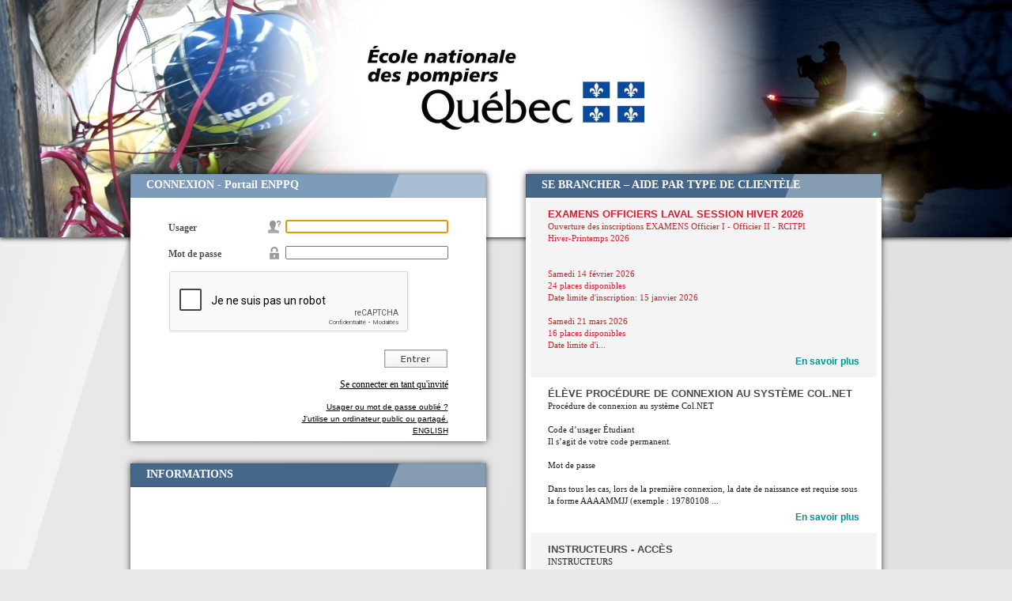

--- FILE ---
content_type: text/html; charset=utf-8
request_url: https://portail-pompiers.enpq.qc.ca/ColNet/login.asp
body_size: 13404
content:
<html><head><title>Coba.Net</title><META http-equiv='Content-Type' content='text/html; charset=iso-8859-1'><META NAME='robots' CONTENT='none,noindex,nofollow,noarchive'><link rel='stylesheet' type='text/css' href='styles/Theme_1.css?v4'><!--[if lt IE 10]><link rel='stylesheet' type='text/css' href='styles/Theme_1_IE8.css?v4'><![endif]--><link rel='stylesheet' type='text/css' href='styles/jquery-ui-1.10.4.css'><link rel='shortcut icon' href='images/favicon.ico'><script src='https://www.google.com/recaptcha/api.js?hl=fr-CA' async defer></script><script language='javascript'>LibWeb_Langue = 'FRA';</script><script language='javascript' type='text/javascript' src='scripts/jquery-1.7.1.min.js'></script><script language='javascript' type='text/javascript' src='scripts/jquery-ui-1.10.4.min.js'></script><script language='javascript' type='text/javascript' src='scripts/confirmation.js?v=4'></script><script language='javascript' type='text/javascript' src='scripts/coba.js?v=4'></script><script language='javascript' type='text/javascript' src='scripts/Calendar.js?v=4'></script><script src='editeur2/ckeditor.js?v=0004'></script><script language='javascript' type='text/javascript' src='scripts/ajax.js?v4'></script></head><body class='logbody' onLoad='if (document.getElementById("txtCodeUsager") && document.getElementById("txtCodeUsager").value == "" && document.getElementById("txtMotDePasse").value == "") document.getElementById("txtCodeUsager").focus();'><div id='divPrincipal' name='divPrincipal' style='display:inline;'>
<form method=post  name="frmLogin" action=/colnet/login.asp>
<input type=text name='txtLibWebBidon' style='visibility:hidden;display:none;'><div id='divPrincipal' name='divPrincipal' style='display:inline;'>
<form method=post  name="frmLogin" action=/colnet/login.asp>
<input type=text name='txtLibWebBidon' style='visibility:hidden;display:none;'><div class='logincontainer'><div class='loginheader'><div class='logintop'></div><div class='loginlogo'><h1><img src='images/Client_LogoLogin.png' alt=''></h1></div></div><div class='loginbanner' style='display: block;'><div class='loginleftImg'><img src='images/Client_LoginBannerGauche.jpg'></div><div class='loginrightImg'><img src='images/Client_LoginBannerDroite.jpg'></div></div><div class='loginmain clearfix' style='display: block;'><div class='logincommuniques'><div class='loginsectionTitle'><h2>Se brancher – Aide par type de clientèle</h2></div><div class='loginwrapCommunique'><iframe src="libcommunique.asp?GKfUxub7bgj2oWM3JtAOQ4mnO9ckjy5onYwdfQCFofKkTNcoE7MmooeOuBCSO3eqCKxzjqKeIMXIMDSAVA/C8nw5+ysMrzd0H3sTzDLcsXGiNrEtY2JGBbdYQLvOHPjrJyvoGCbtPjAIl93Imo8LI6TyEOQ" frameborder=0 width="100%" height="554"> </iframe></div></div><div class='loginconnexion'><div class='loginsectionTitle'><h2>CONNEXION - Portail ENPPQ</h2></div><div class='loginsectionContent'><table width=100% align='center' border='0' cellspacing='0' cellpadding='0'><tr><td align='center'><table><tr><td class='loginLabel'><b>Usager</b></td><td align='left' class='loginImageUsagerAide' title='Votre usager est votre code permanent'></td><td align='left' style='font: 10px Verdana'><input id=txtCodeUsager type=text name=txtCodeUsager size=32 maxlength=15 value="" > 
</td></tr><tr><td colspan=2 style='padding-top:3px;padding-bottom:5px;'></td></tr><tr><td class='loginLabel'><b>Mot de passe</b></td><td align='left' class='loginImageMotDePasse'></td><td align='left' style='font: 10px Verdana'><input id=txtMotDePasse type=password name=txtMotDePasse size=32 maxlength=50 value="" > 
</td></tr><tr><td colspan=3 style='padding-top:3px;padding-bottom:5px;'></td></tr><tr><td colspan=3><div id='logincaptcha' style='display:block;'><div class='g-recaptcha' data-sitekey=6LfY7A0dAAAAACumevZcm0dhfi5oFuWDA3LvlEdl></div><input id='captchavisible' name='captchavisible' type='hidden' value='' /><br></div><table cellspacing='0' width=100%><tr><td align=right valign=top colspan=1 style='padding-top:3px;padding-bottom:5px;'><input type=image src='Images/Bouton_LoginFRA.png' id='btnConnecter' name=btnConnecter value="Entrer" onclick="
                (function(evt) {                    
                    var captchaElem = document.querySelector('#logincaptcha');
                    if (captchaElem.offsetParent == null) {
                        let target = evt.target;
                        if (!target.hasAttribute('data-nocaptcha')) {
                            evt.preventDefault();
                            $.ajax({
                              url: 'needcaptcha.asp',
                              type: 'POST',
                              data: {
                                username: document.getElementById('txtCodeUsager').value
                              }
                            }).done(function(response) {
                                if (response.ShowCaptcha) {
                                    captchaElem.style.display = 'block';
                                    document.querySelector('#captchavisible').value='true';
                                }
                                else {
                                    target.setAttribute('data-nocaptcha', '');
                                    evt.target.click();
                                }
                            });
                        }
                    };
                })(event);" onMouseOver="this.src='Images/Bouton_LoginHoverFRA.png'" onMouseOut="this.src='Images/Bouton_LoginFRA.png'">
</td></tr></table></td></tr><tr><td align=center colspan=3></td></tr><tr><td colspan=3 align=right style='padding-bottom:12px'><a href="javascript:DoPostBack('GKfUxunNYz773xyl74MhgdfapM4Q0Y9K9RwygPHpxqWdw1NRs3j7z12So1mor7ADH1D2CkqfNHq/nk1Nm2oGHwg+YeIh2UtrOteRIcMG3hSx+1OR92squFwaLIz//O1EuIuyBT1esP9m1nfUiZ1WUjIcHPE','?GKfUxpOO7fHTDVCDNUfwH2liSfprDEzcgVosbffUWT4zkbKKhP31vlGGX8XJjctGUqO0tPMLnTkGObVUL2+X1i7iQ4pwuCwOkV0kMkL9TOsK4qFb','',false,false);" id='btnConnecterInvite' name=btnConnecterInvite class=LienNoirGrandLogin>Se connecter en tant qu'invité</a>
</td></tr><tr><td colspan=3 align=right><a href=#  class=Lien onClick="fen = window.open('mpoublie.asp?GKfUxhfwJH20VGzqiJwisub+H5+7CN/xOw62qyEQKMA2uKx9CKBQk1MHHCObn/KYSuwhtesomHMadnRzgydv9e0VgltEidn9xyq3qnHJeS/KlYEa','MyWindowlnkMP','toolbar=no,location=no,directories=no,status=no,menubar=no,scrollbars=yes,resizable=yes,width=550,height=360,left=20,top=20'); if (window.focus) fen.focus(); return false;">Usager ou mot de passe oublié ?</a></td></tr><tr><td colspan=3 align=right><a href=#  class=Lien onClick="fen = window.open('infosecFRA.asp?GKfUxqbeCebgxjpEjLXlL2g0l6tqD84iYIl6eDeLURFqKB2ivkg1cYvdwl6rZxwFVUteBqBioDM7IiiWA09fmLq8tlMtyQM2ftJ6cmz+2FZB6gmn','MyWindowlnkSec','toolbar=no,location=no,directories=no,status=no,menubar=no,scrollbars=yes,resizable=yes,width=550,height=360,left=20,top=20'); if (window.focus) fen.focus(); return false;">J'utilise un ordinateur public ou partagé.</a></td></tr><tr><td colspan=3 align=right><a href="javascript:DoPostBack('GKfUxp0B+l2Sgaz1nnpx7BfYTspGBkKkR/l3J/n91AcTxkB5IHdXyXSqnhNtYWR273t8rSyl6Qt6uO7SFvT5mTPGgGOae4O1IFXyshmVmXLxXy+4','?GKfUxuD7jHRN7uKy2EsRIyeoB4GUZeqaNGiLPRVkGHv8SX8Pk6kadLIrPM7uIJGdXIjpYCZSF7RfPDx5luI4VHc+DMu4P+9Q1YkT+VlcVpYJKOgT','',false,false);" id='lnkLangue' name=lnkLangue class=Lien>ENGLISH</a>
</td></tr></table></tr></table></div></div><div class='loginpolitiques'><div class='loginsectionTitle'><h2>Informations</h2></div><div class='loginwrapPolitique'><iframe src="libpolitique.asp?GKfUxjEUDlNdwjsOItr7K/hAAMa9iyMLLAOnhQcSHTrSHNEwjHXQEIDV0q+HQt/6J6fner2M342Abp2QajEIk0ZO7Qjh/qWE5Lb637RXSejqTCYsamgQamdgEpCWbMVK8h/l1cA0/+AFGc+Vv6pfqt90ENc" frameborder=0 width=100% height=288> </iframe></div></div><div class='loginclear'></div></div><div class='loginpaymentMethod' style='padding-top: 0px;'>Bienvenue! <br>L'École nationale des pompiers du Québec vous souhaite la bienvenue! <br><br>Bonne navigation! </div><div class='loginfooter' style='padding-top:8px'>
&copy; <a href='http://www.coba.ca/' target='_blank'>Berger-Levrault</a>, 2026 - Tous droits réservés (v25.2.0820)</div></div><script language=javascript>
<!--
LibWeb_CodeTheme = 'Theme_1';
LibWeb_pbCoba = false;
// -->
</script>
<input type=hidden name=_PostBackInfo value="">
<input type=hidden name=_PostBackPar value="">
<input type=hidden name=_NoSeqWeb value="">
<input type=hidden name=_InfoSupp value="">
<input type=hidden id=txtUsagerAut name=txtUsagerAut value="">
<input type=hidden id=txtPassAut name=txtPassAut value="">
</form>
<script language=javascript>
<!--
function DoPostBack(PostBackInfo, PostBackPar, AutrePar, pbTele, setDirtyFlag) {
if (!pbTele) LibWeb_pbCoba = true;
var frm = document.frmLogin;
frm._PostBackInfo.value = PostBackInfo;
frm._PostBackPar.value = PostBackPar;
frm.submit(); }
// -->
</script>
</div>
<div id='dlgConfirmation' style='display: none;'><div class='BluePanel' style='width:398; min-height: 100px;'><table class='Tab' width='100%' border='0' cellpadding='0' cellspacing='0'><tr><td></td><td width='100%' align='center' class='Tab'><h3 class='entete'>Confirmation&nbsp;&nbsp;</h3></td><td></td></tr></table><table class='Content' border='0' cellpadding='0' cellspacing='0'><tr><td nowrap class='BorderLeft'></td><td class='Content' style='padding:4px;padding-top:8px;'><div class='Panel' style='margin-bottom:-4px;'><p id='dlgConfirmation-message'></p></div></td><td nowrap class='BorderRight'></td></tr><table class='Footer' border='0' cellpadding='0' cellspacing='0'><tr><td align='left'></td><td class='BorderBottom' height='2px' width='100%'></td><td align='right'></td></tr></table></div></div><div id='dlgConnexionAut' style='display: none;'><div class='BluePanel' style='width:398; min-height: 100px;'><table class='Tab' width='100%' border='0' cellpadding='0' cellspacing='0'><tr><td></td><td width='100%' align='center' class='Tab'><h3 class='entete'>Connexion&nbsp;&nbsp;</h3></td><td></td></tr></table><table class='Content' border='0' cellpadding='0' cellspacing='0'><tr><td nowrap class='BorderLeft'></td><td class='Content' style='padding:4px;padding-top:8px;'><div class='Panel' style='margin-bottom:-4px;'><p>Veuillez entrer vos informations de connexion</p><center><table border=0><tr><td><b>Usager</b></td><td><input id=txtUsagerAutSel type= name=txtUsagerAutSel size=32 maxlength=30 value="" > 
</td></tr><tr><td><b>Mot de passe</b></td><td><input id=txtPassAutSel type=password name=txtPassAutSel size=32 maxlength=30 value="" > 
</td></tr></table></center></div></td><td nowrap class='BorderRight'></td></tr><table class='Footer' border='0' cellpadding='0' cellspacing='0'><tr><td align='left'></td><td class='BorderBottom' height='2px' width='100%'></td><td align='right'></td></tr></table></div></div><script language=javascript>
<!--
LibWeb_CodeTheme = 'Theme_1';
LibWeb_pbCoba = false;
// -->
</script>
<input type=hidden name=_PostBackInfo value="">
<input type=hidden name=_PostBackPar value="">
<input type=hidden name=_NoSeqWeb value="">
<input type=hidden name=_InfoSupp value="">
<input type=hidden id=txtUsagerAut name=txtUsagerAut value="">
<input type=hidden id=txtPassAut name=txtPassAut value="">
</form>
<script language=javascript>
<!--
function DoPostBack(PostBackInfo, PostBackPar, AutrePar, pbTele, setDirtyFlag) {
if (!pbTele) LibWeb_pbCoba = true;
var frm = document.frmLogin;
frm._PostBackInfo.value = PostBackInfo;
frm._PostBackPar.value = PostBackPar;
frm.submit(); }
// -->
</script>
</div>
<div id='dlgConfirmation' style='display: none;'><div class='BluePanel' style='width:398; min-height: 100px;'><table class='Tab' width='100%' border='0' cellpadding='0' cellspacing='0'><tr><td></td><td width='100%' align='center' class='Tab'><h3 class='entete'>Confirmation&nbsp;&nbsp;</h3></td><td></td></tr></table><table class='Content' border='0' cellpadding='0' cellspacing='0'><tr><td nowrap class='BorderLeft'></td><td class='Content' style='padding:4px;padding-top:8px;'><div class='Panel' style='margin-bottom:-4px;'><p id='dlgConfirmation-message'></p></div></td><td nowrap class='BorderRight'></td></tr><table class='Footer' border='0' cellpadding='0' cellspacing='0'><tr><td align='left'></td><td class='BorderBottom' height='2px' width='100%'></td><td align='right'></td></tr></table></div></div><div id='dlgConnexionAut' style='display: none;'><div class='BluePanel' style='width:398; min-height: 100px;'><table class='Tab' width='100%' border='0' cellpadding='0' cellspacing='0'><tr><td></td><td width='100%' align='center' class='Tab'><h3 class='entete'>Connexion&nbsp;&nbsp;</h3></td><td></td></tr></table><table class='Content' border='0' cellpadding='0' cellspacing='0'><tr><td nowrap class='BorderLeft'></td><td class='Content' style='padding:4px;padding-top:8px;'><div class='Panel' style='margin-bottom:-4px;'><p>Veuillez entrer vos informations de connexion</p><center><table border=0><tr><td><b>Usager</b></td><td><input id=txtUsagerAutSel type= name=txtUsagerAutSel size=32 maxlength=30 value="" > 
</td></tr><tr><td><b>Mot de passe</b></td><td><input id=txtPassAutSel type=password name=txtPassAutSel size=32 maxlength=30 value="" > 
</td></tr></table></center></div></td><td nowrap class='BorderRight'></td></tr><table class='Footer' border='0' cellpadding='0' cellspacing='0'><tr><td align='left'></td><td class='BorderBottom' height='2px' width='100%'></td><td align='right'></td></tr></table></div></div></body></html>

--- FILE ---
content_type: text/html; charset=utf-8
request_url: https://portail-pompiers.enpq.qc.ca/ColNet/libcommunique.asp?GKfUxub7bgj2oWM3JtAOQ4mnO9ckjy5onYwdfQCFofKkTNcoE7MmooeOuBCSO3eqCKxzjqKeIMXIMDSAVA/C8nw5+ysMrzd0H3sTzDLcsXGiNrEtY2JGBbdYQLvOHPjrJyvoGCbtPjAIl93Imo8LI6TyEOQ
body_size: 6370
content:
<html><head><title>Coba.Net</title><META http-equiv='Content-Type' content='text/html; charset=iso-8859-1'><META NAME='robots' CONTENT='none,noindex,nofollow,noarchive'><link rel='stylesheet' type='text/css' href='styles/Theme_1.css?v4'><!--[if lt IE 10]><link rel='stylesheet' type='text/css' href='styles/Theme_1_IE8.css?v4'><![endif]--><link rel='stylesheet' type='text/css' href='styles/jquery-ui-1.10.4.css'><link rel='shortcut icon' href='images/favicon.ico'><script src='https://www.google.com/recaptcha/api.js?hl=fr-CA' async defer></script><script language='javascript'>LibWeb_Langue = 'FRA';</script><script language='javascript' type='text/javascript' src='scripts/jquery-1.7.1.min.js'></script><script language='javascript' type='text/javascript' src='scripts/jquery-ui-1.10.4.min.js'></script><script language='javascript' type='text/javascript' src='scripts/confirmation.js?v=4'></script><script language='javascript' type='text/javascript' src='scripts/coba.js?v=4'></script><script language='javascript' type='text/javascript' src='scripts/Calendar.js?v=4'></script><script src='editeur2/ckeditor.js?v=0004'></script><script language='javascript' type='text/javascript' src='scripts/ajax.js?v4'></script></head><body background-color:'white' ><table border="0" cellspacing="0" width="100%" height="100%" cellpadding="0"><tr><td width="100%" height="100%" valign="top"><div id='divPrincipal' name='divPrincipal' style='display:inline;'>
<form method=post  name="frmLibPolitique" action=/colnet/libcommunique.asp>
<input type=text name='txtLibWebBidon' style='visibility:hidden;display:none;'><div class='blocCommunique'><h3><font color="#d1212e">EXAMENS OFFICIERS LAVAL  SESSION HIVER 2026</font></h3><div class='description'><p><font color="#d1212e">Ouverture des inscriptions EXAMENS Officier I - Officier II - RCITPI<br> Hiver-Printemps 2026<br><br><br>Samedi 14 février 2026<br>24 places disponibles<br>Date limite d'inscription: 15 janvier 2026<br><br>Samedi 21 mars 2026 <br>16 places disponibles<br>Date limite d'i...</font></p></div><div class='readmore'><a href=#  class=LienBold onClick="fen = window.open('libaccueil.asp?GKfUxsDJV5CaZ+0PF2D6S6ZqwMZNvEgQRtFiGaSwWAlMXR20orKkLwl1VAashLv1mKgX6xpb2imRlx6GiFRmfvzN5GoAkY2zZYkutK3GhBecaXMFjOBSFtQHKDI3gXE6Cq0u/3DYkK/Tgs48PqirXbz1UlM','MyWindowinkComm','toolbar=no,location=no,directories=no,status=no,menubar=no,scrollbars=yes,resizable=yes,width=550,height=360,left=20,top=20'); if (window.focus) fen.focus(); return false;">En savoir plus</a></div></div><div class='blocCommunique'><h3>ÉLÈVE PROCÉDURE DE CONNEXION AU SYSTÈME COL.NET</h3><div class='description'><p>Procédure de connexion au système Col.NET<br><br>Code d’usager Étudiant<br>Il s’agit de votre code permanent.<br><br>Mot de passe <br><br>Dans tous les cas, lors de la première connexion, la date de naissance est requise sous la forme AAAAMMJJ (exemple : 19780108 ...</p></div><div class='readmore'><a href=#  class=LienBold onClick="fen = window.open('libaccueil.asp?GKfUxhnD5R11q/FkvumV12cBWcEKMDTcWnh+e4K8xy9YS7GAs/Gr32iQ06cmVgbMYZDX50LEWzdGobwEuNyJW5mkGmj5yQrZy28QfTpBubUCmwij8UGfQ5ZVpxY1Gfg24mUgVOd3EiEh1+BPtp8UJW74kT4','MyWindowinkComm','toolbar=no,location=no,directories=no,status=no,menubar=no,scrollbars=yes,resizable=yes,width=550,height=360,left=20,top=20'); if (window.focus) fen.focus(); return false;">En savoir plus</a></div></div><div class='blocCommunique'><h3>INSTRUCTEURS - ACCÈS</h3><div class='description'><p>INSTRUCTEURS<br>                <br>Vous pouvez dès maintenant procéder au renouvellement de votre cotisation-instructeur 2026.<br>               <br>Pour y accéder, vous devez utiliser votre code d’ENSEIGNANT (usager) et votre mot de passe.<br></p></div></div><div class='blocCommunique'><h3>GESTIONNAIRES - ACCÈS</h3><div class='description'><p>Après avoir assisté à la formation, le registrariat vous acheminera vos accès par courriel.</p></div></div></table><script language=javascript>
<!--
LibWeb_CodeTheme = 'Theme_1';
LibWeb_pbCoba = false;
// -->
</script>
<input type=hidden name=_Variables value="GKfUxi/AlIb7QrU4LDHotfUeWYujCyRO2OEFfqyO2vEJ5Pi78W6TJCfoC5akZbzlmeOt/NNhuRkZLJtwOmQZ7C8CVx2YVCS7xFgpPpHTrFkQUYiZl3mOQXfohUKferQAAcd2RpFeKAxD84oQh6cnqDNaXZs">
<input type=hidden name=_NoSeqWeb value="">
<input type=hidden name=_InfoSupp value="">
<input type=hidden id=txtUsagerAut name=txtUsagerAut value="">
<input type=hidden id=txtPassAut name=txtPassAut value="">
</form>
</div>
<div id='dlgConfirmation' style='display: none;'><div class='BluePanel' style='width:398; min-height: 100px;'><table class='Tab' width='100%' border='0' cellpadding='0' cellspacing='0'><tr><td></td><td width='100%' align='center' class='Tab'><h3 class='entete'>Confirmation&nbsp;&nbsp;</h3></td><td></td></tr></table><table class='Content' border='0' cellpadding='0' cellspacing='0'><tr><td nowrap class='BorderLeft'></td><td class='Content' style='padding:4px;padding-top:8px;'><div class='Panel' style='margin-bottom:-4px;'><p id='dlgConfirmation-message'></p></div></td><td nowrap class='BorderRight'></td></tr><table class='Footer' border='0' cellpadding='0' cellspacing='0'><tr><td align='left'></td><td class='BorderBottom' height='2px' width='100%'></td><td align='right'></td></tr></table></div></div><div id='dlgConnexionAut' style='display: none;'><div class='BluePanel' style='width:398; min-height: 100px;'><table class='Tab' width='100%' border='0' cellpadding='0' cellspacing='0'><tr><td></td><td width='100%' align='center' class='Tab'><h3 class='entete'>Connexion&nbsp;&nbsp;</h3></td><td></td></tr></table><table class='Content' border='0' cellpadding='0' cellspacing='0'><tr><td nowrap class='BorderLeft'></td><td class='Content' style='padding:4px;padding-top:8px;'><div class='Panel' style='margin-bottom:-4px;'><p>Veuillez entrer vos informations de connexion</p><center><table border=0><tr><td><b>Usager</b></td><td><input id=txtUsagerAutSel type= name=txtUsagerAutSel size=32 maxlength=30 value="" > 
</td></tr><tr><td><b>Mot de passe</b></td><td><input id=txtPassAutSel type=password name=txtPassAutSel size=32 maxlength=30 value="" > 
</td></tr></table></center></div></td><td nowrap class='BorderRight'></td></tr><table class='Footer' border='0' cellpadding='0' cellspacing='0'><tr><td align='left'></td><td class='BorderBottom' height='2px' width='100%'></td><td align='right'></td></tr></table></div></div></td></tr></table></body></html>

--- FILE ---
content_type: text/html; charset=utf-8
request_url: https://portail-pompiers.enpq.qc.ca/ColNet/libpolitique.asp?GKfUxjEUDlNdwjsOItr7K/hAAMa9iyMLLAOnhQcSHTrSHNEwjHXQEIDV0q+HQt/6J6fner2M342Abp2QajEIk0ZO7Qjh/qWE5Lb637RXSejqTCYsamgQamdgEpCWbMVK8h/l1cA0/+AFGc+Vv6pfqt90ENc
body_size: 4028
content:
<html><head><title>Coba.Net</title><META http-equiv='Content-Type' content='text/html; charset=iso-8859-1'><META NAME='robots' CONTENT='none,noindex,nofollow,noarchive'><link rel='stylesheet' type='text/css' href='styles/Theme_1.css?v4'><!--[if lt IE 10]><link rel='stylesheet' type='text/css' href='styles/Theme_1_IE8.css?v4'><![endif]--><link rel='stylesheet' type='text/css' href='styles/jquery-ui-1.10.4.css'><link rel='shortcut icon' href='images/favicon.ico'><script src='https://www.google.com/recaptcha/api.js?hl=fr-CA' async defer></script><script language='javascript'>LibWeb_Langue = 'FRA';</script><script language='javascript' type='text/javascript' src='scripts/jquery-1.7.1.min.js'></script><script language='javascript' type='text/javascript' src='scripts/jquery-ui-1.10.4.min.js'></script><script language='javascript' type='text/javascript' src='scripts/confirmation.js?v=4'></script><script language='javascript' type='text/javascript' src='scripts/coba.js?v=4'></script><script language='javascript' type='text/javascript' src='scripts/Calendar.js?v=4'></script><script src='editeur2/ckeditor.js?v=0004'></script><script language='javascript' type='text/javascript' src='scripts/ajax.js?v4'></script></head><body background-color:'white' ><table border="0" cellspacing="0" width="100%" height="100%" cellpadding="0"><tr><td width="100%" height="100%" valign="top"><div id='divPrincipal' name='divPrincipal' style='display:inline;'>
<form method=post  name="frmLibPolitique" action=/colnet/libpolitique.asp>
<input type=text name='txtLibWebBidon' style='visibility:hidden;display:none;'></table><script language=javascript>
<!--
LibWeb_CodeTheme = 'Theme_1';
LibWeb_pbCoba = false;
// -->
</script>
<input type=hidden name=_Variables value="GKfUxjRHJ9RvQpwQU6WZSQLXS33mgsSOtNFQD/Zr0BBHxIeu52TfY2OJc0+u02qcj8I+Xdgxng2jWXb0yQU8TVhuiPSC3EqSsLRsYCvstQPCf0aYMvoB0hXK54sNu4ZgeW5YAdmgnjo2AhahmjmwUxGpBow">
<input type=hidden name=_NoSeqWeb value="">
<input type=hidden name=_InfoSupp value="">
<input type=hidden id=txtUsagerAut name=txtUsagerAut value="">
<input type=hidden id=txtPassAut name=txtPassAut value="">
</form>
</div>
<div id='dlgConfirmation' style='display: none;'><div class='BluePanel' style='width:398; min-height: 100px;'><table class='Tab' width='100%' border='0' cellpadding='0' cellspacing='0'><tr><td></td><td width='100%' align='center' class='Tab'><h3 class='entete'>Confirmation&nbsp;&nbsp;</h3></td><td></td></tr></table><table class='Content' border='0' cellpadding='0' cellspacing='0'><tr><td nowrap class='BorderLeft'></td><td class='Content' style='padding:4px;padding-top:8px;'><div class='Panel' style='margin-bottom:-4px;'><p id='dlgConfirmation-message'></p></div></td><td nowrap class='BorderRight'></td></tr><table class='Footer' border='0' cellpadding='0' cellspacing='0'><tr><td align='left'></td><td class='BorderBottom' height='2px' width='100%'></td><td align='right'></td></tr></table></div></div><div id='dlgConnexionAut' style='display: none;'><div class='BluePanel' style='width:398; min-height: 100px;'><table class='Tab' width='100%' border='0' cellpadding='0' cellspacing='0'><tr><td></td><td width='100%' align='center' class='Tab'><h3 class='entete'>Connexion&nbsp;&nbsp;</h3></td><td></td></tr></table><table class='Content' border='0' cellpadding='0' cellspacing='0'><tr><td nowrap class='BorderLeft'></td><td class='Content' style='padding:4px;padding-top:8px;'><div class='Panel' style='margin-bottom:-4px;'><p>Veuillez entrer vos informations de connexion</p><center><table border=0><tr><td><b>Usager</b></td><td><input id=txtUsagerAutSel type= name=txtUsagerAutSel size=32 maxlength=30 value="" > 
</td></tr><tr><td><b>Mot de passe</b></td><td><input id=txtPassAutSel type=password name=txtPassAutSel size=32 maxlength=30 value="" > 
</td></tr></table></center></div></td><td nowrap class='BorderRight'></td></tr><table class='Footer' border='0' cellpadding='0' cellspacing='0'><tr><td align='left'></td><td class='BorderBottom' height='2px' width='100%'></td><td align='right'></td></tr></table></div></div></td></tr></table></body></html>

--- FILE ---
content_type: text/html; charset=utf-8
request_url: https://www.google.com/recaptcha/api2/anchor?ar=1&k=6LfY7A0dAAAAACumevZcm0dhfi5oFuWDA3LvlEdl&co=aHR0cHM6Ly9wb3J0YWlsLXBvbXBpZXJzLmVucHEucWMuY2E6NDQz&hl=fr-CA&v=N67nZn4AqZkNcbeMu4prBgzg&size=normal&anchor-ms=20000&execute-ms=30000&cb=ge715u8vf450
body_size: 49618
content:
<!DOCTYPE HTML><html dir="ltr" lang="fr-CA"><head><meta http-equiv="Content-Type" content="text/html; charset=UTF-8">
<meta http-equiv="X-UA-Compatible" content="IE=edge">
<title>reCAPTCHA</title>
<style type="text/css">
/* cyrillic-ext */
@font-face {
  font-family: 'Roboto';
  font-style: normal;
  font-weight: 400;
  font-stretch: 100%;
  src: url(//fonts.gstatic.com/s/roboto/v48/KFO7CnqEu92Fr1ME7kSn66aGLdTylUAMa3GUBHMdazTgWw.woff2) format('woff2');
  unicode-range: U+0460-052F, U+1C80-1C8A, U+20B4, U+2DE0-2DFF, U+A640-A69F, U+FE2E-FE2F;
}
/* cyrillic */
@font-face {
  font-family: 'Roboto';
  font-style: normal;
  font-weight: 400;
  font-stretch: 100%;
  src: url(//fonts.gstatic.com/s/roboto/v48/KFO7CnqEu92Fr1ME7kSn66aGLdTylUAMa3iUBHMdazTgWw.woff2) format('woff2');
  unicode-range: U+0301, U+0400-045F, U+0490-0491, U+04B0-04B1, U+2116;
}
/* greek-ext */
@font-face {
  font-family: 'Roboto';
  font-style: normal;
  font-weight: 400;
  font-stretch: 100%;
  src: url(//fonts.gstatic.com/s/roboto/v48/KFO7CnqEu92Fr1ME7kSn66aGLdTylUAMa3CUBHMdazTgWw.woff2) format('woff2');
  unicode-range: U+1F00-1FFF;
}
/* greek */
@font-face {
  font-family: 'Roboto';
  font-style: normal;
  font-weight: 400;
  font-stretch: 100%;
  src: url(//fonts.gstatic.com/s/roboto/v48/KFO7CnqEu92Fr1ME7kSn66aGLdTylUAMa3-UBHMdazTgWw.woff2) format('woff2');
  unicode-range: U+0370-0377, U+037A-037F, U+0384-038A, U+038C, U+038E-03A1, U+03A3-03FF;
}
/* math */
@font-face {
  font-family: 'Roboto';
  font-style: normal;
  font-weight: 400;
  font-stretch: 100%;
  src: url(//fonts.gstatic.com/s/roboto/v48/KFO7CnqEu92Fr1ME7kSn66aGLdTylUAMawCUBHMdazTgWw.woff2) format('woff2');
  unicode-range: U+0302-0303, U+0305, U+0307-0308, U+0310, U+0312, U+0315, U+031A, U+0326-0327, U+032C, U+032F-0330, U+0332-0333, U+0338, U+033A, U+0346, U+034D, U+0391-03A1, U+03A3-03A9, U+03B1-03C9, U+03D1, U+03D5-03D6, U+03F0-03F1, U+03F4-03F5, U+2016-2017, U+2034-2038, U+203C, U+2040, U+2043, U+2047, U+2050, U+2057, U+205F, U+2070-2071, U+2074-208E, U+2090-209C, U+20D0-20DC, U+20E1, U+20E5-20EF, U+2100-2112, U+2114-2115, U+2117-2121, U+2123-214F, U+2190, U+2192, U+2194-21AE, U+21B0-21E5, U+21F1-21F2, U+21F4-2211, U+2213-2214, U+2216-22FF, U+2308-230B, U+2310, U+2319, U+231C-2321, U+2336-237A, U+237C, U+2395, U+239B-23B7, U+23D0, U+23DC-23E1, U+2474-2475, U+25AF, U+25B3, U+25B7, U+25BD, U+25C1, U+25CA, U+25CC, U+25FB, U+266D-266F, U+27C0-27FF, U+2900-2AFF, U+2B0E-2B11, U+2B30-2B4C, U+2BFE, U+3030, U+FF5B, U+FF5D, U+1D400-1D7FF, U+1EE00-1EEFF;
}
/* symbols */
@font-face {
  font-family: 'Roboto';
  font-style: normal;
  font-weight: 400;
  font-stretch: 100%;
  src: url(//fonts.gstatic.com/s/roboto/v48/KFO7CnqEu92Fr1ME7kSn66aGLdTylUAMaxKUBHMdazTgWw.woff2) format('woff2');
  unicode-range: U+0001-000C, U+000E-001F, U+007F-009F, U+20DD-20E0, U+20E2-20E4, U+2150-218F, U+2190, U+2192, U+2194-2199, U+21AF, U+21E6-21F0, U+21F3, U+2218-2219, U+2299, U+22C4-22C6, U+2300-243F, U+2440-244A, U+2460-24FF, U+25A0-27BF, U+2800-28FF, U+2921-2922, U+2981, U+29BF, U+29EB, U+2B00-2BFF, U+4DC0-4DFF, U+FFF9-FFFB, U+10140-1018E, U+10190-1019C, U+101A0, U+101D0-101FD, U+102E0-102FB, U+10E60-10E7E, U+1D2C0-1D2D3, U+1D2E0-1D37F, U+1F000-1F0FF, U+1F100-1F1AD, U+1F1E6-1F1FF, U+1F30D-1F30F, U+1F315, U+1F31C, U+1F31E, U+1F320-1F32C, U+1F336, U+1F378, U+1F37D, U+1F382, U+1F393-1F39F, U+1F3A7-1F3A8, U+1F3AC-1F3AF, U+1F3C2, U+1F3C4-1F3C6, U+1F3CA-1F3CE, U+1F3D4-1F3E0, U+1F3ED, U+1F3F1-1F3F3, U+1F3F5-1F3F7, U+1F408, U+1F415, U+1F41F, U+1F426, U+1F43F, U+1F441-1F442, U+1F444, U+1F446-1F449, U+1F44C-1F44E, U+1F453, U+1F46A, U+1F47D, U+1F4A3, U+1F4B0, U+1F4B3, U+1F4B9, U+1F4BB, U+1F4BF, U+1F4C8-1F4CB, U+1F4D6, U+1F4DA, U+1F4DF, U+1F4E3-1F4E6, U+1F4EA-1F4ED, U+1F4F7, U+1F4F9-1F4FB, U+1F4FD-1F4FE, U+1F503, U+1F507-1F50B, U+1F50D, U+1F512-1F513, U+1F53E-1F54A, U+1F54F-1F5FA, U+1F610, U+1F650-1F67F, U+1F687, U+1F68D, U+1F691, U+1F694, U+1F698, U+1F6AD, U+1F6B2, U+1F6B9-1F6BA, U+1F6BC, U+1F6C6-1F6CF, U+1F6D3-1F6D7, U+1F6E0-1F6EA, U+1F6F0-1F6F3, U+1F6F7-1F6FC, U+1F700-1F7FF, U+1F800-1F80B, U+1F810-1F847, U+1F850-1F859, U+1F860-1F887, U+1F890-1F8AD, U+1F8B0-1F8BB, U+1F8C0-1F8C1, U+1F900-1F90B, U+1F93B, U+1F946, U+1F984, U+1F996, U+1F9E9, U+1FA00-1FA6F, U+1FA70-1FA7C, U+1FA80-1FA89, U+1FA8F-1FAC6, U+1FACE-1FADC, U+1FADF-1FAE9, U+1FAF0-1FAF8, U+1FB00-1FBFF;
}
/* vietnamese */
@font-face {
  font-family: 'Roboto';
  font-style: normal;
  font-weight: 400;
  font-stretch: 100%;
  src: url(//fonts.gstatic.com/s/roboto/v48/KFO7CnqEu92Fr1ME7kSn66aGLdTylUAMa3OUBHMdazTgWw.woff2) format('woff2');
  unicode-range: U+0102-0103, U+0110-0111, U+0128-0129, U+0168-0169, U+01A0-01A1, U+01AF-01B0, U+0300-0301, U+0303-0304, U+0308-0309, U+0323, U+0329, U+1EA0-1EF9, U+20AB;
}
/* latin-ext */
@font-face {
  font-family: 'Roboto';
  font-style: normal;
  font-weight: 400;
  font-stretch: 100%;
  src: url(//fonts.gstatic.com/s/roboto/v48/KFO7CnqEu92Fr1ME7kSn66aGLdTylUAMa3KUBHMdazTgWw.woff2) format('woff2');
  unicode-range: U+0100-02BA, U+02BD-02C5, U+02C7-02CC, U+02CE-02D7, U+02DD-02FF, U+0304, U+0308, U+0329, U+1D00-1DBF, U+1E00-1E9F, U+1EF2-1EFF, U+2020, U+20A0-20AB, U+20AD-20C0, U+2113, U+2C60-2C7F, U+A720-A7FF;
}
/* latin */
@font-face {
  font-family: 'Roboto';
  font-style: normal;
  font-weight: 400;
  font-stretch: 100%;
  src: url(//fonts.gstatic.com/s/roboto/v48/KFO7CnqEu92Fr1ME7kSn66aGLdTylUAMa3yUBHMdazQ.woff2) format('woff2');
  unicode-range: U+0000-00FF, U+0131, U+0152-0153, U+02BB-02BC, U+02C6, U+02DA, U+02DC, U+0304, U+0308, U+0329, U+2000-206F, U+20AC, U+2122, U+2191, U+2193, U+2212, U+2215, U+FEFF, U+FFFD;
}
/* cyrillic-ext */
@font-face {
  font-family: 'Roboto';
  font-style: normal;
  font-weight: 500;
  font-stretch: 100%;
  src: url(//fonts.gstatic.com/s/roboto/v48/KFO7CnqEu92Fr1ME7kSn66aGLdTylUAMa3GUBHMdazTgWw.woff2) format('woff2');
  unicode-range: U+0460-052F, U+1C80-1C8A, U+20B4, U+2DE0-2DFF, U+A640-A69F, U+FE2E-FE2F;
}
/* cyrillic */
@font-face {
  font-family: 'Roboto';
  font-style: normal;
  font-weight: 500;
  font-stretch: 100%;
  src: url(//fonts.gstatic.com/s/roboto/v48/KFO7CnqEu92Fr1ME7kSn66aGLdTylUAMa3iUBHMdazTgWw.woff2) format('woff2');
  unicode-range: U+0301, U+0400-045F, U+0490-0491, U+04B0-04B1, U+2116;
}
/* greek-ext */
@font-face {
  font-family: 'Roboto';
  font-style: normal;
  font-weight: 500;
  font-stretch: 100%;
  src: url(//fonts.gstatic.com/s/roboto/v48/KFO7CnqEu92Fr1ME7kSn66aGLdTylUAMa3CUBHMdazTgWw.woff2) format('woff2');
  unicode-range: U+1F00-1FFF;
}
/* greek */
@font-face {
  font-family: 'Roboto';
  font-style: normal;
  font-weight: 500;
  font-stretch: 100%;
  src: url(//fonts.gstatic.com/s/roboto/v48/KFO7CnqEu92Fr1ME7kSn66aGLdTylUAMa3-UBHMdazTgWw.woff2) format('woff2');
  unicode-range: U+0370-0377, U+037A-037F, U+0384-038A, U+038C, U+038E-03A1, U+03A3-03FF;
}
/* math */
@font-face {
  font-family: 'Roboto';
  font-style: normal;
  font-weight: 500;
  font-stretch: 100%;
  src: url(//fonts.gstatic.com/s/roboto/v48/KFO7CnqEu92Fr1ME7kSn66aGLdTylUAMawCUBHMdazTgWw.woff2) format('woff2');
  unicode-range: U+0302-0303, U+0305, U+0307-0308, U+0310, U+0312, U+0315, U+031A, U+0326-0327, U+032C, U+032F-0330, U+0332-0333, U+0338, U+033A, U+0346, U+034D, U+0391-03A1, U+03A3-03A9, U+03B1-03C9, U+03D1, U+03D5-03D6, U+03F0-03F1, U+03F4-03F5, U+2016-2017, U+2034-2038, U+203C, U+2040, U+2043, U+2047, U+2050, U+2057, U+205F, U+2070-2071, U+2074-208E, U+2090-209C, U+20D0-20DC, U+20E1, U+20E5-20EF, U+2100-2112, U+2114-2115, U+2117-2121, U+2123-214F, U+2190, U+2192, U+2194-21AE, U+21B0-21E5, U+21F1-21F2, U+21F4-2211, U+2213-2214, U+2216-22FF, U+2308-230B, U+2310, U+2319, U+231C-2321, U+2336-237A, U+237C, U+2395, U+239B-23B7, U+23D0, U+23DC-23E1, U+2474-2475, U+25AF, U+25B3, U+25B7, U+25BD, U+25C1, U+25CA, U+25CC, U+25FB, U+266D-266F, U+27C0-27FF, U+2900-2AFF, U+2B0E-2B11, U+2B30-2B4C, U+2BFE, U+3030, U+FF5B, U+FF5D, U+1D400-1D7FF, U+1EE00-1EEFF;
}
/* symbols */
@font-face {
  font-family: 'Roboto';
  font-style: normal;
  font-weight: 500;
  font-stretch: 100%;
  src: url(//fonts.gstatic.com/s/roboto/v48/KFO7CnqEu92Fr1ME7kSn66aGLdTylUAMaxKUBHMdazTgWw.woff2) format('woff2');
  unicode-range: U+0001-000C, U+000E-001F, U+007F-009F, U+20DD-20E0, U+20E2-20E4, U+2150-218F, U+2190, U+2192, U+2194-2199, U+21AF, U+21E6-21F0, U+21F3, U+2218-2219, U+2299, U+22C4-22C6, U+2300-243F, U+2440-244A, U+2460-24FF, U+25A0-27BF, U+2800-28FF, U+2921-2922, U+2981, U+29BF, U+29EB, U+2B00-2BFF, U+4DC0-4DFF, U+FFF9-FFFB, U+10140-1018E, U+10190-1019C, U+101A0, U+101D0-101FD, U+102E0-102FB, U+10E60-10E7E, U+1D2C0-1D2D3, U+1D2E0-1D37F, U+1F000-1F0FF, U+1F100-1F1AD, U+1F1E6-1F1FF, U+1F30D-1F30F, U+1F315, U+1F31C, U+1F31E, U+1F320-1F32C, U+1F336, U+1F378, U+1F37D, U+1F382, U+1F393-1F39F, U+1F3A7-1F3A8, U+1F3AC-1F3AF, U+1F3C2, U+1F3C4-1F3C6, U+1F3CA-1F3CE, U+1F3D4-1F3E0, U+1F3ED, U+1F3F1-1F3F3, U+1F3F5-1F3F7, U+1F408, U+1F415, U+1F41F, U+1F426, U+1F43F, U+1F441-1F442, U+1F444, U+1F446-1F449, U+1F44C-1F44E, U+1F453, U+1F46A, U+1F47D, U+1F4A3, U+1F4B0, U+1F4B3, U+1F4B9, U+1F4BB, U+1F4BF, U+1F4C8-1F4CB, U+1F4D6, U+1F4DA, U+1F4DF, U+1F4E3-1F4E6, U+1F4EA-1F4ED, U+1F4F7, U+1F4F9-1F4FB, U+1F4FD-1F4FE, U+1F503, U+1F507-1F50B, U+1F50D, U+1F512-1F513, U+1F53E-1F54A, U+1F54F-1F5FA, U+1F610, U+1F650-1F67F, U+1F687, U+1F68D, U+1F691, U+1F694, U+1F698, U+1F6AD, U+1F6B2, U+1F6B9-1F6BA, U+1F6BC, U+1F6C6-1F6CF, U+1F6D3-1F6D7, U+1F6E0-1F6EA, U+1F6F0-1F6F3, U+1F6F7-1F6FC, U+1F700-1F7FF, U+1F800-1F80B, U+1F810-1F847, U+1F850-1F859, U+1F860-1F887, U+1F890-1F8AD, U+1F8B0-1F8BB, U+1F8C0-1F8C1, U+1F900-1F90B, U+1F93B, U+1F946, U+1F984, U+1F996, U+1F9E9, U+1FA00-1FA6F, U+1FA70-1FA7C, U+1FA80-1FA89, U+1FA8F-1FAC6, U+1FACE-1FADC, U+1FADF-1FAE9, U+1FAF0-1FAF8, U+1FB00-1FBFF;
}
/* vietnamese */
@font-face {
  font-family: 'Roboto';
  font-style: normal;
  font-weight: 500;
  font-stretch: 100%;
  src: url(//fonts.gstatic.com/s/roboto/v48/KFO7CnqEu92Fr1ME7kSn66aGLdTylUAMa3OUBHMdazTgWw.woff2) format('woff2');
  unicode-range: U+0102-0103, U+0110-0111, U+0128-0129, U+0168-0169, U+01A0-01A1, U+01AF-01B0, U+0300-0301, U+0303-0304, U+0308-0309, U+0323, U+0329, U+1EA0-1EF9, U+20AB;
}
/* latin-ext */
@font-face {
  font-family: 'Roboto';
  font-style: normal;
  font-weight: 500;
  font-stretch: 100%;
  src: url(//fonts.gstatic.com/s/roboto/v48/KFO7CnqEu92Fr1ME7kSn66aGLdTylUAMa3KUBHMdazTgWw.woff2) format('woff2');
  unicode-range: U+0100-02BA, U+02BD-02C5, U+02C7-02CC, U+02CE-02D7, U+02DD-02FF, U+0304, U+0308, U+0329, U+1D00-1DBF, U+1E00-1E9F, U+1EF2-1EFF, U+2020, U+20A0-20AB, U+20AD-20C0, U+2113, U+2C60-2C7F, U+A720-A7FF;
}
/* latin */
@font-face {
  font-family: 'Roboto';
  font-style: normal;
  font-weight: 500;
  font-stretch: 100%;
  src: url(//fonts.gstatic.com/s/roboto/v48/KFO7CnqEu92Fr1ME7kSn66aGLdTylUAMa3yUBHMdazQ.woff2) format('woff2');
  unicode-range: U+0000-00FF, U+0131, U+0152-0153, U+02BB-02BC, U+02C6, U+02DA, U+02DC, U+0304, U+0308, U+0329, U+2000-206F, U+20AC, U+2122, U+2191, U+2193, U+2212, U+2215, U+FEFF, U+FFFD;
}
/* cyrillic-ext */
@font-face {
  font-family: 'Roboto';
  font-style: normal;
  font-weight: 900;
  font-stretch: 100%;
  src: url(//fonts.gstatic.com/s/roboto/v48/KFO7CnqEu92Fr1ME7kSn66aGLdTylUAMa3GUBHMdazTgWw.woff2) format('woff2');
  unicode-range: U+0460-052F, U+1C80-1C8A, U+20B4, U+2DE0-2DFF, U+A640-A69F, U+FE2E-FE2F;
}
/* cyrillic */
@font-face {
  font-family: 'Roboto';
  font-style: normal;
  font-weight: 900;
  font-stretch: 100%;
  src: url(//fonts.gstatic.com/s/roboto/v48/KFO7CnqEu92Fr1ME7kSn66aGLdTylUAMa3iUBHMdazTgWw.woff2) format('woff2');
  unicode-range: U+0301, U+0400-045F, U+0490-0491, U+04B0-04B1, U+2116;
}
/* greek-ext */
@font-face {
  font-family: 'Roboto';
  font-style: normal;
  font-weight: 900;
  font-stretch: 100%;
  src: url(//fonts.gstatic.com/s/roboto/v48/KFO7CnqEu92Fr1ME7kSn66aGLdTylUAMa3CUBHMdazTgWw.woff2) format('woff2');
  unicode-range: U+1F00-1FFF;
}
/* greek */
@font-face {
  font-family: 'Roboto';
  font-style: normal;
  font-weight: 900;
  font-stretch: 100%;
  src: url(//fonts.gstatic.com/s/roboto/v48/KFO7CnqEu92Fr1ME7kSn66aGLdTylUAMa3-UBHMdazTgWw.woff2) format('woff2');
  unicode-range: U+0370-0377, U+037A-037F, U+0384-038A, U+038C, U+038E-03A1, U+03A3-03FF;
}
/* math */
@font-face {
  font-family: 'Roboto';
  font-style: normal;
  font-weight: 900;
  font-stretch: 100%;
  src: url(//fonts.gstatic.com/s/roboto/v48/KFO7CnqEu92Fr1ME7kSn66aGLdTylUAMawCUBHMdazTgWw.woff2) format('woff2');
  unicode-range: U+0302-0303, U+0305, U+0307-0308, U+0310, U+0312, U+0315, U+031A, U+0326-0327, U+032C, U+032F-0330, U+0332-0333, U+0338, U+033A, U+0346, U+034D, U+0391-03A1, U+03A3-03A9, U+03B1-03C9, U+03D1, U+03D5-03D6, U+03F0-03F1, U+03F4-03F5, U+2016-2017, U+2034-2038, U+203C, U+2040, U+2043, U+2047, U+2050, U+2057, U+205F, U+2070-2071, U+2074-208E, U+2090-209C, U+20D0-20DC, U+20E1, U+20E5-20EF, U+2100-2112, U+2114-2115, U+2117-2121, U+2123-214F, U+2190, U+2192, U+2194-21AE, U+21B0-21E5, U+21F1-21F2, U+21F4-2211, U+2213-2214, U+2216-22FF, U+2308-230B, U+2310, U+2319, U+231C-2321, U+2336-237A, U+237C, U+2395, U+239B-23B7, U+23D0, U+23DC-23E1, U+2474-2475, U+25AF, U+25B3, U+25B7, U+25BD, U+25C1, U+25CA, U+25CC, U+25FB, U+266D-266F, U+27C0-27FF, U+2900-2AFF, U+2B0E-2B11, U+2B30-2B4C, U+2BFE, U+3030, U+FF5B, U+FF5D, U+1D400-1D7FF, U+1EE00-1EEFF;
}
/* symbols */
@font-face {
  font-family: 'Roboto';
  font-style: normal;
  font-weight: 900;
  font-stretch: 100%;
  src: url(//fonts.gstatic.com/s/roboto/v48/KFO7CnqEu92Fr1ME7kSn66aGLdTylUAMaxKUBHMdazTgWw.woff2) format('woff2');
  unicode-range: U+0001-000C, U+000E-001F, U+007F-009F, U+20DD-20E0, U+20E2-20E4, U+2150-218F, U+2190, U+2192, U+2194-2199, U+21AF, U+21E6-21F0, U+21F3, U+2218-2219, U+2299, U+22C4-22C6, U+2300-243F, U+2440-244A, U+2460-24FF, U+25A0-27BF, U+2800-28FF, U+2921-2922, U+2981, U+29BF, U+29EB, U+2B00-2BFF, U+4DC0-4DFF, U+FFF9-FFFB, U+10140-1018E, U+10190-1019C, U+101A0, U+101D0-101FD, U+102E0-102FB, U+10E60-10E7E, U+1D2C0-1D2D3, U+1D2E0-1D37F, U+1F000-1F0FF, U+1F100-1F1AD, U+1F1E6-1F1FF, U+1F30D-1F30F, U+1F315, U+1F31C, U+1F31E, U+1F320-1F32C, U+1F336, U+1F378, U+1F37D, U+1F382, U+1F393-1F39F, U+1F3A7-1F3A8, U+1F3AC-1F3AF, U+1F3C2, U+1F3C4-1F3C6, U+1F3CA-1F3CE, U+1F3D4-1F3E0, U+1F3ED, U+1F3F1-1F3F3, U+1F3F5-1F3F7, U+1F408, U+1F415, U+1F41F, U+1F426, U+1F43F, U+1F441-1F442, U+1F444, U+1F446-1F449, U+1F44C-1F44E, U+1F453, U+1F46A, U+1F47D, U+1F4A3, U+1F4B0, U+1F4B3, U+1F4B9, U+1F4BB, U+1F4BF, U+1F4C8-1F4CB, U+1F4D6, U+1F4DA, U+1F4DF, U+1F4E3-1F4E6, U+1F4EA-1F4ED, U+1F4F7, U+1F4F9-1F4FB, U+1F4FD-1F4FE, U+1F503, U+1F507-1F50B, U+1F50D, U+1F512-1F513, U+1F53E-1F54A, U+1F54F-1F5FA, U+1F610, U+1F650-1F67F, U+1F687, U+1F68D, U+1F691, U+1F694, U+1F698, U+1F6AD, U+1F6B2, U+1F6B9-1F6BA, U+1F6BC, U+1F6C6-1F6CF, U+1F6D3-1F6D7, U+1F6E0-1F6EA, U+1F6F0-1F6F3, U+1F6F7-1F6FC, U+1F700-1F7FF, U+1F800-1F80B, U+1F810-1F847, U+1F850-1F859, U+1F860-1F887, U+1F890-1F8AD, U+1F8B0-1F8BB, U+1F8C0-1F8C1, U+1F900-1F90B, U+1F93B, U+1F946, U+1F984, U+1F996, U+1F9E9, U+1FA00-1FA6F, U+1FA70-1FA7C, U+1FA80-1FA89, U+1FA8F-1FAC6, U+1FACE-1FADC, U+1FADF-1FAE9, U+1FAF0-1FAF8, U+1FB00-1FBFF;
}
/* vietnamese */
@font-face {
  font-family: 'Roboto';
  font-style: normal;
  font-weight: 900;
  font-stretch: 100%;
  src: url(//fonts.gstatic.com/s/roboto/v48/KFO7CnqEu92Fr1ME7kSn66aGLdTylUAMa3OUBHMdazTgWw.woff2) format('woff2');
  unicode-range: U+0102-0103, U+0110-0111, U+0128-0129, U+0168-0169, U+01A0-01A1, U+01AF-01B0, U+0300-0301, U+0303-0304, U+0308-0309, U+0323, U+0329, U+1EA0-1EF9, U+20AB;
}
/* latin-ext */
@font-face {
  font-family: 'Roboto';
  font-style: normal;
  font-weight: 900;
  font-stretch: 100%;
  src: url(//fonts.gstatic.com/s/roboto/v48/KFO7CnqEu92Fr1ME7kSn66aGLdTylUAMa3KUBHMdazTgWw.woff2) format('woff2');
  unicode-range: U+0100-02BA, U+02BD-02C5, U+02C7-02CC, U+02CE-02D7, U+02DD-02FF, U+0304, U+0308, U+0329, U+1D00-1DBF, U+1E00-1E9F, U+1EF2-1EFF, U+2020, U+20A0-20AB, U+20AD-20C0, U+2113, U+2C60-2C7F, U+A720-A7FF;
}
/* latin */
@font-face {
  font-family: 'Roboto';
  font-style: normal;
  font-weight: 900;
  font-stretch: 100%;
  src: url(//fonts.gstatic.com/s/roboto/v48/KFO7CnqEu92Fr1ME7kSn66aGLdTylUAMa3yUBHMdazQ.woff2) format('woff2');
  unicode-range: U+0000-00FF, U+0131, U+0152-0153, U+02BB-02BC, U+02C6, U+02DA, U+02DC, U+0304, U+0308, U+0329, U+2000-206F, U+20AC, U+2122, U+2191, U+2193, U+2212, U+2215, U+FEFF, U+FFFD;
}

</style>
<link rel="stylesheet" type="text/css" href="https://www.gstatic.com/recaptcha/releases/N67nZn4AqZkNcbeMu4prBgzg/styles__ltr.css">
<script nonce="aSQnjQ1_ZFVK2bEdFc9P4Q" type="text/javascript">window['__recaptcha_api'] = 'https://www.google.com/recaptcha/api2/';</script>
<script type="text/javascript" src="https://www.gstatic.com/recaptcha/releases/N67nZn4AqZkNcbeMu4prBgzg/recaptcha__fr_ca.js" nonce="aSQnjQ1_ZFVK2bEdFc9P4Q">
      
    </script></head>
<body><div id="rc-anchor-alert" class="rc-anchor-alert"></div>
<input type="hidden" id="recaptcha-token" value="[base64]">
<script type="text/javascript" nonce="aSQnjQ1_ZFVK2bEdFc9P4Q">
      recaptcha.anchor.Main.init("[\x22ainput\x22,[\x22bgdata\x22,\x22\x22,\[base64]/[base64]/[base64]/[base64]/[base64]/UltsKytdPUU6KEU8MjA0OD9SW2wrK109RT4+NnwxOTI6KChFJjY0NTEyKT09NTUyOTYmJk0rMTxjLmxlbmd0aCYmKGMuY2hhckNvZGVBdChNKzEpJjY0NTEyKT09NTYzMjA/[base64]/[base64]/[base64]/[base64]/[base64]/[base64]/[base64]\x22,\[base64]\\u003d\\u003d\x22,\x22w57Clkp0wrxBAsOVHsKGwqBVVcKrWsK+ExhZw5x/RThIacOsw4XDjzbCvS9Zw4jDncKGacO8w6DDmCHCnsKyZsO2LT1yHMKrQQpcwq4fwqYrw4dIw7Q1w75wesO0wq4/w6jDkcOtwpY4wqPDhXwYfcKdYcORKMKew77Dq1kfT8KCOcK9SG7CnH/DjUPDp25EdV7CvQkrw5vDtF3CtHwgZcKPw4zDl8OFw6PCrBZPHMOWKhwFw6B5w6fDiwPCvMKEw4U7w5LDs8O1dsOEF8K8RsKxSMOwwoIpU8OdGlg+ZMKWw6XCoMOjwrXCgsK0w4PCisO6M1loG1/ClcO/Gm5XeiE6RTlXw4bCssKFLhrCq8OPFFPChFdywqkAw7vClcKRw6dWCMOhwqMBbCDCicOZw7F1PRXDsGptw7rCqsOzw7fCtwjDrWXDj8K/wq0Ew6QeSAY9w6XCvhfCoMKXwoxSw4fCs8O2WMOmwr1MwrxBwoPDi2/DlcOyHGTDgsOgw4zDicOCZcKCw7lmwosAcUQ2GQt3LXPDlXhCwrc+w6bDsMK2w5/Do8OeF8Owwr40QMK+UsKYw7jCgGQvEwTCrVjDpFzDncKdw5fDnsOrwrV9w5YDXyDDrADChm/CgB3DlMOrw4V9IcKcwpNuR8KlKMOjI8OPw4HCssKEw6tPwqJ6w4jDmzkXw6A/wpDDty1gdsOgdMOBw7PDt8OURhIzwpPDmBZBeQ1PNi/Dr8K7ccKOfCAVYMO3UsKnwr7DlcOVw6rDpsKvaEvCv8OUUcOjw4zDgMOuSH3Dq0gkw7zDlsKHTTrCgcOkwozDim3Cl8ODXMOoXcOUf8KEw4/CjcOeOsOEwq9/[base64]/CisOpwqLDiXHDh8OUwovCjsKEwp/DpUMiZsOEw5oKw7fCgMOcVFHCvMOTWEXDmh/DkzsGwqrDojzDiG7Dv8KuEF3ChsKTw6V0dsKsLRI/AhrDrl8HwphDBD3Dg1zDqMOjw4k3wpJlw795EMOswo55PMKrwpo+eh8zw6TDnsOsHsOTZTY5wpFid8KVwq52AhZ8w5fDpcOGw4Y/[base64]/DpMKARcOfExDDlzcCw7cgwoALLcOjNMOKw5PClcOywrBUMwt2UgPDqTTDrxnDm8OSw4F4QMKEwr7DnVwZGEvDmG7DiMKkw4/DumM7wrXCs8OUEsO1AmB/w4nCoG0lwpAycMO8wq/ChkjCjcKswrB6GMOyw6HCoTrDhizCmcKmCAJfwrErL0FMTsK1wrIqGznClMOQwokTw7bDtcKHGDcnwpJPwovDicKiIF1rUcKKMH9Pwo4qwp3DsHg0GMKlw44wPzMBByZpFH44wrQSYsOZH8OaZBHCnMOHbCvDrnTCm8KmXcObEnslSMOGw6BKfMOQSyzDq8OjEMK/w4NOwr87LmjDsMOMXMOidWjCj8KYw6Mew7s8wpzCo8OJw4tUd1s4bsKhw4IiNcO2w4ENw5QNwrx1D8KeBUPCgsOWC8KMWcKnakDCgcOLw57CpsOwdmB2wo3DmQkVLjnDlH/DkiIdw5DDkSnCkAYPcGLCsGJnwpzDqMKCw6HDrAoGw5rDqMOqw7DCqjlVEcO1wr4PwrlWLMKFCwjCtcOpHcKkCFDCvMKFwoIUwqkrJsKLwoPChQEIw5vCtsKWJWDCukckw7drwrbDnMO9w4Zrwo/[base64]/DqsOJIcO3w4jClVlVGsK+eXEzQMKPwrNzQlzCp8Kowq1KSjN/w6tqfsOUwptCZ8ORw73DvGInbFcIw5dnwpIPSF8xVsOVYcKdPBjDqMOOwovCjWdZAMKjeG0Qwq/DqMKaHsKHUMKuwql+wojCtDcjwoUSWm7DiGAow5QvMETCvcOTexhGSmDDt8OYdCjCqivDgzVeZCB7wo3DmU/DoUJdwonDmDcLwr8pwpUNKcOCw7ZMC2HDh8KNw49vKTgfCsOuw5XDjG0jIhvDvzTCkMOswopZw5jDlRnDpcOHfcOJwoHCocOLw5Ryw7x2w6TDrMOKwodIwpNXwoTCgcOqBcOLRcKAXVM+CcOpw7PCpsO4DMKcw6/[base64]/DvMOcwoXDkjNCw4lOKQbDpiRsccOtw5bDpXVnw45TDHrDv8KMU2xHbHtaw6/CkcOHYGrDhQJWwrUuw5vCksKfQsORJsOew4EJw6NSMsOkwq/[base64]/DhcKFBsKOw53CoyXDqsOuwrLDiB/DogcHw41iwpUHY2bCtcOCwr7DmMK2WsKBBzPCncKNOR80w50IYTvDil7ClFYRCsO7aF7DtwLCvMKQwqDCrsKYcDQLwrrDv8Kuwqwkw64/w5XDpxDCtMKAwo58w5dJw5lzw5xeEMKvU2DDq8OhwoTDlMOtFsKow47DqU4MUsOsLnrDn1I7asKHKsK6wqVCZS9dwpVtw5zCiMK6QGbDl8KTNsO9XMOnw5rCmCR6WMK0w6hdK2/[base64]/DqMOsw47ClHppwpbDsU1MLwTCtl/[base64]/wrBvUTPDpsOyw6sQw7TCvMKfLgQSwpIYKkZTwogBNsOqw4BBTMO4wrPCrF1QwpPDlsORw5d7JDpzY8OUdC5kwoJoM8KKw4rCpMKxw40aw7bDqm5gw4txwptTMS0IIcO0NUDDoR/Cm8OIw58qw6Zsw49sQXphRMK0IRzCo8KgaMOtekRdWRDCinVew6LDtl1FDsKqw5B9wrVCw4M1wr5leEE+NcO6SsK6w7pVwoxGw57Dq8KWO8KVwoRgKwkPTMKiwp5+CQQOawIZwqvDh8OMTMOsOsOCTmzChzjCmMOPA8KXL0hxw6rCqcO/RMOiwqobGMK1GETCtMOrw7bCjWbCmzdtw6HClcOJw7YqeltzMsKLfwzCtwLDnnVAwpDDkcOLworDvCLCpnECPhduG8OSw6olQ8OZwrhbw4FLaMKYwrnDsMOdw6wWw7TCmRhvCAbChsOhw6YECMO8w5/DhsKqwq/CqwgTw5F/[base64]/CgcKgw58/BDfCkMKKw5fDoEdUL8KLw7/[base64]/DvcKLwo/DsgICdMKowrXDkXbDm8OLw7dJwoF/wrLCt8OIw5TCtRl/wqpDwrNJw6PCrizChmRDaHULKcONw7opRsOhw67CjWXDhMOsw4lhOMOIVm3CucKGHBISVScKwo95wpdlQUTDucOWJhDDssKIBQUuw4h+VsOXwr/ChXvDmlHCjXbDncKcwqTCi8OdYsKmU33DiX5jw69tUMKlw6gMw6IXV8OFKBnDr8K/PMKdw7HDhsK4WFxDDsOiwqHDmEtawrHCpXnCocOJOsOjNAzDvRvDoinDsMOsMCHDpwAzwoVcCkEFG8OlwrhUB8KHwqLDo2XCq1vDi8KHw4bDgSR1w5bDgQJYN8OdwqnDpzLChhNcw47CllQbwoTChMOGRcOjaMKMwoXCjAN/azHCu10Awoo0Ih/[base64]/w43CpifDocK8dT8iw7XCthnClsOTwqfDs3TCrDAGJ2nDqiRvDMKcwozDlxPDrsOsPybCrS18ClcaeMKoQEvClsOQwrxMw5sKw4hOKMKPwpvDtMKzwo/CqUrCpGBiKsKyA8KQCG/CjcKIVQw0N8KuXVkMFhbDrMKOwpPDhS3CjcKuw6AGwoMDwqYNw5UZYG/DmcOXO8KaTMOiDMK1HcK/wrEQwpFvXwVeVhcKwofDhUnDtTlEwonCm8OmMDwGJFfDmMKbBCxhMMK5JjDCqMKfESEDwqJMwqzCn8ObEXbChDfDl8OCwqvCgsO+ABfCnHDCsVvCmsOfNH/Dlz0lGwzDshwQw5PCosOJUw7DuRJ7w4TDi8Kow4zClsO/[base64]/CpWvDs3bDsiI9wrZOw4R3WcOuJA00MMKTw4vDlsOIwo7Csid9w6w3asKJVcO6Fl3Cil51w7JwDTHDviDCl8Kpw5nChnNkb23Dth54U8OiwppyNwZGVlpOV3t0PmjCp0LCiMKsOC7DslHDmhbCnF3DvhXDvWfCqRLCg8OGMsK3IXbDtcOfXWM3Owd0dh/Cgm0XYwtSdcKsw5jDvMKLSMOdZcOCHsKzfBArJWlnw6DCmsOtImRdw4jDoXXCn8O8w7nDlE/Do0Q9w7kawpE1M8O3w4TDknk0wobDsEXChMKmDsOPw7YtNMK5TyRNNcK8w4JAwqbDhVXDtsOnw5vDg8K3wqcaw6HCuHrDtMO+GcKNw4/DicOwwrvCrnHCjGx4b23CpDMOw4Ypw7jCqRHDuMKjw5jDgGACOcKjw6zDlsKNEMOiw7opw5HDpsKWw6vDmcOawqnDg8O2GBgDbWECw71Bd8O9MsKyZxdAdCxSw7rDucO2wqJhwp7DtzMBwrUcwqXCmAPDmBZ+wqnDqRbCjMKAaTNTUzLCpcO3XMOewrd/WMKAwrPCtQnCqMK5I8OyHyfCkiQFwpbCmRzCkDkNcMKQwrDCrjbCm8OvAcKqLXwEccOsw7klJhzCmy7DtHYyIcOYM8K5wqTDghjCqsKcQiLCthjCuF1lYcKdwr3DgzbCoQ3Dkk3Ci0/DkzzCtwsxCn/CpcO6BcKowp/DhcO4Eh9GwrPDh8OLwrATUxgMNMK1wr55D8Odw71twrTCgsKMBDwjwp7CogEmw4rDnRtlwrsJwr1/UWnDr8Ohw5LCqcKteTTCvX3CncOCJsOswqxOd0jDiXXDjUk5McOXw7VScsKXEy7Cs0bDrD9lw6tqDSPDk8KjwpQYwrjDl2HDrmR/GyhQG8K0UwUUw4haaMOQw41ow4BcUg5wwp9Kw7fCmsOfI8OTwrfCvnDDkRgRbkDCsMKdMgRvw63CnwHCvMKOwpwcazLDp8OxMFPDr8O7AWwAc8Kwd8Ojw5NPWXzDucO8w73DgRXDs8OXXsKiN8KpZsKmIQs/UMOUwrLCrlJ0woseHkfCrSLDsS/[base64]/w6bDvToXP8KlVMK7QcOuEiLCtHfCgsOQwqrCv8KYwpfDjsOuT8KuwoANd8Kmw7c4wonCog0uwqdvw5/DoCrDlAUhR8OFDMOGczdsw4kmVcKeHsOFeANTKn7DuDvDpGHCsT/Dv8OqQcOWwrPDhFBMwqs4UcKOVQjCr8KRw7Z1TW5Cw6Uyw61Ef8OUwosgLW/DtDU4wp1nwoc0TWo0w5/DicOQdzXCrTvChsOIYsKjO8KsI0xPYMK5w4DCkcKowpV0a8KFw65DImgcWgvDscKWwqRLwr80LsKSw4AaTW1dIAvDhS1qwpDCssK0w7HCo31/[base64]/CvMKUwr/[base64]/CvxbCpXnDtMKTLiEgwpl9aScHwqTDrEVCExXCgMOYCMKJEBLDt8OkesKuSsOjcgbDpz/[base64]/w5PCgXBLcVY0wqDDrmDCuMOXw6Rbw5phw7zDjcKWwrMJVB/Cv8Klw5E9wqRGwrfCkcKLw4TDnzNsdTBVw6lbDng0WzDCuMKvwrRve0VjVXILwo3CunXDr23DuDHDvC/[base64]/DvwXCsMKpdigPHgfCr8K2EcOmw7fDjcKUTFHDql/DpRl3wrPCk8Kvw6wjwobDiHjCr33Dg1FASGU+V8KQScO6R8Oqw7gFwrwJMlfDsWk3w51qCULDq8OCwpRcMcKqwokAPV5JwoR2w5s1VcO0eBbDhXcTc8ONH1QXcsKmw6gTw53DisO5Vi/[base64]/CqsOiEylyw4XDpcKLwrrDmgrDoUrDoH7Cv8ONwpBRw6M+w4zDghXCgCoiwr81SHTDmMKzGA3DlMKyLjPDqsOKXMK4cRfDvsKCw5TCr3RgBsOUw4bCkQEcw795wrbDih4xw68acwl3W8OcwpVtw747w7w/CH9zwqUrwoZsZXkuB8O0w7LDlkIRw4cRRx5PMXnDnsOww51YY8O1EcOZF8OGHcOlwqfCpjQNw6vDgsKNDsKtwrVoPMO+UDpdD1EXwr9qwqdqH8OkLGvDqgIJGsO7wprDv8K2w4gnLD/DgsOMZUxoEcKOwqbClsKEw5nCkMOCwobCosOUw6vCmg1PZ8Kyw4ouf35Ww7nDlgPDs8KGw67DvcO6UMOZwqLCtMKew5vCkg47wqIpc8Oawqpcwq8Hw7LDscO/GGnCjVDCuwhQwpwvM8ODwpDDvsKcWsOnw7XCssKCw7FCOgjCk8Kkwp3Cj8KOZ1/DmwBDwoTDnXAqw5HCpizCix1WIwc5Z8KNDR1BB0TDv2TDrMOdwqrCm8OTL3XCrxLCpxtlDDLCssO/wqpAw51Gw618wpQuM0XCjl/CjcOuY8O4esK1e2R6w4TCqFdUw7DCqkjDvcOYccO9Pg/DisO/wqDCj8K6w5QNwpDCn8OMwrnClV9hwq9VNHvDkMKbw6TCjMKHeS8oIz0+wrQ4MMKjw5EfA8Otwo/CssOlwrjDjMOww5BFw5XCpcKiw45Mw6h7wqjCs1M/fcK/PhI1wpjCvcOqwpp+wplTw5TDo2MXW8KoS8OXDXF9Bl9LeXsZV1LCihrDjRLCrcKkwqU2wpPDtMObW2AzKTlRwrV7JcO/woPCtMOiwqRVJcKMw5AAa8ORwooiaMOkeEjCj8KxVRzCkMOwOGMpEMOZw5hxdSFHAnrCncOIGE4WDiHChkMcw4TCrgd3wqjCi1jDr3hEw4nCosKqfhfCt8O1bMKYw4xMYsOswpd1w4lNwrPCpcOEwoYCOg7DkMOuC3IHwqPCthAuHcO3EQnDo3MgeAjDlcOaTn/CqcOdwp9Owq7CocKhG8OieDjDs8OPOlBFOVsGbsOBOTknw5RmQcO4w4/Ci3BAInPDtyXCkRQEe8KLwqJOXXETKzHDlcKtw74+MsKqZcOYPRRtwowOw67CqSzCj8KSw5HDu8Odw5nDiRRBwrPCq29qwpvCq8KHX8KVwpTCk8KEeELDgcKoYsKVd8Ksw7x/H8OsSFzDgcK2EhrDr8O/wqjDhMO2KsK7w5rDp3vCm8OZdMK7wr4xKTnDnMKeEMO/w7Vzwp1pw7oUN8K0SmRHwpRxw44NEMKywpzDs0MsR8OaVQB8wp/Dk8Okwpg6w4I7w4QVwpfDscOlYcOWD8OwwqZ6w7rClF7CncKCGFxuFcK/LcKVeGp+REjCucOCXMKCw6QCOMKdwr17wppIwodZZcKOwq/[base64]/dcOtI8KJUMOcw6FqwqZuwqhWw7nCk8OHw6sqJsKYQ1rDoC/CmhbCrMKEw4PCp3DCp8KsdjQvJCnCohLDocO8A8OncHzCvMKeXFkDZ8O6KXPCkcKxDcO7w6pgYWIVw7DDrsK0wpjDnQQtwrfDr8KUNcOjNsOlXCHCoktodAjDq0fCi1zDvQMVw6FrHsOBw7l0FsKKT8KqHcK6wpxhJi/[base64]/[base64]/Ci8OLJy/DksOxwpokw4zDgXx1woBfwozDiSQGworCh2R2woLDs8KgDgskAMKWw6ttLFjDo1HCgMKMwrEiwqfCt1nDscOOw40JfzQ/wpcfw73CgsK3RcKtw5TDqsKmwq0Mw5bCncO5wqwUMsK7wrULw5DCqwUiOzw1w6/[base64]/[base64]/w7pyIsOEbG7CgCo3wqQow4EXIMKYJ3twABLDr8KyQQ4IBzpWw7MhwrzCrWTCmnRAw7ENEcOMGcOhwqdpZcOkPF9JwpvCtMKlWcO7woHDmD5cRsKwwrHCn8KvQnXDo8OeYcKDw5XDmsKQe8O/dsOCw5nCjCw/w58Ywo/Di0l8fcOBZBNsw4nClCPCkcOHfcOMYsOhw5fChsOwSsKzwobDtMOowo9oXUwOwpjCvMKew4JxTcKJWsKCwpF/WsK7wqxVw6LCmsOhfcOKw7/CsMK9F3bDtQDDpMORwr/CmMKDUHguGcOtQcOKwogmwrM/CB4XCjYuwqnCiUnCo8KgfhDClUrCpkpiESHCpx0fI8OHPsOUEHnClU7Dv8K9wrxKwrMQWQHCuMKww68aAmLCri3DuXdfHMORw4fDhz5fw6bCisKVCgMEwoHCvcKmQ1/CqTE7w4UGKMKuUMKmwpHChH/DnsOxwqzCqcK9w6F5cMOjwrjCjjsOw7HDg8OldAjCtzY9Q3/[base64]/cnrDkMKYwpXCnEUQJsOLG8OPw4jDgsOCLcO6w5gEJMOpwpkEwocawo3ChsKPMsKTwq/DgMKZAMONw7vDl8OWw7rCr1XDhCZiw79oLMKCwpbCuMKDSsKGw6vDncO9KSw2w47DiMOzNMOzW8K8wrMXacO8G8KQw5xLfsKcfB5PwoDClsOnLzJUI8KgwpXDgjp7exLCtMO3N8ONE3EtV0bDksKrCx8RZgcTTsK/Un/DgsOkdsK5A8KAwo7CoMOoKAzCqBYxw7fCisOiw6vClcKBRlbDr17DgMOswqQzVgXCosOQw7zCosKjIsKHwoYSOlPDvGUQCEjCmsO8DkHDk1jDqVlqwrtpByLCrmd2w4PCrz9xwrPCvMKhwofCk0/[base64]/wqXDtyfCncOmfcKww6fCmyZWw4t7QcOJw4tPXkzCqVJ3asOGwo/[base64]/DpjjDnVDDgyxpwrfCtQt0Y8KGw7FhYsOgP2U8HhhgDsK4wqrDgcKkwqrCvcKjCcOQHUBiKsOdVSg2w47DgMKPw7DCrsO0wqk0wqpPN8O8wpDDkAHDgFYAw6V2w4BOwqXCv2QBCRddwoBcw4zCsMKaaGsXfsO/wocQGmxVwo1Hw58CJww4wojCiknDsQw2b8KQTT3DqcOgcHJNMEvDg8KEwqPCjyAWTcOow5DDrSQUKX/Dvy7DrVI+wrdPAsKAw5vCr8KPHwcqwpTCsmLCoB1/[base64]/DnXPCiXDCmBnDt8KAOcOCwpF6KsO8agoXIMO/w6XDlcK3wrR1SV3DsMO1w5XCl2XDjRHDqHoiJcOQaMOWwqjCmsOSwpzDug/[base64]/CiMOKUX/CvQxJXnvClVHCk2ABwo1uw6/Dj8Klw4TDqE/DtMKbw6vCuMOew4lKEcOSEMO4HB9vMWAqFsK/[base64]/DssOQw5vDlcKSw4bCiMKOw4XCscOnw5nDqjhDclluXcKuwpYUT1DCrRzDugrCs8KYDMK7w4E7VcKXIMK7VcKOXm9CK8O2LAx+H0fDhjzCoQcwJcK4w4HDnsOLw4ISO3PDiFIawq/[base64]/w6l3w5IcMMK9AsKiRsKUNwjDjGPCscKpCURKwrRxwp9bw4bDvHsePVATQsKow7QHe3LCs8KWScOlEcKNwowcw4jCqTbClxjChCXDnsK4E8KtL09PABpFfcKlNsO/MsO+OGIpw4/Cq1LDrMOXXsKpwqHCkcOvw6VcEMO/woXCsTfCgsK3wo/CiRBdwpNWw5XCmsKfw7PDiT/DtyZ7wr3Cp8KuwoEywr3Dim5NwqbCmC90Y8K/b8Oiw4FNwq9ww7HCssORFQBcw7Jiw4XComXDrQ/DqlTDhVMuw4khMcK3d1rDqAQ2enoyZ8KEw4LCmRU1w57DoMO+wo7Dq1tcMFw1w77DpFnDoEEZKC9tZcK5wqw0esK3w6TDtyMmOsOVwrnCg8O6bcO3KcOQwoFiS8O0Gz4YY8OAw57Co8KhwoFkw6sRblbCnR3Du8Kow4rDgMO9aT1VcW4dSRbCnkHCtWzDlFFDw5fCg3/ClADCpsK0w6UBwrAGOVhpHsKPwq7Dqxkhw5DCpAxhw6nCn1FfwoYqw5tdwqoIw6fDvMOff8OjwpNbYVFgw5TDmm/[base64]/CvXhpwrNrdcKpw6RJWcOFNkrDtFHDoTMLVMOmblbDi8KhwqzCpjXDuyzCqsKuQl97wr/CthnCrwLCgj9wEcKqR8OVJk7DisKwwqzDpMO4WjDCnS8aB8OPUcOpwqRyw77Cv8OvNMKVw4bCuAHCmQPCukEOeMKgeDEKw5TCmAgTRMKlwqHCrUTCrjkWw7Epwrg1DWfCkGLDn1DDmCnDnXjDjx/CtMKtwq4Tw6gDw57ChH0ZwoFRwpHDqWfCucODwo3Dq8OrZsKvwpA4GEJSwrzCu8KFw68/wonDr8KZMSrCvSvCslfDm8OLdcOswpVYw5hSw6Nrw70qwpglw57DtMOxQ8Oyw4jCn8KYScKPYcKdHcKgFcORw77CgV4Ew4ALw4Amwq/DtSfDhFPDglfDjWnDtV3CjHAmbhwywpvCu0/DnMKGJwsxBCvDrsKgYQPDpTHDok3DpsKrw6bCqcKIPlzDoikIwpUiw6Z/[base64]/[base64]/DtsKGDCjCoyIlfgLCt8KGMsKSwrDDrDHCp1IVfcKvw5Viwq5ULhkYw5LDnMOPYsOeVcKCw5h0wrTDoX7Dt8K8LG3Col/CssOcw4oyDhjDoRBZwqgXw7ptEUPDtMK2w7BKBE3Cs8KAZCnDmmA2wrDCgzzCrGvDnRU9wrnDvjLDuzNRJUpOw5LCsA/CmcKjdyJOQsOJDRzChcOsw6zDtBzChsKsDUcNwrFqwolaDhvDuwfCjsONw6obw4DCsj3DphZRwp3DlSpDNEJjwrcjw4rCs8Ogw7k0woRJT8KDKSIUPyRmRE/CpcKhw4oZwr0Rw5fDkMK0MMKYa8ONGWXCg37Dm8OTYBliAGNQw5hHGmXDj8KfU8Kswp3DuFTCiMKNwqDDjsKPwpnCryDCnMKsW1LDg8KIwrvDrsK4w6zDisO1PVfCg3HDksO5w5jCkcOOWMKvw5/DrEIlIxg6X8OodBBzHcOrRcOWBFwqwpPCjsO5KMKhf18Ywr7Dn1QCwqEqCsK+wqLCiXJrw4ECD8Orw5XChsOHw47CrsKbEcKhUxIXBBPDh8Kow78+wq5FdnEVw7TDtF7DlMKew6vCjsObw7vDmsKTwoRXesK8VhjDqnvDlMOFwrVnFcK6EF/CpDTCmMOww4bDicKbVjjCisKEHwjCiEskfsOmwqzDuMKDw7w0HEJ9Zm/DsMKDwqIedsO+FXHCt8K9YmjDvsOow7NEEMKJO8KGLMKEKsOOwq4cwr3DoQpYwq5dw5rCgiV6w7/DrTg3wrnCsWIbMcKMwpMlw4LCjVDCvlJMworCs8O/wq3CucKCw54HE2tQAVrCoAVETMKgYmDDpMKOXShQS8O0wrgDIS8ke8OQw7DDtT7DksOYUsO7VMKGJsOtw6JOOj84BHkzZD00wpfDrXZ1FQJTw7hOw5kVw5nCijJ+TzZgcmXClcKjw7hFFxpGM8KIwpzDsyDDq8OcOmjDgxNwCh93wo/Co04cw5Y3a2PCpsO/wpHCgknCmCHDpy8Nw4rDusKcw54zw5JJZkbCjcK1w7LDjcOcHsOfUMO9wpwSw6ZtdlnDl8KDw4/Dkgsif3fDr8O1U8Ksw6Fwwq/CuGxUEcOWHsOtYlLDn08CEmnDr1PDucOOwroSbMK/[base64]/[base64]/ChsK8HRhBw4vDqxjCvcKXE8Ktw4cxwpFCw5Efc8OsBcKEw7bDv8KVGAxEw4rChsKrwqQOecOOwr/CiCvCqsOzw4g1w4rDjMK+wqPCocKiw6fDksKbw6ZTw47Dk8OabnoefMKgwoHDpsOHw7ssIhEdwqdmQnnCowDDocOTw4rCh8K+UcKpbg/DlGkPwpA4w6Z8wo3CiX7DisKgYxbDjULDvcKiwp/DngHDqm/Cq8Oww6VuNgjCuEMKwqsAw5tMw4FeAMOXECV2w5vCh8KCw43CgyfCqiTDp3jCl0LCpwJze8ObBB1uC8KYwrzDoT4gw6HChiPDqsKVBsO/[base64]/ChcKlw7TDp8KswpsHWzLDrkw4w6/[base64]/DnWZffGp3R8KmKMKCOcK0wovCn8Ofw60Qw71iw4/CuwgNwrvCvUvDgUXCoR3CnWAFwqDCncOTAcOHwoFzckQHwrXCmcKnJV/DhjN4wq89wrRdIsK5J0oyd8KnFnLDiQVZw6oMwpXDoMO4csKfIMOXwqVsw5bCscK4YcKwc8KuUsK/ako4wprCrsKMNlnCnkHDpcK0A14CKBUaAiLCkcO+NsODw7hXEcOlw6VFGCPCoyLCqWvCoH/CtcOPXRnDp8KaBMKBw6c9SsKvIiDCrcKKLDgcfMK+NwhIw5JOcsKCfzfDusOswqrCoDFAdMK3Wz8TwqE5w7HCp8KcJMKDRMOJw4hawpTCisK1w4vDpmMxAsOvwqhqwr/Dr2cGw6jDuRrCssKrwq46wqnDmynDrB1ywoV/bMK1wq3CrU3DksO5wpbDkcOcw6YYAMOAwpQPOMK1TMKwEsKKwqbCqCNlw6hQS0AtOnk5QW7Cg8K/K1rDiMOfTMOSw5HCmjfDlcKzKTEkIsODXH89U8ODYy3CiVwPd8Kiwo7ChcK5NAvDmmXDkMKEwovCpcK0b8K3w4vCpQbCt8KYw6N7wochHRHDmAcawrhYwpJBJB5JwrvCkMKIJsOHVl/Dt080w5vDtsOlw5jDvmFiw7XDr8Kvd8K8VAp3RBfCvHkhRcKMwobDvGgYZ15ydSXClg7DmAIWwpIwGnfCmibDi0JbBsOiw5/Dm03CnsOFZ14Rw6JDW1IZw77Dq8OAwr04wpUIwqAcw7/[base64]/[base64]/Cu8Kyw7hKWWdxwqbDv1hfKCjCu1UmPsKGw50/wrHCmzp1wqLDrgnDh8OJwp7CvsKWwo7Cp8KXw5BbHsKYIiDCrsOPGsKrY8OYwrwawpLDkXEjwrDDlHVzw5nClHJ8TgnDl1LCiMKjwonDg8OOw7YdOC5Ww6nCgsK9b8Krw55IwpfCg8Oxw6XDncKPOMO0w4LCr0c/w7EkXAERwro0R8O+BD51w5MRwqPCvEsXw6DDg8KgGzNkc0HDkg3CtcOvw4rCjcKDwo5QO2RnwqLDhyfCr8KmWDx8wq3DnsKbw4sYPXQJw6LDoXrCvMKMwp8JbcK2BsKiw6HDt3jDmMKbwodCwrkBA8K0w6QdSsKxw7XCrcK+wrXCmG/Dt8Klwp5kwoNLwqVvVsOPw7p1wrTCsj5fGkzDkMONw5guQTQawp/DhjzCmcOxw7d2w5bDkxnDog9KQUPDtW3Dnlt0b3rDqHHCssKTwrXDn8Kuw5lRG8K5BsOfwpHCjwjCun3CvD/DuBfDnGPCvcOfw61Dwrcww7JeRXrClcKdwqPCo8KXw5jCv2TDs8KWw7lNCBE0woIEw7k2YTjCpsOzw5o7w69GEhfDlsKrfsKlXlwnwotWEU7CksKtwqPDpcKFZjHCnkPChMOVYsKLD8K+w5PCqMK/KG5swpvCi8K7AMOEHB/CpVjClMOSwqYlO3XDmgPCg8Kvw5/CgEwJVsOhw7sDw7kPwpsiXjpwezAfw4HDsRIRDcKRwqhYwqpjwrrCksKVw4zCtl0RwogXwrg+amRZwoxwwrpFwo/[base64]/GTIgwoDDq3fCmnkBFcO8aXfDk8KtJ03DssK/OcOyw65PA0PCtw9xeBvDhW9rwoBNwpjDoHAWw6EyH8KbVHgjBMOCw6I1wpdifBtwGMKswowTdcOudMKXQMKrfWfCvsK+w6lQwq7Dg8OHw57DqsOdFg3DmsK0DcKkCMKYH1PDiSfCtsOMw4DCscO5w6tEwr3DnMOzw7/[base64]/CrzHCqADCvH4FwpFIwrxtw7/CkjzDtg/Ct8K+T3nCi1PDncOvPsOGFjVVUUrCmXJ0wqnCu8K9w4LCvsOPwqXDpx/CumrDkF7CnibCiMKsecKHw5AKwo9pa0NRwrfChEsQw79oKgNlw5BNDcKXNCTCi0wKwo02ZcKZC8OywqM5w4PDq8OvPMOaIsOZJVsZw6nDrsKhF0Bgf8K/wrQNwojDoi/Dm0fDh8OBwqsUI0RRRUtswoMGw5w7wrYXw5pWG00nE0jCiTwTwoRtwolOw6LCt8O9w7fCrzrCk8OjJiDDqWvChsKfwr87wpESBWHDm8O/Cl8mV2A9FHrDlh1Iw6HDi8KEG8OwBsOnciJwwpg9wp/DrMKPwodEP8OnwqxwQ8Obw7k+w4EuIBE3wo3CvsOgw6LDp8KrXMOpwoo2wq/DvcKtwr9bwp5Dw7XDjlEdMjnDgsKFQ8KLw71YGcODbMOoayPDmcO5KFQhwpzClMKJTMKLK0/[base64]/Co8KOwqN7NXV5GcODKQ/[base64]/DusK8wqHDtXPDvDxxcRLCucO6RD83wrd1wpVdw77DgRoHHcKhSGAZdH/CpsKXwp7Dgm5owrMaI0oAOCdFw4dRVTQGw70Lw4YuZ0FJwqXCmMO/w6zCmsK0w5ZtFsOSw7jCgsKjakDDrF3CpcKXEMOaZ8KWw7PClMKdBRpdbgzCsHIAT8OoUcKUeD4RaW82wpZIwqPDmMKsW2U6VcKgw7fDjsOEN8KnwrzDrMKPR0/DrmQnw45OPg11w4ZAwqHDqcKzS8OlYQkwNsKAwpAqOEBfSz/[base64]/CgHLCvcOlKMOjScK2bxbCssKhRMK0HkZNwrBNw7PDpU3DlcO5w69Uw6NSXHJWw4TDqsOrw7nDvcO2woXCjcKCw44nwqBpOcKAUsOlw4rCtMKlw5XDh8KXwoQ3w4PCnjFISzItGsOtwqQ/w5bCmi/DnVvDoMKBwqDDuUzDucOcwpcPwpnDlWPCtmA3wqFxQ8O4KsKaIk/DlMKCw6QaYcKSDEsSQ8OGwpIow6rDikPDk8K9wq4vMlN+wpsWTjFTw5hFIcO6GCnCnMKlYUHDg8KnDcO1LjnCiwDCr8OIw7vCg8KPUhZ0w4t8wpJoIkJPOMOOTsOQwq7CmcOaNGvDnMOGw6gNwpwHw5dbwobCv8K4YMOTw6HDim/DnEvCmMKwIsKDMjUVw6bDosK/wovCqB5kw6bCrcK8w6orN8K1GsOoAMOcXhR6Z8OUw4LDi39zYsOlVXAnbRnCqnfCscKHKnFhw4nDunhcwpJiIiHDnz9zworDhSPDrHMyfx18w7bDoRxKTMOyw6EMwrbDpTImw4bChRdVZcONRcKxPMOxEMOuTWvDhBRrwo/[base64]/w45wwpolJsOuIcOqW8Oyw6YYacKrLxPDv2PDvMKlw6hVdmTCoXrDhcKne8OYe8K+DcOAw4tAB8KxTSM7YTHDgjnDlMKbw4sjGwfDrmVZaHo5Sxk9ZsOowqzCiMKucsO2SEsWEkfCqMO0SsOxA8Kxw6cGXcOqwqZgFcKowrs4KgNSHV4/WUYRWcO5E3fCv0rCrwsYw6lfwpnCqMKoPWQIw7d/[base64]/wrlYwpcBRUk9WcOnwqPDjsK5w6nCmnHCh8Oew6xiODTCrMKWZMKCw53CpycRwrvCpMO+wpp2B8Onwp1SQ8KPI3nClsOnJjTDrEDCjg7DiSLDjsOKw5QYwqvDsXdXHnh8w6/DjGrCrUpjJ2U2DcOQeMK2d3jDpcO6MmU3QDvDjmPDssOxwqABwpTDncKnwpskw7tzw4rClAzDvMKsRUDCjHnCjW0cw6nDisKCw6lBUcKiw4LCpVQ6wr3CmsKvwoIFw7/Du2UvHMOlRTrDucKeJcOzw541w4Y/MHnDpsOADRLCsn1qwqsvUcOHwoHDvmfCo8K2woNZw6XDtEcEwpt/wqzDiU7DsQHDhcKJw5/DuhHDjMKow5rCn8OHw5hGw4rDqisSSFB1w7pAacKZP8KiEMOzwq1YSxLCvznDnxPDq8KHAFrDsMK2woTCiCQww4/CmsOGPzHCu1ZJTcKOSR3DslEROW5KOMO6JkU7YRHDiU3Djk7DvsKIw5/DmsO7ZsOiBnvDtcKIXGN+J8K0w5tdCR3Dv1pDD8K8w7nDlcOxVsONwozCgnzDo8Omw4gSwofDqwjDtcOywo5swrcLw4XDr8OuHsK1w419wqvDsHjDhTRdw6fDkCjCqzDDq8O/C8OzYsOrHUFnwq8SwqUQwpTDviVRai4FwqtlNsKZf2ZAwo/Ch2QOMgzCtsOiT8OPwogFw5TDmcOsacO7w7TDssKYRCvDhMKqQsOQw6LCtFASwpJkw7rDjcKXawtNw5jDkzsUwobDn07Ckj8hWCzDvcKUw5rCvGpVw6zDicOKM0NPwrHDm3dxw6/[base64]/CosKAwpbCt2kWAF4/aSAnXsK8asKew4PCsiHDtBMFwpbDjFFuBnTDp1nDqsKOwqDCt3g+W8K8woBLw443w73DgcKiw6w9b8K0JCcUwot5w5nCoMKPVQgUHwodw6VZwoMjwqzDm23CocK2wrcyLsK8w5LChkPCsAjDq8KsbjvDsxNHHzDDkMKyQycsXTjCosOGTiQ4esOtwqkURcOcw4/Cpi7DuXMiw4MtNWtgw6glSSPDoHnCoirDr8OLw7HCvzI5PWjCin4zw5PCusK4YUh4MWLDjB8oWsKtwqzCrmTCsS3CpMKgwpXDpQ7DiVjChsO1w53Dp8KkQMKgwoBICjYIZ1TDlVjCqlcAw6/DtMOKBicwP8O0wq3Cml7CrQhOwq/DuClfRsKFJXXDkzDCt8OYd8KFLmjCk8OxfMKgPsKlw7vDhyA2WA3Ds3wUwqt8wonCscKNQMKgEcKuMcOPw5LDtsOfwosnw5sKw7DCuU/Ckxg3Y0lmwpkww5rClhVYU2ADXSB7wohvdnpxA8OlwpTCgg3CkwdXOsOhw4Qkw7QLwqLCucObwqlPMlLDmsOoLHzDlxwVwqgBw7PDncKIQsOsw6AowojDsl9zKcOsw6bDqW/DlUfDo8Kcw5t9woZuMVdNwq/Dp8O+w5fCsB14w7XCv8KNwqVmAFp3wp7DoR7Csgl0w6XDmCzDgDMbw6zDpx7Cq088w4fChxfDvMOpM8OrCcOlwrHCqDrDp8OKBMOWCWsQwrbCrEzCrcKfw6nDk8OHR8KQwofDn1FsL8Kxw7/[base64]/DlzCqlgwcCFte0Q8YxXDuMOewp/CpMOlLMO8BWvCuzrDjcK9bsK+w4XDlB07Lx4Nw53DmsO6eEDDscKTwpxtf8OFw5kfwqTCjyrCicOmQiJOKnk5XMKEWWENw5bDk3nDqXjCsTnCgcKaw77Dq2x+Qg0hwoDDiXJxwoRfw4YPA8OIZAjDi8KAeMOKwqxnTsO/w6TCm8KjWz7CksKqwpFVw7DCjcOnS0IICsKlw4/[base64]/CkijDvmFbwp4Dw7vCtsOQw7pnCTlQG8KqU8K3IMO6woV0w5vDgcKZw7sSLSs9GcOMWVMaZWUyw4bCiC3CqDUWMFoiwpHChx5fwqDCs10awr/CgALDt8KMEcKtBVAwwoLCp8KVwoXDo8O5w4/DscOqwqnDvsKAwpXDiFPDjmYPw5NfwpPDjl3DucKDA1AaUBYswqY5Mm8+woYXO8ONEmRSbQDCqMKzw5nDnsKVwotow6J8wqF3UGzDkSnCjsK5Dw9hwpdDfcO3dcKEwp9nbsKhwoExw5BjGh0yw6h/w5Y5Z8O6dWPCqyvCtSJfw6nDmsKfwpvCmsKKw4HDiR/Cr0/DscK4TcKDw6jCicKKJsKew6LCoQhjwogEMMKTw6IzwrFrw5TCnMK+M8KswqNqwoslXADDhsOMwrXDgzQRwpbDp8KbEcOrwognwqfDp3zDrMO1w5PCrMKCNA/DiiLDnsOUw6s8wqTDksKswqFCw7EqFUfDimzCvmDCh8OzFMKww5wGEwrCucOow7lOJE/[base64]/[base64]/[base64]/[base64]/ClMKyEBNtasK+w7MFLwTCtWnCgh7CqCdQdXPCtDswCMKPNcK2Hk7ClMKgw5LChFfDtMKxw7FGWmlhwrFcwqPCqnBxwr/DklgIIgrDksOccQpawoEGwqEow4LDmCx6wq3Dk8KvOg0eFTNZw78hwpDDggp3a8O+VmQLw57CvMOEf8KLIjvCp8ONA8KOwrvDj8OGNhFDYUk2w73Cuw85wojCosKxwobCo8ONWQjDk3F+fnEcwonDt8KEbRVXwq/[base64]/CpsKbw60xwpR9wq0MKMOncsO/wr7Cs8OZw6RkJcKNwqwTwovCgsK2LsOKwqRMwq8zfHJiWg0IwoXCrcKVXcKhw70fw7/DgsKlOsOmw7zCqBbCrwLDqBEfwq8mJcOnwrHDncKyw4XDsgTCqSg7FcKJKQ\\u003d\\u003d\x22],null,[\x22conf\x22,null,\x226LfY7A0dAAAAACumevZcm0dhfi5oFuWDA3LvlEdl\x22,0,null,null,null,1,[21,125,63,73,95,87,41,43,42,83,102,105,109,121],[7059694,504],0,null,null,null,null,0,null,0,1,700,1,null,0,\[base64]/76lBhnEnQkZtZDzAxnOyhAZzPMRGQ\\u003d\\u003d\x22,0,1,null,null,1,null,0,0,null,null,null,0],\x22https://portail-pompiers.enpq.qc.ca:443\x22,null,[1,1,1],null,null,null,0,3600,[\x22https://www.google.com/intl/fr-CA/policies/privacy/\x22,\x22https://www.google.com/intl/fr-CA/policies/terms/\x22],\x22raiLsUsbcwxYRqLmtWFegg2eUgDpYSsH26Sv8laZwQo\\u003d\x22,0,0,null,1,1769514026337,0,0,[2,127],null,[149,212,85,53,156],\x22RC-56T1qWxP1eVMNA\x22,null,null,null,null,null,\x220dAFcWeA4rp3M68v4GxWka7OqX94SfKsJATH-n7KVldD-7ZuMduvv5OXvc4xUl7UcloglQr6lKj2ztDm9F37R49N0At33cDlQgJQ\x22,1769596826376]");
    </script></body></html>

--- FILE ---
content_type: text/css
request_url: https://portail-pompiers.enpq.qc.ca/ColNet/styles/Theme_1.css?v4
body_size: 29411
content:

.TexteMobile {font: 12px Verdana; color:black;}
.TexteMobileGras {font: Bold 12px Verdana; color:black;}
.TexteMobileGrasBlanc {font: Bold 12px Verdana; color:white;}
.LienMobile {font: Bold 12px Verdana; color:black; text-decoration: none;}

.CoulBack_Vert  { background-color: #E6F9E5}
.CoulBack_Bleu  { background-color: #D6E6FF}
.CoulBack_Rose  { background-color: #FBE0E7}
.CoulBack_Mauve { background-color: #DFDBFE}
.CoulBack_Jaune { background-color: #FBFAD1}
.CoulBack_Blanc { background-color: #FFFFFF}
.CoulBack_Fonce { background-color: #F1F3F4}
.CoulBack_Pale  { background-color: #FFFFFF}

.CalBorderColor  { background-color: #BECBD3} 
.CalHeader       { font-family: Verdana, Arial, Helvetica, sans-serif; font-size: 10pt; font-weight: bold; color: #000000; background-color: #CDDAE2}
.CalColHeader    { font-family: Verdana, Arial, Helvetica, sans-serif;font-size: 8pt; font-weight: bold; color: #000000; background-color: #eef2f5}
.CalCell         { font-family: Verdana, Arial, Helvetica, sans-serif; font-size: 8pt; background-color: #FFFFFF; width=14pc} 
.CalEmptyCell    { font-family: Verdana, Arial, Helvetica, sans-serif; font-size: 8pt; font-weight: bold; background-color: #eef2f5; width=14pc} 
.CalDateCell     { font-family: Verdana, Arial, Helvetica, sans-serif; font-size: 8pt; font-weight: bold; background-color: #008080; width=14pc; color: #FFFFFF} 
.CalWeekend      { background-color: #F3F7FA; font-weight: bold; color: #000000; font-size: 8pt;}

.HorBorderColor  { background-color: #9fb4bf} 
.HorHeader       { font-family: Verdana, Arial, Helvetica, sans-serif; font-size: 10pt; font-weight: bold; color: #FFFFFF; background-color: #f8f8f8;  background-repeat: repeat;}                 
.HorColHeader    { font-family: Verdana, Arial, Helvetica, sans-serif;font-size: 8pt; font-weight: bold; color: #000000; background-color: #f8f8f8; background-repeat: repeat;}

.HorCell         { font-family: Verdana, Arial, Helvetica, sans-serif; font-size: 7pt; background-color: #FFFFCC; width=13pc} 
.HorCellEven     { font-family: Verdana, Arial, Helvetica, sans-serif; font-size: 7pt; background-color: #f8f8f8; width=13pc} 
.HorCellOdd      { font-family: Verdana, Arial, Helvetica, sans-serif; font-size: 7pt; background-color: #FFFFFF; width=13pc} 
.HorCellVide     { font-family: Verdana, Arial, Helvetica, sans-serif; font-size: 7pt; background-color: #FFFFFF; width=13pc}
.HorHeaderMobile    { font-family: Verdana, Arial, Helvetica, sans-serif; font-size: 12pt; font-weight: bold; color: #FFFFFF; background-color: #529E4A; background-image:url('../images/Mobile_HoraireArPlan.png'); background-repeat: repeat;}                 
.HorColHeaderMobile { font-family: Verdana, Arial, Helvetica, sans-serif;font-size: 10pt; font-weight: bold; color: #000000; background-color: #EEF0FB; background-image:url('../images/Mobile_HoraireArPlan.png'); background-repeat: repeat;}
.HorCellMobile      { font-family: Verdana, Arial, Helvetica, sans-serif; font-size: 9pt; background-color: #FFFFCC; width=13pc} 
.HorCellEvenMobile  { font-family: Verdana, Arial, Helvetica, sans-serif; font-size: 9pt; background-color: #EBEEF0; width=13pc} 
.HorCellOddMobile   { font-family: Verdana, Arial, Helvetica, sans-serif; font-size: 9pt; background-color: #FFFFFF; width=13pc} 

.GridBorderColor  { background-color: #e8eaf1} 
.GridHeader       { font-family: Verdana, Arial, Helvetica, sans-serif; font-size: 10pt; font-weight: bold; color: #000000; background-color: #f8f8f8; background-repeat: repeat;}
.GridColHeader    { font-family: Verdana, Arial, Helvetica, sans-serif;font-size: 8pt; font-weight: bold; color: #000000; background-color: #f8f8f8;}
.GridEvenRow      { background-color: #f8f8f8} 
.GridOddRow       { background-color: #FFFFFF}

.AgeBorderColor  { background-color: #BECBD3} 
.AgeCell         { font-family: Verdana, Arial, Helvetica, sans-serif; font-size: 8pt; background-color: #FFFFFF;}  
.AgeHeader       { font-family: Verdana, Arial, Helvetica, sans-serif; font-size: 10pt; font-weight: bold; color: #000000;  background-repeat: repeat;} 
.AgeColHeader    { font-family: Verdana, Arial, Helvetica, sans-serif; font-size: 8pt; font-weight: bold; color: #000000; background-color: #f8f8f8}
.AgeEmptyCell    { font-family: Verdana, Arial, Helvetica, sans-serif; font-size: 8pt; font-weight: bold; background-color: #f8f8f8} 
.AgeWeekend      { font-weight: bold; color: #000000; font-size: 8pt; background-color: #f8f8f8;}
.AgeWeekendDateCell  { background-color: #f8f8f8; font-weight: bold; color: #000000; font-size: 8pt; border:1px solid #608196}
.AgeDateCell     { font-family: Verdana, Arial, Helvetica, sans-serif; font-size: 8pt; background-color: #FFFFFF; border:1px solid #608196} 

.AgeItemJourEntier   { background-color: #E6F9E5; color: #000000; font-size: 8pt;}
.AgeItemSansConf     { border-style:none; background-color: #FFFFFF; color: #000000; font-size: 8pt;}
.AgeItemEnConf	     { border-width: 0px 0px 0px 5px;border-style: solid;border-color: #DFE2F6 #DFE2F6 #DFE2F6 #CC0000;background-color: #FBE0E7; color: #000000; font-size: 8pt;}
.AgeItemSansConfMois { border-width: 0px 0px 0px 0px;border-style: solid;border-color: #DFE2F6 #DFE2F6 #DFE2F6 #00CC00;background-color: #FFFFFF; color: #000000; font-size: 8pt;}
.AgeItemEnConfMois   { border-width: 0px 0px 0px 3px;border-style: solid;border-color: #FD7676 #FD7676 #FD7676 #CC0000;background-color: #FBE0E7; color: #000000; font-size: 8pt;}

.LienTree { text-decoration: none; font-family: Verdana, Arial, Helvetica, sans-serif; font-size: 10px; color: #312973}
.LienTree:hover { color: #312973}

.LienTreeBold { text-decoration: none; font-family: Verdana, Arial, Helvetica, sans-serif; font-size: 10px; font-weight: bold; color: #312973}
.LienTreeBold:hover { color: #312973}

.Lien { text-decoration: underline; font-family: Verdana, Arial, Helvetica, sans-serif; font-size: 10px; font-weight: normal; color: #000000}
.Lien:hover { color: #000000}

.LienGrand { text-decoration: underline; font-family: Verdana, Arial, Helvetica, sans-serif; font-size: 12px; font-weight: normal; color: #000000}
.LienGrand:hover { color: #000000}

.LienBold { text-decoration: underline; font-family: Verdana, Arial, Helvetica, sans-serif; font-size: 10px; font-weight: bold; color: #000000}
.LienBold:hover { color: #312973}

.LienNoir { text-decoration: underline; font-family: Verdana, Arial, Helvetica, sans-serif; font-size: 10px; font-weight: normal; color: #000000}
.LienNoir:hover { color: #000000}

.LienNoirBold { text-decoration: underline; font-family: Verdana, Arial, Helvetica, sans-serif; font-size: 10px; font-weight: bold; color: #000000}
.LienNoirBold:hover { color: #000000}

.LienRouge { text-decoration: underline; font-family: Verdana, Arial, Helvetica, sans-serif; font-size: 10px; font-weight: normal; color: red}
.LienRouge:hover { color: red}

.LienRougeBold { text-decoration: underline; font-family: Verdana, Arial, Helvetica, sans-serif; font-size: 10px; font-weight: bold; color: red}
.LienRougeBold:hover { color: red}

.LienLoginExt {
	display: inline-flex;
	padding: 4px 10px;
	border: 2px solid #ccc;
	text-decoration: none;
	color: #000;
	background-color: #F1F1F1;
	transition: background-color 0.3s ease;
	font: 11px Verdana;
	align-items: center;
}
.LienLoginExt:hover {
	background-color: #EFEDEE;
}

.BoiteErreur {border:1px solid #FD7676;	padding:8px; background:#FEFEDF; color:#FB6060;}

.stdbody
{
	background-color:#f5f5f5;    /* Arri�re plan de tout le portail */
}	

.logbody	/* Arrier plan de la page de connexion */				
{
	margin:0px;
	background: linear-gradient(107deg, #eaeaea 0%, #f3f3f3 16%, #e8e8e8 16%, #dfdfdf 100%); 
	background-color: #e8e8e8;
}	

.popbody
{
	margin: 10px;
}	

.spebody
{
	margin: 10px;
}	

body
{
	text-align:center;
	margin:0px;
	margin-left: 6px;  
	margin-right: 6px;   
        margin-bottom: 2px;  
	background-color:#ffffff;
	font: 10px Verdana;
	color:#231F20; 			/* NON UTILIS�  */
}


a img
{
	border-style:none;
	border-width:0px;
}

a.morelink 
{
    text-decoration:none;
    outline: none;
}

.morecontent span 
{
    display: none;
}

.comment 
{
    width: 500px;
    margin: 0px;
}

h1
{
	margin:0px;
	padding:0px;
	line-height:15px;
	display:block;
}

h2
{
	margin:0px;
	padding:0px;
	line-height:15px;
	display:block;
}

h3
{
	margin:0px;
	padding:0px;
	line-height:15px;
	display:block;
}

h4
{
	margin:0px;
	padding:0px;
	line-height:15px;
	display:block;
}

h5
{
	margin:0px;
	padding:0px;
	line-height:15px;
	display:block;
}

form
{
	margin:0px;
	padding:0px;
}

p
{
	margin:0px;
	padding:0px;
}


textarea
{
	font: 10px Verdana;
	font-weight: normal;
}

span.BlueTexteRouge
{
	color: #991F23;
}

.BlueHeader	/* Arriere plan de l'entete avec logo et ligne de couleur */
{
	height:43px;
	border-width: 0px 0px 1px 0px;border-style: solid;border-color: #000000 #000000 #e5e7e8 #000000;
	background-position: top;
	background-color:#ffffff;
	color: #000000;
	font: 10px Verdana;
	font-weight: normal;
	margin-bottom: 9px;
	margin-left: 0px;
}

.BlueHeader h2			/* Entete - Nom de l'�l�ve */
{
	font: 13px Verdana;
	margin-right: 4px;
	margin-top: 2px;
}

.BlueHeader p			/* Entete - Date du jour */
{
	margin-top: 2px;
	margin-right: 4px;	
	float:right;
	display: inline;
}

.BlueHeader img			/* Entete - Bouton d�connecter */
{
	margin-top: 0px;
	margin-right: 0px;
}

.BlueHeader table.BlueXButton
{
	float:right;
	display:inline;
	margin-right:5px;
	margin-left:2px;
}


/* =========================================================================================== */
/*                                 Menu de gauche 					       */	
/* =========================================================================================== */

.BlueMenu				/* Section global des menus */
{
	font: 11px Verdana;
					/*	line-height:16px;  */
	margin-left:0px;
	margin-bottom:8px;
	padding-bottom:0px;
	min-width:150px;
}

.BlueMenu b
{
	display:block;
	font-weight: bold;
	margin-left:11px;	
	padding-top:2px;
	padding-bottom:2px;
}



.BlueMenu td.Tab			/* Menu de gauche ent�te */
{
	height: 23px;			
	border-width: 1px 1px 1px 1px;border-style: solid;border-color: #6c92ba #6c92ba #adbece #6c92ba; 
	background-color: #7d9cbc;
}


.BlueMenu h3				/* Menu de gauche ent�te police */
{
	margin:0px;
	padding-left:10px;
	display: inline;
	font: 12px Verdana;
	font-weight: 600;
	color: #ffffff;
	text-transform: uppercase;
}

.BlueMenu table.Tab
{
	background-color:#f5f5f5;       /*  Menu de gauche - ligne entre ent�te et contenu */
	padding-bottom: 0px;  /* 2px */
}


.BlueMenu a				/* Menu de gauche contenu */
{
	display:block;
	font-weight: normal;
	margin-left:8px;
	margin-right:8px;	
	padding-top:0px;
	padding-bottom:0px;
	color: #ffffff;
	text-decoration: none;
	width=100%;
}

.BlueMenu .Content			/*  Menu de gauche - contenu : contour de tout sauf le bas */
{
	background-color: #45678a;	
        font: 11px Verdana;
	font-weight: normal;
	line-height:18px;
/*IE8   line-height:12px; IE8*/
	border-width: 0px 2px 2px 2px;border-style: solid;border-color: 45678a 45678a 45678a 45678a;
	padding-bottom:6px;			/* ==========   enlever le pied de page    ========= */

}

.BlueMenu .Item				/* Menu de gauche - contenu : arri�re plan */
{
	background-color: #45678a;
}

.BlueMenu .Footer			/* Menu de gauche - contenu : pied de page */
{
	background-color: #45678a;
	padding-bottom:5px;
}

.BlueMenu a:hover
{
	color: #ffffff;
	text-decoration: underline;
	width=100%;
}



/* =========================================================================================== */
/*                                 Panneau	 					       */	
/* =========================================================================================== */


.BluePanel			/* Grand et Petit panneau */
{
	padding-bottom: 6px;
	display:block;
	border-width: 0px 1px 1px 1px;border-style: solid;border-color: #000000 #c6ced0 #c6ced0 #c6ced0;
	background-color:#FFFFFF;
}

.BluePanel table.Tab		/* regroupement de petit Panneau */
{
}


.BluePanel td.Tab		/* Panneau entete */
{
	height: 23px;
	background-color: #81a4c8;
	border-width: 1px 1px 1px 1px;border-style: solid;border-color: #507faf #507faf #507faf #507faf; 
}

.BluePanel .entete
{
	margin:0px;
	padding:0px;
	display: inline;
	font: 12px Verdana;
	font-weight: 600;
	letter-spacing:1px; 
	color: #ffffff;
	text-transform: uppercase; 
}

.BluePanel h4
{
	margin:0px;
	padding:0px;
	display: inline;
	font: 12px Verdana;
	font-weight: 600;
	letter-spacing:1px; 
	color: #ffffff;
}

.BluePanel  table.Content
{
	width:100%;
}

.BluePanel  td.Content
{
	font: 11px Verdana;
}

.BluePanel  table
{
	font: 11px Verdana;
}

.BluePanel  td.Content p
{
	font: 10px Verdana;
	margin-left:2px; 
	margin-right:2px; 
	margin-top:5px;
	margin-bottom:5px;
}

.BluePanel  table.Footer
{
}

.BluePanel .BorderLeft		/* Bordure gauche du panneau */
{
}

.BluePanel .BorderRight		/* Bordure droite du panneau */
{
}

.BluePanel .BorderBottom	/* Bordure bas du panneau */
{
}



/* =========================================================================================== */
/*                                 Panneau IMPRESSION 					       */	
/* =========================================================================================== */


.BluePanelImp			/* Grand et Petit panneau */
{
	padding-bottom: 6px;
	display:block;
	border-width: 0px 0px 0px 0px;border-style: solid;border-color: #000000 #c6ced0 #c6ced0 #c6ced0;
	background-color:#FFFFFF;
}

.BluePanelImp table.Tab		/* regroupement de petit Panneau */
{
}


.BluePanelImp td.Tab		/* Panneau entete */
{
	height: 23px;
	background-color: #81a4c8;
	border-width: 1px 1px 1px 1px;border-style: solid;border-color: #507faf #507faf #507faf #507faf; 
}

.BluePanelImp h3
{
	margin:0px;
	padding:0px;
	display: inline;
	font: 12px Verdana;
	font-weight: 600;
	letter-spacing:1px; 
	color: #000000;
	text-transform: uppercase; 
}

.BluePanelImp h4
{
	margin:0px;
	padding:0px;
	display: inline;
	font: 12px Verdana;
	font-weight: 600;
	letter-spacing:1px; 
	color: #000000;
}

.BluePanelImp  table.Content
{
	width:100%;
}

.BluePanelImp  td.Content
{
	font: 11px Verdana;
}

.BluePanelImp  table
{
	font: 11px Verdana;
}

.BluePanelImp  td.Content p
{
	font: 10px Verdana;
	margin-left:2px; 
	margin-right:2px; 
	margin-top:5px;
	margin-bottom:5px;
}

.BluePanelImp  table.Footer
{
}

.BluePanelImp .BorderLeft		/* Bordure gauche du panneau */
{
}

.BluePanelImp .BorderRight		/* Bordure droite du panneau */
{
}

.BluePanelImp .BorderBottom	/* Bordure bas du panneau */
{
}


/* =========================================================================================== */
/*                                 Panneau simple ( Frame )				       */	
/* =========================================================================================== */

.BluePanelSimple 
{
	border:1px solid #d1d6d9;   /* Contour de tout le panneau */ 
	margin:2px;
	padding-bottom:4px;
}

.BluePanelSimple td.Tab		/*  Entete du panneau simple   */
{
	font-family: Verdana, Arial, Helvetica, sans-serif; 
	font-size: 10px; 
	font-weight: bold; 
	letter-spacing:1px; 
	padding-left:8px;
	width=100%;
	background-color: #eceef0;
	border-width: 0px 0px 1px 0px;border-style: solid;border-color: #000000 #000000 #d1d6d9 #000000; 
	color: #000000;     			
}
.BluePanelSimple tr.Content	/*  Contenu du panneau simple   */
{
	background-color:#FFFFFF;
	padding:4px;
}

.BluePanelSimple h4
{
	margin:0px;
	padding:0px;
	display: inline;
	font: 12px Verdana;
	font-weight: 600;
	letter-spacing:1px; 
	color: #000000;
}


.NameInfo
{
	display:block;
	font: 12px Verdana;
	color: 231F20;
	font-weight: normal;
}

.MesCours
{
	font: 10px Verdana;
	font-weight: normal;
	background-color:#FFFFFF;
}

.MesCours td
{
	font: 10px Verdana;
	font-weight: normal;
}

.MesCours p
{
	font: 10px Verdana;
	font-weight: normal;
	color: #991F23;
	margin-left:11px;
	margin-top:6px;
	line-height:11px;
}

.Panel
{
	font: 10px Verdana;
	font-weight: normal;
	background-color:#FFFFFF;
	margin-left: 2px;
	margin-right: 2px;
}

.Panel td
{
	font: 10px Verdana;
	font-weight: normal;
}

/* =========================================================================================== */
/*                                       Capsule	 				       */	
/* =========================================================================================== */


.BlueCapsule
{
	
	border-width: 1px 1px 1px 1px;border-style: solid;border-color: #d3d9db #d3d9db #d3d9db #d3d9db;
	min-width:200px;
	background-color:#ffffff;
}

.BlueCapsule .Content
{
	padding:1px;
	font: 11px Verdana;
}

.BlueCapsule h3
{
	font: 12px Verdana;
	font-weight: normal;
	color: #3888B1;
	margin-bottom:4px;
	margin-top:4px;
}

.BlueCapsule p
{
	font: 10px Verdana;
	padding:10px;
	color: #231F20;
	font-weight: normal;
}


/* =========================================================================================== */
/* 	 	                           Onglet  					       */	
/* =========================================================================================== */

.BlueTableau
{
	border-collapse:collapse;
	
}

.BlueTableau td
{
	border-collapse:collapse;
	border-color:#dde2e5;
	border-style:solid;
	border-width:1px;
	color: #231F20;
	font: 10px Verdana;
	padding-left:7px;
	padding-right:7px;
	
}

.BlueTableau tr.TopHeader td
{
	border-color:#FFFFFF;
	margin:0px;
	padding:0px;
}

.BlueTableau tr.TopHeader td a			/*  HDBG  Haut,Droite,Bas,Gauche = Bordor color */
{
	line-height:20px;	
	letter-spacing:1px; 
	display:block;
	text-decoration:none;
	border-width: 1px 1px 1px 1px;border-style: solid;border-color: #c9cfd1 #c9cfd1 #45678a #c9cfd1; 
	background-color:#f2f3f4;
	font-weight: normal;
	color: #194157;
	height: 21px;
	margin:0px;
	padding:0px;
	text-align:center;
}

.BlueTableau tr.TopHeader td a:hover
{
	line-height:20px;	
	letter-spacing:1px; 
	display:block;
	text-decoration:none;
	border-width: 1px 1px 1px 1px;border-style: solid;border-color: #45678a #45678a #45678a #45678a; 
	background-color: #7d9cbc;
	font-weight: bold;
	color: #ffffff;
	height: 21px;
	margin:0px;
	padding:0px;
	text-align:center;
}

.BlueTableau tr.TopHeader td a.Selected
{
	line-height:20px;
	letter-spacing:1px; 	
	display:block;
	text-decoration:none;
	border-width: 2px 1px 1px 1px;border-style: solid;border-color: #45678a #45678a #ffffff #45678a; 
	background-color: #ffffff;
	font-weight:bold;
	color: #1e516c; 
	height: 21px;
	margin:0px;
	padding:0px;
	text-align:center;
}

.BlueTableau tr.TopHeader td a.Selected:hover
{
}


/* =========================================================================================== */
/* 	 	                           Grille  					       */	
/* =========================================================================================== */

.BlueTableau tr.Header td
{
	background-color: #f2f3f4;
	font-weight:bold;
	color: #231F20;
	height: 20px;
}

.BlueTableau tr
{
	padding-top:4px;
	padding-bottom:4px;
}

.BlueTableau td.Odd
{
	background-color: #f8f8f8;
	padding-top:4px;
	padding-bottom:4px;
}

.BlueTableau td.Even
{
	background-color: #ffffff;	
	padding-top:4px;
	padding-bottom:4px;
}

.BlueTableau td.Neutral
{
	background-color: white;	
	padding-top:4px;
	padding-bottom:4px;
}
.BlueTableau td.Blanc
{
	background-color: #FFFFFF;
	padding-top:4px;
	padding-bottom:4px;
}
.BlueTableau td.Vert
{
	background-color: #edf9ec;
	padding-top:4px;
	padding-bottom:4px;
}
.BlueTableau td.Jaune
{
	background-color: #fbfae0;
	padding-top:4px;
	padding-bottom:4px;
}
.BlueTableau td.Bleu
{
	background-color: #e4eefc;
	padding-top:4px;
	padding-bottom:4px;
}
.BlueTableau td.Rose
{
	background-color: #fbe7ec;
	padding-top:4px;
	padding-bottom:4px;
}
.BlueTableau td.Mauve
{
	background-color: #e4e1fd;
	padding-top:4px;
	padding-bottom:4px;
}

.BlueTableau td.Orange {
	background-color: #ffa50063;
	padding-top: 4px;
	padding-bottom: 4px;
}

.BlueTableau td.Rouge {
	background-color: #ff000070;
	padding-top: 4px;
	padding-bottom: 4px;
}

.BlueTableau a
{
	color: #312973;
}

/* =========================================================================================== */
/* 	 	                           SAISIE TEXTE					       */	
/* =========================================================================================== */


select
{
	font: 10px Verdana;
}


input
{
	font: 10px Verdana;
}


/* =========================================================================================== */
/* 	 	                           Communique					       */	
/* =========================================================================================== */

.blocCommunique, .blocPolitique {
  padding: 13px 22px;
}

.blocCommunique:nth-child(even) {
  background: #f5f4f4;
}

.blocCommunique h3, .blocPolitique h3 {
  text-transform: uppercase;
  font-family: Raleway, arial;
  font-weight: 700;
  font-size: 13px;
  color: #4b4b4b;
  margin-bottom: 1px;
}

.blocCommunique .date {
  font-size: 13px;
  color: #979797;
  font-family: Arial;
  font-weight: bold;
  margin-bottom: 5px;
}

.blocCommunique .description, .blocPolitique .description {
  font-size: 11px;
  line-height: 1.4;
  margin-bottom: 6px;
}

.blocCommunique .readMore, .blocPolitique .readMore {
  text-align: right;
}

.blocCommunique .readMore a, .blocPolitique .readMore a {
  font-size: 12px;
  font-weight: bold;
  text-decoration: none;
  color: #029099;
  -webkit-transition: opacity 0.3s;
  transition: opacity 0.3s;
}

.blocCommunique .readMore a:hover, .blocPolitique .readMore a:hover {
  opacity: 0.7;
  -ms-filter: "progid:DXImageTransform.Microsoft.Alpha(Opacity=70)";
  filter: alpha(opacity=70);
}

/* =========================================================================================== */
/* 	 	                           Bouton					       */	
/* =========================================================================================== */


input.BlueBlueButton
{
	font: 10px Verdana;
	margin:0px;
	padding: 2px 4px 2px 4px; 
	border-style:none;
	border-width:0px;
	background-image: url('../images/Bouton_StdCentre.gif');
	background-repeat: repeat-x;
	color: #355678;
	height:20px;
}


/* =========================================================================================== */
/* 	 	                           Page connexion				       */	
/* =========================================================================================== */


.clear {
  clear: both;
}

.clearfix {
  zoom: 1;
  clear: both;
}

.clearfix:after {
  content: "";
  display: table;
  clear: both;
}


.logbody	/* Arrier plan de la page de connexion */				
{
   margin:0px;
   background: linear-gradient(107deg, #eaeaea 0%, #f3f3f3 16%, #e8e8e8 16%, #dfdfdf 100%); 
   background-color: #e8e8e8;
}	

.Logincontainer {
  font-family: Arial;
  color: #2b2b2b;
  min-height: 100%;
  height: auto !important;
  height: 100%;
}


.loginbanner {				/* Bande avec Photos et logo clients */
  width: 100%;
  position: absolute;
  top: 0px;
  left: 0;
  height: 300px;
  overflow: hidden; 
  box-shadow: 0px 2px 5px rgba(0, 0, 0, 0.7); 
  background-color: #a1acb7;
  background: -webkit-radial-gradient(center,circle,#eeeeee ,#a1acb7);
  background: -ms-radial-gradient(center, #eeeeee,#a1acb7);           /* IE10+ */
/*IE8  visibility: hidden; IE8*/
}

  .loginbanner .loginleftImg {		/* Photos de gauche */
    float: left;
    max-width: 50%;
    position: relative;
    right: 41px;
  }

  .loginbanner .loginrightImg {		/* Photos de droite */
    float: right;
    max-width: 50%;
    position: relative;
    left: 25px;
  }

.loginheader {				/* position de connexion */
  position: relative;
  z-index: 2;
  height: 220px;
}

.loginlogo {				/* Zone du nuage et Logo du client - deborde sur connexion ? */
  width: 694px;
  height: 401px;
/*IE8  height: 200px; IE8*/
/*IE8    padding-top: 5px; IE8*/
/*IE8    padding-left: 340px; IE8*/
  background-image: url(../images/Login_Nuage.png);
  background-repeat: no-repeat;
  margin: 0 auto;
  background-position: center -50px;
}

.loginlogo h1 {				/* Zone du nuage et Logo du client */
  width: 694px;
  height: 225px;
  position: relative;
}

.loginlogo img {			/* Logo du client */
  max-width: 350px;
  max-height: 160px;
  position: absolute;
  left: 0;
  right: 0;
  top: 0px;
  bottom: 0;
  margin: auto;
}

.loginmain {				/* Zone qui inclu connexion,politique,communiqu�s, propuls� par, paiement */
  margin: 0 auto;
  position: relative;
  z-index: 10;
  display: block;
  width: 950px;
  text-align:center;
}

.loginconnexionsimple, .loginconnexion, .logincommuniques, .loginpolitiques {
/*IE8  border: 1px solid #969595; IE8*/
  text-align:left;
  width: 450px;
  box-shadow: 0px 0px 8px rgba(0, 0, 0, 0.7);
  background-color: #ffffff;
  margin-bottom: 28px;
}

.loginconnexionsimple  {
  float: center; 
  margin-left: auto;
  margin-right: auto;
}

.loginconnexion {
  float: left;
}

.loginpolitiques {
  float: left;
}

.logincommuniques {
  float: right;
}


.loginsectionTitle {				/* Zone pour chaque panneau de entete de boite : connexion,politique,communiqu�s */
  background-image: url(../images/Login_CoinDroit.png); 
  background-repeat: no-repeat;
  background-position: right center;
  padding: 0 20px;
  height: 30px;
  box-shadow: inset 0 0px 2px rgba(0, 0, 0, 0.3);  
}

.loginsectionTitle h2 {				/* texte pour chaque entete de boite : connexion,politique,communiqu�s */
  text-align:left;
  padding-top:6px; 	
  font: 14px Verdana;
  font-weight:bold;
  color: #fff;
}


.LienNoirGrandLogin { text-decoration: underline; font-family: Verdana; font-size: 12px; font-weight: normal; color: #000000}     /* ===== Lien ======= */
.LienNoirGrandLogin:hover { color: #000000}

.LienNoirLogin { text-decoration: underline; font-family: Verdana; font-size: 11px; font-weight: normal; color: #000000}     /* ===== Lien ======= */
.LienNoirLogin:hover { color: #000000}

.LienRougeLogin { text-decoration: underline; font-family: Verdana; font-size: 11px; font-weight: normal; color: #d1212e}        /* ===== Lien ======= */
.LienRougeLogin:hover { color: #d1212e}


.loginImagePropulsePar {				/* Propulse par */
  padding-bottom: 0px;
  margin-bottom: 0px;
}
.loginconnexion .loginsectionTitle {			/* Entete du panneau connexion */
  background-color: #7d9cbc;
}

.loginconnexionsimple .loginsectionTitle {	       /* Entete du panneau connexion */
  background-color: #7d9cbc;
}

.logincommuniques .loginsectionTitle {			/* Entete du panneau communiqu�s */ 
  background-color: #45678a;
  text-transform: uppercase;
}

.loginpolitiques .loginsectionTitle  {			/* Entete du panneau politique */
  background-color: #45678a;
  text-transform: uppercase;
}


.loginsectionContent {				/* Zone pour le contenu de connexion */
  padding: 24px 0px 5px 0px;
}

.loginLabel {				        /* Zone pour les label de connexion */
  font: 12px Verdana; color:#544c4c;
  padding-left:0px;
  margin-right:10px;
  padding-top:5px;
  width: 120px;
}
.loginImageUsager {				/* Zone pour pictogramme Code d'usager */
  background-image: url('../images/Picto_Usager.png');  
  background-repeat: no-repeat; 
  background-position: center; 
  width: 20px;
  height: 20px;
}
.loginImageUsagerAide {				/* Zone pour pictogramme Code d'usager avec ? pour l'aide */
  background-image: url('../images/Picto_UsagerAide.png');  
  background-repeat: no-repeat; 
  background-position: center; 
  width: 20px;
  height: 20px;
}
.loginImageMotDePasse {				/* Zone pour pictogramme mot de passe */
  background-image: url('../images/Picto_MotPasse.png');  
  background-repeat: no-repeat; 
  background-position: center; 
  width: 20px;
  height: 20px;
}

.loginpoweredBy {				/* Zone pour le texte de propuls� par */
}

.loginpoweredBy img {				/* Zone pour l'image de propuls� par */
  max-width: 2px;
  max-height: 2px;
}

.loginpaymentMethod {				/* Zone pour le paiement : inclu les 3 boites */
  text-align: center;
  font-size: 13px;
  padding-top: 600px;
}

.loginpaymentMethod p {				/* Zone pour le paiement sans le logo visa */	
  margin-bottom: 1em;
}

.loginfooter {					/* Zone pour le pied de page */
  font-size: 12px;
  text-align: center;
  height: 20px;   /* 50 */
}

.loginfooter a {				/* Zone pour le lien COBA dans le pied de page */
  color: #424141;
}

body.Login
{
}

img
{
}






--- FILE ---
content_type: text/css
request_url: https://portail-pompiers.enpq.qc.ca/ColNet/styles/Theme_1.css?v4
body_size: 5074
content:

.TexteMobile {font: 12px Verdana; color:black;}
.TexteMobileGras {font: Bold 12px Verdana; color:black;}
.TexteMobileGrasBlanc {font: Bold 12px Verdana; color:white;}
.LienMobile {font: Bold 12px Verdana; color:black; text-decoration: none;}

.CoulBack_Vert  { background-color: #E6F9E5}
.CoulBack_Bleu  { background-color: #D6E6FF}
.CoulBack_Rose  { background-color: #FBE0E7}
.CoulBack_Mauve { background-color: #DFDBFE}
.CoulBack_Jaune { background-color: #FBFAD1}
.CoulBack_Blanc { background-color: #FFFFFF}
.CoulBack_Fonce { background-color: #F1F3F4}
.CoulBack_Pale  { background-color: #FFFFFF}

.CalBorderColor  { background-color: #BECBD3} 
.CalHeader       { font-family: Verdana, Arial, Helvetica, sans-serif; font-size: 10pt; font-weight: bold; color: #000000; background-color: #CDDAE2}
.CalColHeader    { font-family: Verdana, Arial, Helvetica, sans-serif;font-size: 8pt; font-weight: bold; color: #000000; background-color: #eef2f5}
.CalCell         { font-family: Verdana, Arial, Helvetica, sans-serif; font-size: 8pt; background-color: #FFFFFF; width=14pc} 
.CalEmptyCell    { font-family: Verdana, Arial, Helvetica, sans-serif; font-size: 8pt; font-weight: bold; background-color: #eef2f5; width=14pc} 
.CalDateCell     { font-family: Verdana, Arial, Helvetica, sans-serif; font-size: 8pt; font-weight: bold; background-color: #008080; width=14pc; color: #FFFFFF} 
.CalWeekend      { background-color: #F3F7FA; font-weight: bold; color: #000000; font-size: 8pt;}

.HorBorderColor  { background-color: #9fb4bf} 
.HorHeader       { font-family: Verdana, Arial, Helvetica, sans-serif; font-size: 10pt; font-weight: bold; color: #FFFFFF; background-color: #f8f8f8;  background-repeat: repeat;}                 
.HorColHeader    { font-family: Verdana, Arial, Helvetica, sans-serif;font-size: 8pt; font-weight: bold; color: #000000; background-color: #f8f8f8; background-repeat: repeat;}

.HorCell         { font-family: Verdana, Arial, Helvetica, sans-serif; font-size: 7pt; background-color: #FFFFCC; width=13pc} 
.HorCellEven     { font-family: Verdana, Arial, Helvetica, sans-serif; font-size: 7pt; background-color: #f8f8f8; width=13pc} 
.HorCellOdd      { font-family: Verdana, Arial, Helvetica, sans-serif; font-size: 7pt; background-color: #FFFFFF; width=13pc} 
.HorCellVide     { font-family: Verdana, Arial, Helvetica, sans-serif; font-size: 7pt; background-color: #FFFFFF; width=13pc}
.HorHeaderMobile    { font-family: Verdana, Arial, Helvetica, sans-serif; font-size: 12pt; font-weight: bold; color: #FFFFFF; background-color: #529E4A; background-image:url('../images/Mobile_HoraireArPlan.png'); background-repeat: repeat;}                 
.HorColHeaderMobile { font-family: Verdana, Arial, Helvetica, sans-serif;font-size: 10pt; font-weight: bold; color: #000000; background-color: #EEF0FB; background-image:url('../images/Mobile_HoraireArPlan.png'); background-repeat: repeat;}
.HorCellMobile      { font-family: Verdana, Arial, Helvetica, sans-serif; font-size: 9pt; background-color: #FFFFCC; width=13pc} 
.HorCellEvenMobile  { font-family: Verdana, Arial, Helvetica, sans-serif; font-size: 9pt; background-color: #EBEEF0; width=13pc} 
.HorCellOddMobile   { font-family: Verdana, Arial, Helvetica, sans-serif; font-size: 9pt; background-color: #FFFFFF; width=13pc} 

.GridBorderColor  { background-color: #e8eaf1} 
.GridHeader       { font-family: Verdana, Arial, Helvetica, sans-serif; font-size: 10pt; font-weight: bold; color: #000000; background-color: #f8f8f8; background-repeat: repeat;}
.GridColHeader    { font-family: Verdana, Arial, Helvetica, sans-serif;font-size: 8pt; font-weight: bold; color: #000000; background-color: #f8f8f8;}
.GridEvenRow      { background-color: #f8f8f8} 
.GridOddRow       { background-color: #FFFFFF}

.AgeBorderColor  { background-color: #BECBD3} 
.AgeCell         { font-family: Verdana, Arial, Helvetica, sans-serif; font-size: 8pt; background-color: #FFFFFF;}  
.AgeHeader       { font-family: Verdana, Arial, Helvetica, sans-serif; font-size: 10pt; font-weight: bold; color: #000000;  background-repeat: repeat;} 
.AgeColHeader    { font-family: Verdana, Arial, Helvetica, sans-serif; font-size: 8pt; font-weight: bold; color: #000000; background-color: #f8f8f8}
.AgeEmptyCell    { font-family: Verdana, Arial, Helvetica, sans-serif; font-size: 8pt; font-weight: bold; background-color: #f8f8f8} 
.AgeWeekend      { font-weight: bold; color: #000000; font-size: 8pt; background-color: #f8f8f8;}
.AgeWeekendDateCell  { background-color: #f8f8f8; font-weight: bold; color: #000000; font-size: 8pt; border:1px solid #608196}
.AgeDateCell     { font-family: Verdana, Arial, Helvetica, sans-serif; font-size: 8pt; background-color: #FFFFFF; border:1px solid #608196} 

.AgeItemJourEntier   { background-color: #E6F9E5; color: #000000; font-size: 8pt;}
.AgeItemSansConf     { border-style:none; background-color: #FFFFFF; color: #000000; font-size: 8pt;}
.AgeItemEnConf	     { border-width: 0px 0px 0px 5px;border-style: solid;border-color: #DFE2F6 #DFE2F6 #DFE2F6 #CC0000;background-color: #FBE0E7; color: #000000; font-size: 8pt;}
.AgeItemSansConfMois { border-width: 0px 0px 0px 0px;border-style: solid;border-color: #DFE2F6 #DFE2F6 #DFE2F6 #00CC00;background-color: #FFFFFF; color: #000000; font-size: 8pt;}
.AgeItemEnConfMois   { border-width: 0px 0px 0px 3px;border-style: solid;border-color: #FD7676 #FD7676 #FD7676 #CC0000;background-color: #FBE0E7; color: #000000; font-size: 8pt;}

.LienTree { text-decoration: none; font-family: Verdana, Arial, Helvetica, sans-serif; font-size: 10px; color: #312973}
.LienTree:hover { color: #312973}

.LienTreeBold { text-decoration: none; font-family: Verdana, Arial, Helvetica, sans-serif; font-size: 10px; font-weight: bold; color: #312973}
.LienTreeBold:hover { color: #312973}

.Lien { text-decoration: underline; font-family: Verdana, Arial, Helvetica, sans-serif; font-size: 10px; font-weight: normal; color: #000000}
.Lien:hover { color: #000000}

.LienGrand { text-decoration: underline; font-family: Verdana, Arial, Helvetica, sans-serif; font-size: 12px; font-weight: normal; color: #000000}
.LienGrand:hover { color: #000000}

.LienBold { text-decoration: underline; font-family: Verdana, Arial, Helvetica, sans-serif; font-size: 10px; font-weight: bold; color: #000000}
.LienBold:hover { color: #312973}

.LienNoir { text-decoration: underline; font-family: Verdana, Arial, Helvetica, sans-serif; font-size: 10px; font-weight: normal; color: #000000}
.LienNoir:hover { color: #000000}

.LienNoirBold { text-decoration: underline; font-family: Verdana, Arial, Helvetica, sans-serif; font-size: 10px; font-weight: bold; color: #000000}
.LienNoirBold:hover { color: #000000}

.LienRouge { text-decoration: underline; font-family: Verdana, Arial, Helvetica, sans-serif; font-size: 10px; font-weight: normal; color: red}
.LienRouge:hover { color: red}

.LienRougeBold { text-decoration: underline; font-family: Verdana, Arial, Helvetica, sans-serif; font-size: 10px; font-weight: bold; color: red}
.LienRougeBold:hover { color: red}

.LienLoginExt {
	display: inline-flex;
	padding: 4px 10px;
	border: 2px solid #ccc;
	text-decoration: none;
	color: #000;
	background-color: #F1F1F1;
	transition: background-color 0.3s ease;
	font: 11px Verdana;
	align-items: center;
}
.LienLoginExt:hover {
	background-color: #EFEDEE;
}

.BoiteErreur {border:1px solid #FD7676;	padding:8px; background:#FEFEDF; color:#FB6060;}

.stdbody
{
	background-color:#f5f5f5;    /* Arri�re plan de tout le portail */
}	

.logbody	/* Arrier plan de la page de connexion */				
{
	margin:0px;
	background: linear-gradient(107deg, #eaeaea 0%, #f3f3f3 16%, #e8e8e8 16%, #dfdfdf 100%); 
	background-color: #e8e8e8;
}	

.popbody
{
	margin: 10px;
}	

.spebody
{
	margin: 10px;
}	

body
{
	text-align:center;
	margin:0px;
	margin-left: 6px;  
	margin-right: 6px;   
        margin-bottom: 2px;  
	background-color:#ffffff;
	font: 10px Verdana;
	color:#231F20; 			/* NON UTILIS�  */
}


a img
{
	border-style:none;
	border-width:0px;
}

a.morelink 
{
    text-decoration:none;
    outline: none;
}

.morecontent span 
{
    display: none;
}

.comment 
{
    width: 500px;
    margin: 0px;
}

h1
{
	margin:0px;
	padding:0px;
	line-height:15px;
	display:block;
}

h2
{
	margin:0px;
	padding:0px;
	line-height:15px;
	display:block;
}

h3
{
	margin:0px;
	padding:0px;
	line-height:15px;
	display:block;
}

h4
{
	margin:0px;
	padding:0px;
	line-height:15px;
	display:block;
}

h5
{
	margin:0px;
	padding:0px;
	line-height:15px;
	display:block;
}

form
{
	margin:0px;
	padding:0px;
}

p
{
	margin:0px;
	padding:0px;
}


textarea
{
	font: 10px Verdana;
	font-weight: normal;
}

span.BlueTexteRouge
{
	color: #991F23;
}

.BlueHeader	/* Arriere plan de l'entete avec logo et ligne de couleur */
{
	height:43px;
	border-width: 0px 0px 1px 0px;border-style: solid;border-color: #000000 #000000 #e5e7e8 #000000;
	background-position: top;
	background-color:#ffffff;
	color: #000000;
	font: 10px Verdana;
	font-weight: normal;
	margin-bottom: 9px;
	margin-left: 0px;
}

.BlueHeader h2			/* Entete - Nom de l'�l�ve */
{
	font: 13px Verdana;
	margin-right: 4px;
	margin-top: 2px;
}

.BlueHeader p			/* Entete - Date du jour */
{
	margin-top: 2px;
	margin-right: 4px;	
	float:right;
	display: inline;
}

.BlueHeader img			/* Entete - Bouton d�connecter */
{
	margin-top: 0px;
	margin-right: 0px;
}

.BlueHeader table.BlueXButton
{
	float:right;
	display:inline;
	margin-right:5px;
	margin-left:2px;
}


/* =========================================================================================== */
/*                                 Menu de gauche 					       */	
/* =========================================================================================== */

.BlueMenu				/* Section global des menus */
{
	font: 11px Verdana;
					/*	line-height:16px;  */
	margin-left:0px;
	margin-bottom:8px;
	padding-bottom:0px;
	min-width:150px;
}

.BlueMenu b
{
	display:block;
	font-weight: bold;
	margin-left:11px;	
	padding-top:2px;
	padding-bottom:2px;
}



.BlueMenu td.Tab			/* Menu de gauche ent�te */
{
	height: 23px;			
	border-width: 1px 1px 1px 1px;border-style: solid;border-color: #6c92ba #6c92ba #adbece #6c92ba; 
	background-color: #7d9cbc;
}


.BlueMenu h3				/* Menu de gauche ent�te police */
{
	margin:0px;
	padding-left:10px;
	display: inline;
	font: 12px Verdana;
	font-weight: 600;
	color: #ffffff;
	text-transform: uppercase;
}

.BlueMenu table.Tab
{
	background-color:#f5f5f5;       /*  Menu de gauche - ligne entre ent�te et contenu */
	padding-bottom: 0px;  /* 2px */
}


.BlueMenu a				/* Menu de gauche contenu */
{
	display:block;
	font-weight: normal;
	margin-left:8px;
	margin-right:8px;	
	padding-top:0px;
	padding-bottom:0px;
	color: #ffffff;
	text-decoration: none;
	width=100%;
}

.BlueMenu .Content			/*  Menu de gauche - contenu : contour de tout sauf le bas */
{
	background-color: #45678a;	
        font: 11px Verdana;
	font-weight: normal;
	line-height:18px;
/*IE8   line-height:12px; IE8*/
	border-width: 0px 2px 2px 2px;border-style: solid;border-color: 45678a 45678a 45678a 45678a;
	padding-bottom:6px;			/* ==========   enlever le pied de page    ========= */

}

.BlueMenu .Item				/* Menu de gauche - contenu : arri�re plan */
{
	background-color: #45678a;
}

.BlueMenu .Footer			/* Menu de gauche - contenu : pied de page */
{
	background-color: #45678a;
	padding-bottom:5px;
}

.BlueMenu a:hover
{
	color: #ffffff;
	text-decoration: underline;
	width=100%;
}



/* =========================================================================================== */
/*                                 Panneau	 					       */	
/* =========================================================================================== */


.BluePanel			/* Grand et Petit panneau */
{
	padding-bottom: 6px;
	display:block;
	border-width: 0px 1px 1px 1px;border-style: solid;border-color: #000000 #c6ced0 #c6ced0 #c6ced0;
	background-color:#FFFFFF;
}

.BluePanel table.Tab		/* regroupement de petit Panneau */
{
}


.BluePanel td.Tab		/* Panneau entete */
{
	height: 23px;
	background-color: #81a4c8;
	border-width: 1px 1px 1px 1px;border-style: solid;border-color: #507faf #507faf #507faf #507faf; 
}

.BluePanel .entete
{
	margin:0px;
	padding:0px;
	display: inline;
	font: 12px Verdana;
	font-weight: 600;
	letter-spacing:1px; 
	color: #ffffff;
	text-transform: uppercase; 
}

.BluePanel h4
{
	margin:0px;
	padding:0px;
	display: inline;
	font: 12px Verdana;
	font-weight: 600;
	letter-spacing:1px; 
	color: #ffffff;
}

.BluePanel  table.Content
{
	width:100%;
}

.BluePanel  td.Content
{
	font: 11px Verdana;
}

.BluePanel  table
{
	font: 11px Verdana;
}

.BluePanel  td.Content p
{
	font: 10px Verdana;
	margin-left:2px; 
	margin-right:2px; 
	margin-top:5px;
	margin-bottom:5px;
}

.BluePanel  table.Footer
{
}

.BluePanel .BorderLeft		/* Bordure gauche du panneau */
{
}

.BluePanel .BorderRight		/* Bordure droite du panneau */
{
}

.BluePanel .BorderBottom	/* Bordure bas du panneau */
{
}



/* =========================================================================================== */
/*                                 Panneau IMPRESSION 					       */	
/* =========================================================================================== */


.BluePanelImp			/* Grand et Petit panneau */
{
	padding-bottom: 6px;
	display:block;
	border-width: 0px 0px 0px 0px;border-style: solid;border-color: #000000 #c6ced0 #c6ced0 #c6ced0;
	background-color:#FFFFFF;
}

.BluePanelImp table.Tab		/* regroupement de petit Panneau */
{
}


.BluePanelImp td.Tab		/* Panneau entete */
{
	height: 23px;
	background-color: #81a4c8;
	border-width: 1px 1px 1px 1px;border-style: solid;border-color: #507faf #507faf #507faf #507faf; 
}

.BluePanelImp h3
{
	margin:0px;
	padding:0px;
	display: inline;
	font: 12px Verdana;
	font-weight: 600;
	letter-spacing:1px; 
	color: #000000;
	text-transform: uppercase; 
}

.BluePanelImp h4
{
	margin:0px;
	padding:0px;
	display: inline;
	font: 12px Verdana;
	font-weight: 600;
	letter-spacing:1px; 
	color: #000000;
}

.BluePanelImp  table.Content
{
	width:100%;
}

.BluePanelImp  td.Content
{
	font: 11px Verdana;
}

.BluePanelImp  table
{
	font: 11px Verdana;
}

.BluePanelImp  td.Content p
{
	font: 10px Verdana;
	margin-left:2px; 
	margin-right:2px; 
	margin-top:5px;
	margin-bottom:5px;
}

.BluePanelImp  table.Footer
{
}

.BluePanelImp .BorderLeft		/* Bordure gauche du panneau */
{
}

.BluePanelImp .BorderRight		/* Bordure droite du panneau */
{
}

.BluePanelImp .BorderBottom	/* Bordure bas du panneau */
{
}


/* =========================================================================================== */
/*                                 Panneau simple ( Frame )				       */	
/* =========================================================================================== */

.BluePanelSimple 
{
	border:1px solid #d1d6d9;   /* Contour de tout le panneau */ 
	margin:2px;
	padding-bottom:4px;
}

.BluePanelSimple td.Tab		/*  Entete du panneau simple   */
{
	font-family: Verdana, Arial, Helvetica, sans-serif; 
	font-size: 10px; 
	font-weight: bold; 
	letter-spacing:1px; 
	padding-left:8px;
	width=100%;
	background-color: #eceef0;
	border-width: 0px 0px 1px 0px;border-style: solid;border-color: #000000 #000000 #d1d6d9 #000000; 
	color: #000000;     			
}
.BluePanelSimple tr.Content	/*  Contenu du panneau simple   */
{
	background-color:#FFFFFF;
	padding:4px;
}

.BluePanelSimple h4
{
	margin:0px;
	padding:0px;
	display: inline;
	font: 12px Verdana;
	font-weight: 600;
	letter-spacing:1px; 
	color: #000000;
}


.NameInfo
{
	display:block;
	font: 12px Verdana;
	color: 231F20;
	font-weight: normal;
}

.MesCours
{
	font: 10px Verdana;
	font-weight: normal;
	background-color:#FFFFFF;
}

.MesCours td
{
	font: 10px Verdana;
	font-weight: normal;
}

.MesCours p
{
	font: 10px Verdana;
	font-weight: normal;
	color: #991F23;
	margin-left:11px;
	margin-top:6px;
	line-height:11px;
}

.Panel
{
	font: 10px Verdana;
	font-weight: normal;
	background-color:#FFFFFF;
	margin-left: 2px;
	margin-right: 2px;
}

.Panel td
{
	font: 10px Verdana;
	font-weight: normal;
}

/* =========================================================================================== */
/*                                       Capsule	 				       */	
/* =========================================================================================== */


.BlueCapsule
{
	
	border-width: 1px 1px 1px 1px;border-style: solid;border-color: #d3d9db #d3d9db #d3d9db #d3d9db;
	min-width:200px;
	background-color:#ffffff;
}

.BlueCapsule .Content
{
	padding:1px;
	font: 11px Verdana;
}

.BlueCapsule h3
{
	font: 12px Verdana;
	font-weight: normal;
	color: #3888B1;
	margin-bottom:4px;
	margin-top:4px;
}

.BlueCapsule p
{
	font: 10px Verdana;
	padding:10px;
	color: #231F20;
	font-weight: normal;
}


/* =========================================================================================== */
/* 	 	                           Onglet  					       */	
/* =========================================================================================== */

.BlueTableau
{
	border-collapse:collapse;
	
}

.BlueTableau td
{
	border-collapse:collapse;
	border-color:#dde2e5;
	border-style:solid;
	border-width:1px;
	color: #231F20;
	font: 10px Verdana;
	padding-left:7px;
	padding-right:7px;
	
}

.BlueTableau tr.TopHeader td
{
	border-color:#FFFFFF;
	margin:0px;
	padding:0px;
}

.BlueTableau tr.TopHeader td a			/*  HDBG  Haut,Droite,Bas,Gauche = Bordor color */
{
	line-height:20px;	
	letter-spacing:1px; 
	display:block;
	text-decoration:none;
	border-width: 1px 1px 1px 1px;border-style: solid;border-color: #c9cfd1 #c9cfd1 #45678a #c9cfd1; 
	background-color:#f2f3f4;
	font-weight: normal;
	color: #194157;
	height: 21px;
	margin:0px;
	padding:0px;
	text-align:center;
}

.BlueTableau tr.TopHeader td a:hover
{
	line-height:20px;	
	letter-spacing:1px; 
	display:block;
	text-decoration:none;
	border-width: 1px 1px 1px 1px;border-style: solid;border-color: #45678a #45678a #45678a #45678a; 
	background-color: #7d9cbc;
	font-weight: bold;
	color: #ffffff;
	height: 21px;
	margin:0px;
	padding:0px;
	text-align:center;
}

.BlueTableau tr.TopHeader td a.Selected
{
	line-height:20px;
	letter-spacing:1px; 	
	display:block;
	text-decoration:none;
	border-width: 2px 1px 1px 1px;border-style: solid;border-color: #45678a #45678a #ffffff #45678a; 
	background-color: #ffffff;
	font-weight:bold;
	color: #1e516c; 
	height: 21px;
	margin:0px;
	padding:0px;
	text-align:center;
}

.BlueTableau tr.TopHeader td a.Selected:hover
{
}


/* =========================================================================================== */
/* 	 	                           Grille  					       */	
/* =========================================================================================== */

.BlueTableau tr.Header td
{
	background-color: #f2f3f4;
	font-weight:bold;
	color: #231F20;
	height: 20px;
}

.BlueTableau tr
{
	padding-top:4px;
	padding-bottom:4px;
}

.BlueTableau td.Odd
{
	background-color: #f8f8f8;
	padding-top:4px;
	padding-bottom:4px;
}

.BlueTableau td.Even
{
	background-color: #ffffff;	
	padding-top:4px;
	padding-bottom:4px;
}

.BlueTableau td.Neutral
{
	background-color: white;	
	padding-top:4px;
	padding-bottom:4px;
}
.BlueTableau td.Blanc
{
	background-color: #FFFFFF;
	padding-top:4px;
	padding-bottom:4px;
}
.BlueTableau td.Vert
{
	background-color: #edf9ec;
	padding-top:4px;
	padding-bottom:4px;
}
.BlueTableau td.Jaune
{
	background-color: #fbfae0;
	padding-top:4px;
	padding-bottom:4px;
}
.BlueTableau td.Bleu
{
	background-color: #e4eefc;
	padding-top:4px;
	padding-bottom:4px;
}
.BlueTableau td.Rose
{
	background-color: #fbe7ec;
	padding-top:4px;
	padding-bottom:4px;
}
.BlueTableau td.Mauve
{
	background-color: #e4e1fd;
	padding-top:4px;
	padding-bottom:4px;
}

.BlueTableau td.Orange {
	background-color: #ffa50063;
	padding-top: 4px;
	padding-bottom: 4px;
}

.BlueTableau td.Rouge {
	background-color: #ff000070;
	padding-top: 4px;
	padding-bottom: 4px;
}

.BlueTableau a
{
	color: #312973;
}

/* =========================================================================================== */
/* 	 	                           SAISIE TEXTE					       */	
/* =========================================================================================== */


select
{
	font: 10px Verdana;
}


input
{
	font: 10px Verdana;
}


/* =========================================================================================== */
/* 	 	                           Communique					       */	
/* =========================================================================================== */

.blocCommunique, .blocPolitique {
  padding: 13px 22px;
}

.blocCommunique:nth-child(even) {
  background: #f5f4f4;
}

.blocCommunique h3, .blocPolitique h3 {
  text-transform: uppercase;
  font-family: Raleway, arial;
  font-weight: 700;
  font-size: 13px;
  color: #4b4b4b;
  margin-bottom: 1px;
}

.blocCommunique .date {
  font-size: 13px;
  color: #979797;
  font-family: Arial;
  font-weight: bold;
  margin-bottom: 5px;
}

.blocCommunique .description, .blocPolitique .description {
  font-size: 11px;
  line-height: 1.4;
  margin-bottom: 6px;
}

.blocCommunique .readMore, .blocPolitique .readMore {
  text-align: right;
}

.blocCommunique .readMore a, .blocPolitique .readMore a {
  font-size: 12px;
  font-weight: bold;
  text-decoration: none;
  color: #029099;
  -webkit-transition: opacity 0.3s;
  transition: opacity 0.3s;
}

.blocCommunique .readMore a:hover, .blocPolitique .readMore a:hover {
  opacity: 0.7;
  -ms-filter: "progid:DXImageTransform.Microsoft.Alpha(Opacity=70)";
  filter: alpha(opacity=70);
}

/* =========================================================================================== */
/* 	 	                           Bouton					       */	
/* =========================================================================================== */


input.BlueBlueButton
{
	font: 10px Verdana;
	margin:0px;
	padding: 2px 4px 2px 4px; 
	border-style:none;
	border-width:0px;
	background-image: url('../images/Bouton_StdCentre.gif');
	background-repeat: repeat-x;
	color: #355678;
	height:20px;
}


/* =========================================================================================== */
/* 	 	                           Page connexion				       */	
/* =========================================================================================== */


.clear {
  clear: both;
}

.clearfix {
  zoom: 1;
  clear: both;
}

.clearfix:after {
  content: "";
  display: table;
  clear: both;
}


.logbody	/* Arrier plan de la page de connexion */				
{
   margin:0px;
   background: linear-gradient(107deg, #eaeaea 0%, #f3f3f3 16%, #e8e8e8 16%, #dfdfdf 100%); 
   background-color: #e8e8e8;
}	

.Logincontainer {
  font-family: Arial;
  color: #2b2b2b;
  min-height: 100%;
  height: auto !important;
  height: 100%;
}


.loginbanner {				/* Bande avec Photos et logo clients */
  width: 100%;
  position: absolute;
  top: 0px;
  left: 0;
  height: 300px;
  overflow: hidden; 
  box-shadow: 0px 2px 5px rgba(0, 0, 0, 0.7); 
  background-color: #a1acb7;
  background: -webkit-radial-gradient(center,circle,#eeeeee ,#a1acb7);
  background: -ms-radial-gradient(center, #eeeeee,#a1acb7);           /* IE10+ */
/*IE8  visibility: hidden; IE8*/
}

  .loginbanner .loginleftImg {		/* Photos de gauche */
    float: left;
    max-width: 50%;
    position: relative;
    right: 41px;
  }

  .loginbanner .loginrightImg {		/* Photos de droite */
    float: right;
    max-width: 50%;
    position: relative;
    left: 25px;
  }

.loginheader {				/* position de connexion */
  position: relative;
  z-index: 2;
  height: 220px;
}

.loginlogo {				/* Zone du nuage et Logo du client - deborde sur connexion ? */
  width: 694px;
  height: 401px;
/*IE8  height: 200px; IE8*/
/*IE8    padding-top: 5px; IE8*/
/*IE8    padding-left: 340px; IE8*/
  background-image: url(../images/Login_Nuage.png);
  background-repeat: no-repeat;
  margin: 0 auto;
  background-position: center -50px;
}

.loginlogo h1 {				/* Zone du nuage et Logo du client */
  width: 694px;
  height: 225px;
  position: relative;
}

.loginlogo img {			/* Logo du client */
  max-width: 350px;
  max-height: 160px;
  position: absolute;
  left: 0;
  right: 0;
  top: 0px;
  bottom: 0;
  margin: auto;
}

.loginmain {				/* Zone qui inclu connexion,politique,communiqu�s, propuls� par, paiement */
  margin: 0 auto;
  position: relative;
  z-index: 10;
  display: block;
  width: 950px;
  text-align:center;
}

.loginconnexionsimple, .loginconnexion, .logincommuniques, .loginpolitiques {
/*IE8  border: 1px solid #969595; IE8*/
  text-align:left;
  width: 450px;
  box-shadow: 0px 0px 8px rgba(0, 0, 0, 0.7);
  background-color: #ffffff;
  margin-bottom: 28px;
}

.loginconnexionsimple  {
  float: center; 
  margin-left: auto;
  margin-right: auto;
}

.loginconnexion {
  float: left;
}

.loginpolitiques {
  float: left;
}

.logincommuniques {
  float: right;
}


.loginsectionTitle {				/* Zone pour chaque panneau de entete de boite : connexion,politique,communiqu�s */
  background-image: url(../images/Login_CoinDroit.png); 
  background-repeat: no-repeat;
  background-position: right center;
  padding: 0 20px;
  height: 30px;
  box-shadow: inset 0 0px 2px rgba(0, 0, 0, 0.3);  
}

.loginsectionTitle h2 {				/* texte pour chaque entete de boite : connexion,politique,communiqu�s */
  text-align:left;
  padding-top:6px; 	
  font: 14px Verdana;
  font-weight:bold;
  color: #fff;
}


.LienNoirGrandLogin { text-decoration: underline; font-family: Verdana; font-size: 12px; font-weight: normal; color: #000000}     /* ===== Lien ======= */
.LienNoirGrandLogin:hover { color: #000000}

.LienNoirLogin { text-decoration: underline; font-family: Verdana; font-size: 11px; font-weight: normal; color: #000000}     /* ===== Lien ======= */
.LienNoirLogin:hover { color: #000000}

.LienRougeLogin { text-decoration: underline; font-family: Verdana; font-size: 11px; font-weight: normal; color: #d1212e}        /* ===== Lien ======= */
.LienRougeLogin:hover { color: #d1212e}


.loginImagePropulsePar {				/* Propulse par */
  padding-bottom: 0px;
  margin-bottom: 0px;
}
.loginconnexion .loginsectionTitle {			/* Entete du panneau connexion */
  background-color: #7d9cbc;
}

.loginconnexionsimple .loginsectionTitle {	       /* Entete du panneau connexion */
  background-color: #7d9cbc;
}

.logincommuniques .loginsectionTitle {			/* Entete du panneau communiqu�s */ 
  background-color: #45678a;
  text-transform: uppercase;
}

.loginpolitiques .loginsectionTitle  {			/* Entete du panneau politique */
  background-color: #45678a;
  text-transform: uppercase;
}


.loginsectionContent {				/* Zone pour le contenu de connexion */
  padding: 24px 0px 5px 0px;
}

.loginLabel {				        /* Zone pour les label de connexion */
  font: 12px Verdana; color:#544c4c;
  padding-left:0px;
  margin-right:10px;
  padding-top:5px;
  width: 120px;
}
.loginImageUsager {				/* Zone pour pictogramme Code d'usager */
  background-image: url('../images/Picto_Usager.png');  
  background-repeat: no-repeat; 
  background-position: center; 
  width: 20px;
  height: 20px;
}
.loginImageUsagerAide {				/* Zone pour pictogramme Code d'usager avec ? pour l'aide */
  background-image: url('../images/Picto_UsagerAide.png');  
  background-repeat: no-repeat; 
  background-position: center; 
  width: 20px;
  height: 20px;
}
.loginImageMotDePasse {				/* Zone pour pictogramme mot de passe */
  background-image: url('../images/Picto_MotPasse.png');  
  background-repeat: no-repeat; 
  background-position: center; 
  width: 20px;
  height: 20px;
}

.loginpoweredBy {				/* Zone pour le texte de propuls� par */
}

.loginpoweredBy img {				/* Zone pour l'image de propuls� par */
  max-width: 2px;
  max-height: 2px;
}

.loginpaymentMethod {				/* Zone pour le paiement : inclu les 3 boites */
  text-align: center;
  font-size: 13px;
  padding-top: 600px;
}

.loginpaymentMethod p {				/* Zone pour le paiement sans le logo visa */	
  margin-bottom: 1em;
}

.loginfooter {					/* Zone pour le pied de page */
  font-size: 12px;
  text-align: center;
  height: 20px;   /* 50 */
}

.loginfooter a {				/* Zone pour le lien COBA dans le pied de page */
  color: #424141;
}

body.Login
{
}

img
{
}






--- FILE ---
content_type: application/javascript
request_url: https://portail-pompiers.enpq.qc.ca/ColNet/scripts/confirmation.js?v=4
body_size: 2714
content:
function LibConfirmation(laQuestion, fonctionJs) {

	$("#dlgConfirmation-message").html(laQuestion);

    if (LibWeb_Langue == 'FRA')
    {
       enteteOui = "Oui";
       enteteNon = "Non"
    }
    else
    {
       enteteOui = "Yes";
       enteteNon = "No"
    }

    $("#dlgConfirmation").dialog({
        autoOpen: false,
        resizable: false,
        modal: true,
        title: "Confirmation",
        width: 400,
        buttons: 
            [{
                id:"btnOui",
                text: enteteOui,
				tabIndex: -1,
                click: function() {
                    $(this).dialog("close");
                    fonctionJs();
                }
            },
            {
                id:"btnNon",
                text: enteteNon,
				tabIndex: -1,
                click: function() {
                    $(this).dialog("close");
                }
            }]    
    });

	$("#dlgConfirmation").css("padding", "0px");
	$("#dlgConfirmation").css("margin", "0px");
	$("#dlgConfirmation").css("margin-bottom", "-8px");

    $(".ui-dialog-titlebar").hide();
    $("#dlgConfirmation").dialog("open");
}

function LibAfficherDlg(nomDialog, param) {

	var dlg = $('#' + nomDialog);

    if (LibWeb_Langue == 'FRA')
    {
       enteteOui = "Connecter";
       enteteNon = "Annuler"
    }
    else
    {
       enteteOui = "Connect";
       enteteNon = "Cancel"
    }

    dlg.dialog({
        autoOpen: false,
        resizable: false,
        modal: true,
        title: "Confirmation",
        width: 400,
        buttons: 
            [{
                id:"btnOui",
                text: enteteOui,
				tabIndex: -1,
                click: function() {

					var usager = $('#txtUsagerAutSel').val();
					var pass = $('#txtPassAutSel').val();

					var requete = new LibWeb_AjaxRequest(5);
					if (requete)
					{
						var fermer = function(){ dlg.dialog("close");};

                        var retour = function(texte){ eval(texte); fermer(); };
						var erreur = function(texte){ alert(texte); fermer(); };
						var timeout = function(){ fermer(); };

						requete.Send('GET', 'libaccesaut.asp', 'Param=' + param + '&Usager=' + usager + '&MotDePasse=' + pass, retour, erreur, timeout);
					}
					else
					{
						alert('Erreur XMLHTTP');
					}

                }
            },
            {
                id:"btnNon",
                text: enteteNon,
				tabIndex: -1,
                click: function() {
                    $(this).dialog("close");
                }
            }]    
    });

	dlg.css("padding", "0px");
	dlg.css("margin", "0px");
	dlg.css("margin-bottom", "-8px");

    $(".ui-dialog-titlebar").hide();
    dlg.dialog("open");
}


--- FILE ---
content_type: application/javascript
request_url: https://portail-pompiers.enpq.qc.ca/ColNet/scripts/Calendar.js?v=4
body_size: 21970
content:
	var PageLoaded;
	var LogPageLoaded;
	var PageLoadedCancell;
	var fixedX = -1;		// x position (-1 if to appear below control)
	var fixedY = -1;		// y position (-1 if to appear below control)
	var startAt = 0;		// 0 - sunday ; 1 - monday
	var showWeekNumber = 0;         // 0 - don't show; 1 - show
	var showToday = 1;		// 0 - don't show; 1 - show
	var imgDir = "images/";		// directory for images ... e.g. var imgDir="/img/"

	var gotoString = ""
	var closeCalMessage = "";
	var selectDateMessage = "";

	var coulHeader = "#F2F7FB";
	var coulSemaine = "#303030";
	var coulFinSemaine = "#606060";
	var coulAujourdhui = "#CC0000";

        var initCal = true;

	if (LibWeb_Langue == "FRA") {
		var todayString = "Nous sommes le";
		var weekString = "Sem";
		var monthName =	new Array("Janvier","Février","Mars","Avril","Mai","Juin","Juillet","Août","Septembre","Octobre","Novembre","Décembre");
		var dayName = new Array("Dim","Lun","Mar","Mer","Jeu","Ven","Sam");
	} else {

		var todayString = "Today is";
		var weekString = "Wk";
		var monthName =	new Array("January","February","March","April","May","June","July","August","September","October","November","December");
		var dayName = new Array	("Sun","Mon","Tue","Wed","Thu","Fri","Sat");
	}

	var crossobj, crossMonthObj, crossYearObj, monthSelected, yearSelected, dateSelected, omonthSelected, oyearSelected, odateSelected, monthConstructed, yearConstructed, intervalID1, intervalID2, timeoutID1, timeoutID2, ctlToPlaceValue, ctlNow, dateFormat, nStartingYear

	var bPageLoaded=false
	var ie=document.all
	var dom=document.getElementById

	var ns4=document.layers
	var today = new Date()
	var dateNow  = today.getDate()
	var monthNow = today.getMonth()
	var yearNow  = today.getFullYear()
	var imgsrc = new Array("Picto_FlecheGauche.gif","Picto_FlecheDroite.gif")
	var img	= new Array()

	var bShow = false;

    /* hides <select> and <applet> objects (for IE only) */
    function hide_Element( elmID, overDiv )
    {

      if( ie )
      {
        for( i = 0; i < document.all.tags( elmID ).length; i++ )
        {
          obj = document.all.tags( elmID )[i];
          if( !obj || !obj.offsetParent )
          {
            continue;
          }
      
          // Find the element's offsetTop and offsetLeft relative to the BODY tag.
          objLeft   = obj.offsetLeft;
          objTop    = obj.offsetTop;
          objParent = obj.offsetParent;
          
          while( objParent.tagName.toUpperCase() != "BODY" )
          {
            objLeft  += objParent.offsetLeft;
            objTop   += objParent.offsetTop;
            objParent = objParent.offsetParent;
          }
      
          objHeight = obj.offsetHeight;
          objWidth = obj.offsetWidth;
      
          if(( overDiv.offsetLeft + overDiv.offsetWidth ) <= objLeft );
          else if(( overDiv.offsetTop + overDiv.offsetHeight + 500) <= objTop );
          else if( overDiv.offsetTop >= ( objTop + objHeight ));
          else if( overDiv.offsetLeft >= ( objLeft + objWidth ));
          else
          {
            obj.style.visibility = "hidden";
          }
        }
      }
    }
     
    /*
    * unhides <select> and <applet> objects (for IE only)
    */
    function show_Element( elmID )
    {
      if( ie )
      {
        for( i = 0; i < document.all.tags( elmID ).length; i++ )
        {
          obj = document.all.tags( elmID )[i];
              
          if( !obj || !obj.offsetParent ) continue;
                  
          obj.style.visibility = "";
        }
      }
    }

	function HolidayRec (d, m, y, desc)
	{
		this.d = d
		this.m = m
		this.y = y
		this.desc = desc
	}

	var HolidaysCounter = 0
	var Holidays = new Array()

	function addHoliday (d, m, y, desc)
	{
		Holidays[HolidaysCounter++] = new HolidayRec ( d, m, y, desc )
	}

	if (dom)
	{
		for	(i=0;i<imgsrc.length;i++)
		{
			img[i] = new Image
			img[i].src = imgDir + imgsrc[i]
		}

		document.write ("<div onclick='bShow=true' id='calendar' style='z-index:+999;position:absolute;visibility:hidden;'><table cellspacing='0' width="+((showWeekNumber==1)?250:150)+" style='font-family:arial;font-size:13px;border-width:1;border-style:solid;border-color:#395d9c;' bgcolor='#396da5'>");
		document.write ("<tr class='AgeBorderColor' style='border-width:1;border-style:solid;border-color:#395d9c;'><td><table width='"+((showWeekNumber==1)?248:240)+"'><tr><td style='padding:2px;font-family:arial; font-size:13px;'><font color='#000000'><B><span id='caption'></span></B></font></td></tr></table></td></tr><tr><td style='padding:5px' bgcolor=#ffffff><span id='content'></span></td></tr>")

		if (showToday==1)
		{
			document.write ("<tr class='AgeBorderColor' style='border-width:1;border-style:solid;border-color:#395d9c;'><td style='padding:5px' align=center><span id='lblToday'></span></td></tr>")
		}
	
		document.write ("</table></div><div id='selectMonth' style='z-index:+999;position:absolute;visibility:hidden;'></div><div id='selectYear' style='z-index:+999;position:absolute;visibility:hidden;'></div>");
	}

	var	styleAnchor="text-decoration:none;color:black;"
	var	styleLightBorder="border-style:solid;border-width:1px;border-color:#a0a0a0;"

	function libInitCalendrier()	{

		if (!ns4)
		{

			crossobj=(dom)?document.getElementById("calendar").style : ie? document.all.calendar : document.calendar

			hideCalendar()

			crossMonthObj=(dom)?document.getElementById("selectMonth").style : ie? document.all.selectMonth	: document.selectMonth

			crossYearObj=(dom)?document.getElementById("selectYear").style : ie? document.all.selectYear : document.selectYear

			monthConstructed=false;
			yearConstructed=false;

			if (showToday==1)
			{
				document.getElementById("lblToday").innerHTML =	todayString + " <a onmousemove='window.status=\""+gotoString+"\"' onmouseout='window.status=\"\"' title='"+gotoString+"' style='"+styleAnchor+"' href='javascript:monthSelected=monthNow;yearSelected=yearNow;constructCalendar();'>"+dayName[(today.getDay()==-1)?6:(today.getDay())].toLowerCase()+ ". " + dateNow + " " + monthName[monthNow].substring(0,4).toLowerCase() + " " + yearNow + "</a>"
			}

			sHTML1="<table border=0 width=100%><tr><td>";

			// link to previous month 
			//sHTML1+="<span style='border-width:0;cursor:pointer' onclick='decMonth();' onmouseout='clearInterval(intervalID1);' onmousedown='clearTimeout(timeoutID1);timeoutID1=setTimeout(\"StartDecMonth()\",500)' onmouseup='clearTimeout(timeoutID1);clearInterval(intervalID1)'><IMG style='display:inline' id='changeLeft' SRC='"+imgDir+"Picto_FlecheGauche.gif'BORDER=0></span>"
			sHTML1+="<span style='border-width:0;cursor:pointer' onclick='decMonth();' ><IMG style='display:inline' id='changeLeft' SRC='"+imgDir+"Picto_FlecheGauche.gif'BORDER=0></span>"
			sHTML1+="</td><td align=center>";

			// link to month drop-down list 
			sHTML1+="<span id='spanMonth' style='border-width:0;cursor:pointer' onclick='popUpMonth()'></span><span id='spanYear' style='border-width:0;cursor:pointer'onclick='popUpYear()'></span>"
			sHTML1+="</td><td align=right>";

			// link to next month 
			//sHTML1+="<span id='spanRight' style='border-width:0;cursor:pointer' onclick='incMonth();' onmouseout='clearInterval(intervalID1);' onmousedown='clearTimeout(timeoutID1);timeoutID1=setTimeout(\"StartIncMonth()\",500)' onmouseup='clearTimeout(timeoutID1);clearInterval(intervalID1)'><IMG style='display:inline' id='changeRight' SRC='"+imgDir+"Picto_FlecheDroite.gif'BORDER=0></span>"
			sHTML1+="<span id='spanRight' style='border-width:0;cursor:pointer' onclick='incMonth();' ><IMG style='display:inline' id='changeRight' SRC='"+imgDir+"Picto_FlecheDroite.gif'BORDER=0></span>"
			sHTML1+="</td><tr><td align=center colspan=3>";

			sHTML1+="</td></tr></table>";

			document.getElementById("caption").innerHTML  =	sHTML1
	
			bPageLoaded=true
		}
		if (PageLoaded == 0)
		{
				PageLoaded = 1;
				var ParentOpener = window.dialogArguments;
				// Code added on 14 March 2005
				if(window.document.title=='Location')
				{
					fnSetText('hdnLocationData',ParentOpener.frmEvent.hdnLocation.value);
					fnSetDefaultVal();
					javascript:__doPostBack('fnGetParentVal','');
					//Added by 14 MArch 2005 for loading the default values in location pop up 
				}
				//End of code
		}
		
		if (LogPageLoaded == 0)
		{
				LogPageLoaded = 1;
				var ParentOpener = window.dialogArguments;
				if (window.document.title=='Logistics')
				{
				fnSetText('hdnLogisticsData',ParentOpener.frmEvent.hdnLogisticsData.value);
				javascript:__doPostBack('fnGetParentVal','');
				}
		}
	}

	function hideCalendar()	{
		if (crossobj != null){crossobj.visibility="hidden"}
		if (crossMonthObj != null){crossMonthObj.visibility="hidden"}
		if (crossYearObj !=	null){crossYearObj.visibility="hidden"}

	    show_Element( 'SELECT' );
		show_Element( 'APPLET' );
	}

	function padZero(num) {
		return (num	< 10)? '0' + num : num ;
	}

	function constructDate(d,m,y)
	{
		sTmp = dateFormat
		sTmp = sTmp.replace	("dd","<e>")
		sTmp = sTmp.replace	("d","<d>")
		sTmp = sTmp.replace	("<e>",padZero(d))
		sTmp = sTmp.replace	("<d>",d)
		sTmp = sTmp.replace	("mmm","<o>")
		sTmp = sTmp.replace	("mm","<n>")
		sTmp = sTmp.replace	("m","<m>")
		sTmp = sTmp.replace	("<m>",m+1)
		sTmp = sTmp.replace	("<n>",padZero(m+1))
		sTmp = sTmp.replace	("<o>",monthName[m])
		return sTmp.replace ("yyyy",y)
	}

	function closeCalendar() {
		var	sTmp

		hideCalendar();
		ctlToPlaceValue.value =	constructDate(dateSelected,monthSelected,yearSelected)
		
		if(typeof(OnDateChange) == 'function')
		{
			OnDateChange(ctlToPlaceValue);
		}
	}

	/*** Month Pulldown	***/

	function StartDecMonth()
	{
		intervalID1=setInterval("decMonth()",80)
	}

	function StartIncMonth()
	{
		intervalID1=setInterval("incMonth()",80)
	}

	function incMonth () {
		monthSelected++
		if (monthSelected>11) {
			monthSelected=0
			yearSelected++
		}
		constructCalendar()
	}

	function decMonth () {
		monthSelected--
		if (monthSelected<0) {
			monthSelected=11
			yearSelected--
		}
		constructCalendar()
	}

	function constructMonth() {
		popDownYear()
		if (!monthConstructed) {
			sHTML =	""
			for	(i=0; i<12;	i++) {
				sName =	monthName[i];
				if (i==monthSelected){
					sName =	"<B>" +	sName +	"</B>"
				}
				sHTML += "<tr><td id='m" + i + "' onmouseover='this.style.backgroundColor=\"#cee7ff\"' onmouseout='this.style.backgroundColor=\"\"' style='cursor:pointer' onclick='monthConstructed=false;monthSelected=" + i + ";constructCalendar();popDownMonth();event.cancelBubble=true'>&nbsp;" + sName + "&nbsp;</td></tr>"
			}

			document.getElementById("selectMonth").innerHTML = "<table width=70	style='font-family:arial; font-size:11px; border-width:1; border-style:solid; border-color:#a0a0a0;' bgcolor='white' cellspacing=0 onmouseover='clearTimeout(timeoutID1)'	onmouseout='clearTimeout(timeoutID1);timeoutID1=setTimeout(\"popDownMonth()\",100);event.cancelBubble=true'>" +	sHTML +	"</table>"

			monthConstructed=true
		}
	}

	function popUpMonth() {
		constructMonth()
		crossMonthObj.visibility = (dom||ie)? "visible"	: "show"

		var spany = document.getElementById("spanMonth");
		var leftOffset = parseInt(crossobj.left) + spany.offsetLeft + spany.offsetWidth;
		if (ie)
		{
			leftOffset += 6
		}
		crossMonthObj.left = leftOffset 
		crossMonthObj.top =	parseInt(crossobj.top) + 26
	}

	function popDownMonth()	{
		crossMonthObj.visibility= "hidden"
	}

	/*** Year Pulldown ***/

	function incYear() {
		for	(i=0; i<7; i++){
			newYear	= (i+nStartingYear)+1
			if (newYear==yearSelected)
			{ txtYear =	"&nbsp;<B>"	+ newYear +	"</B>&nbsp;" }
			else
			{ txtYear =	"&nbsp;" + newYear + "&nbsp;" }
			document.getElementById("y"+i).innerHTML = txtYear
		}
		nStartingYear ++;
		bShow=true
	}

	function decYear() {
		for	(i=0; i<7; i++){
			newYear	= (i+nStartingYear)-1
			if (newYear==yearSelected)
			{ txtYear =	"&nbsp;<B>"	+ newYear +	"</B>&nbsp;" }
			else
			{ txtYear =	"&nbsp;" + newYear + "&nbsp;" }
			document.getElementById("y"+i).innerHTML = txtYear
		}
		nStartingYear --;
		bShow=true
	}

	function selectYear(nYear) {
		yearSelected=parseInt(nYear+nStartingYear);
		yearConstructed=false;
		constructCalendar();
		popDownYear();
	}

	function constructYear() {
		popDownMonth()
		sHTML =	""
		if (!yearConstructed) {

			sHTML =	"<tr><td align='center'	onmouseover='this.style.backgroundColor=\"#cee7ff\"' onmouseout='clearInterval(intervalID1);this.style.backgroundColor=\"\"' style='cursor:pointer'	onmousedown='clearInterval(intervalID1);intervalID1=setInterval(\"decYear()\",30)' onmouseup='clearInterval(intervalID1)'>-</td></tr>"

			j =	0
			nStartingYear =	yearSelected-3
			for	(i=(yearSelected-3); i<=(yearSelected+3); i++) {
				sName =	i;
				if (i==yearSelected){
					sName =	"<B>" +	sName +	"</B>"
				}

				sHTML += "<tr><td id='y" + j + "' onmouseover='this.style.backgroundColor=\"#cee7ff\"' onmouseout='this.style.backgroundColor=\"\"' style='cursor:pointer' onclick='selectYear("+j+");event.cancelBubble=true'>&nbsp;" + sName + "&nbsp;</td></tr>"
				j ++;
			}

			sHTML += "<tr><td align='center' onmouseover='this.style.backgroundColor=\"#cee7ff\"' onmouseout='clearInterval(intervalID2);this.style.backgroundColor=\"\"' style='cursor:pointer' onmousedown='clearInterval(intervalID2);intervalID2=setInterval(\"incYear()\",30)'	onmouseup='clearInterval(intervalID2)'>+</td></tr>"

			document.getElementById("selectYear").innerHTML	= "<table width=44 style='font-family:arial; font-size:11px; border-width:1; border-style:solid; border-color:#a0a0a0;'	bgcolor='white' onmouseover='clearTimeout(timeoutID2)' onmouseout='clearTimeout(timeoutID2);timeoutID2=setTimeout(\"popDownYear()\",100)' cellspacing=0>"	+ sHTML	+ "</table>"

			yearConstructed	= true
		}
	}

	function popDownYear() {
		clearInterval(intervalID1)
		clearTimeout(timeoutID1)
		clearInterval(intervalID2)
		clearTimeout(timeoutID2)
		crossYearObj.visibility= "hidden"
	}

	function popUpYear() {
		var	leftOffset

		constructYear()
		crossYearObj.visibility	= (dom||ie)? "visible" : "show"
		var spany = document.getElementById("spanYear");
		leftOffset = parseInt(crossobj.left) + spany.offsetLeft + spany.offsetWidth;
		if (ie)
		{
			leftOffset += 6
		}
		crossYearObj.left =	leftOffset 
		crossYearObj.top = parseInt(crossobj.top) +	26
	}

	/*** calendar ***/
   function WeekNbr(n) {
      // Algorithm used:
      // From Klaus Tondering's Calendar document (The Authority/Guru)
      // hhtp://www.tondering.dk/claus/calendar.html
      // a = (14-month) / 12
      // y = year + 4800 - a
      // m = month + 12a - 3
      // J = day + (153m + 2) / 5 + 365y + y / 4 - y / 100 + y / 400 - 32045
      // d4 = (J + 31741 - (J mod 7)) mod 146097 mod 36524 mod 1461
      // L = d4 / 1460
      // d1 = ((d4 - L) mod 365) + L
      // WeekNumber = d1 / 7 + 1
 
      year = n.getFullYear();
      month = n.getMonth() + 1;
      day = n.getDate() + 1;
 
      a = Math.floor((14-month) / 12);
      y = year + 4800 - a;
      m = month + 12 * a - 3;
      b = Math.floor(y/4) - Math.floor(y/100) + Math.floor(y/400);
      J = day + Math.floor((153 * m + 2) / 5) + 365 * y + b - 32045;
      d4 = (((J + 31741 - (J % 7)) % 146097) % 36524) % 1461;
      L = Math.floor(d4 / 1460);
      d1 = ((d4 - L) % 365) + L;
      week = Math.floor(d1/7) + 1;
 
      return week;
   }

	function constructCalendar () {
		var aNumDays = Array (31,0,31,30,31,30,31,31,30,31,30,31)
		var dateMessage
		var startDate =	new Date (yearSelected,monthSelected,1)
		var endDate

		if (monthSelected==1)
		{
			endDate	= new Date (yearSelected,monthSelected+1,1);
			endDate	= new Date (endDate	- (24*60*60*1000));
			numDaysInMonth = endDate.getDate()
		}
		else
		{
			numDaysInMonth = aNumDays[monthSelected];
		}

		datePointer	= 0
		dayPointer = startDate.getDay() - 0
		
		if (dayPointer<0)
		{
			dayPointer = 6
		}

		sHTML =	"<table	 border=0 style='font-family:verdana;font-size:10px;'><tr>"

		if (showWeekNumber==1)
		{
			sHTML += "<td width=27><b>" + weekString + "</b></td><td width=1 rowspan=7 bgcolor='#d0d0d0' style='padding:0px'><img src='"+imgDir+"divider.gif' width=1></td>"
		}

		for	(i=0; i<7; i++)	{
			sHTML += "<td width='27' align='right'><B>"+ dayName[i]+"</B></td>"
		}
		sHTML +="</tr><tr>"
		
		if (showWeekNumber==1)
		{
			sHTML += "<td align=right>" + WeekNbr(startDate) + "&nbsp;</td>"
		}

		for	( var i=1; i<=dayPointer;i++ )
		{
			sHTML += "<td>&nbsp;</td>"
		}
	
		for	( datePointer=1; datePointer<=numDaysInMonth; datePointer++ )
		{
			dayPointer++;
			sHTML += "<td align=right>"
			sStyle=styleAnchor
			if ((datePointer==odateSelected) &&	(monthSelected==omonthSelected)	&& (yearSelected==oyearSelected))
			{ sStyle+=styleLightBorder }

			sHint = ""
			for (k=0;k<HolidaysCounter;k++)
			{
				if ((parseInt(Holidays[k].d)==datePointer)&&(parseInt(Holidays[k].m)==(monthSelected+1)))
				{
					if ((parseInt(Holidays[k].y)==0)||((parseInt(Holidays[k].y)==yearSelected)&&(parseInt(Holidays[k].y)!=0)))
					{
						sStyle+="background-color:#FFDDDD;"
						sHint+=sHint==""?Holidays[k].desc:"\n"+Holidays[k].desc
					}
				}
			}

			var regexp= /\"/g
			sHint=sHint.replace(regexp,"&quot;")

			dateMessage = "onmousemove='window.status=\""+selectDateMessage.replace("[date]",constructDate(datePointer,monthSelected,yearSelected))+"\"' onmouseout='window.status=\"\"' "

			if ((datePointer==dateNow)&&(monthSelected==monthNow)&&(yearSelected==yearNow))
			{ sHTML += "<b><a "+dateMessage+" title=\"" + sHint + "\" style='"+sStyle+"' href='javascript:dateSelected="+datePointer+";closeCalendar();'><font color='" + coulAujourdhui + "'>&nbsp;" + datePointer + "</font>&nbsp;</a></b>"}
			else if	(dayPointer % 7 == 1 || dayPointer % 7 == 0)
			{ sHTML += "<a "+dateMessage+" title=\"" + sHint + "\" style='"+sStyle+"' href='javascript:dateSelected="+datePointer + ";closeCalendar();'>&nbsp;<font color='" + coulFinSemaine +"'>" + datePointer + "</font>&nbsp;</a>" }
			else
			{ sHTML += "<a "+dateMessage+" title=\"" + sHint + "\" style='"+sStyle+"' href='javascript:dateSelected="+datePointer + ";closeCalendar();'>&nbsp;<font color='" + coulSemaine + "'>" + datePointer + "&nbsp;</a>" }

			sHTML += ""
			if ((dayPointer) % 7 == 0) { 
				sHTML += "</tr><tr>" 
				if ((showWeekNumber==1)&&(datePointer<numDaysInMonth))
				{
					sHTML += "<td align=right>" + (WeekNbr(new Date(yearSelected,monthSelected,datePointer+1))) + "&nbsp;</td>";
				}
			}
		}

		document.getElementById("content").innerHTML = sHTML;
		document.getElementById("spanMonth").innerHTML = "&nbsp;<u>" + monthName[monthSelected] + "&nbsp;</u>";
		document.getElementById("spanYear").innerHTML =	"<u>" + yearSelected + "</u>&nbsp;";
	}

	function fnPopUpCalendar(ctl,	ctl2, format) {
 
		if (initCal) {
			libInitCalendrier();
			initCal = false;
		}

		var leftpos=0
		var toppos=0
		
		if (bPageLoaded)
		{
			if ( crossobj.visibility == "hidden" ) {
				ctlToPlaceValue	= ctl2
				dateFormat=format;

				formatChar = " "
				aFormat	= dateFormat.split(formatChar)
				if (aFormat.length<3)
				{
					formatChar = "/"
					aFormat	= dateFormat.split(formatChar)
					if (aFormat.length<3)
					{
						formatChar = "."
						aFormat	= dateFormat.split(formatChar)
						if (aFormat.length<3)
						{
							formatChar = "-"
							aFormat	= dateFormat.split(formatChar)
							if (aFormat.length<3)
							{
								// invalid date	format
								formatChar=""
							}
						}
					}
				}

				tokensChanged =	0
				if ( formatChar	!= "" )
				{
					// use user's date
					aData =	ctl2.value.split(formatChar)
					for	(i=0;i<3;i++)
					{
						if ((aFormat[i]=="d") || (aFormat[i]=="dd"))
						{
							dateSelected = parseInt(aData[i], 10)
							tokensChanged ++
						}
						else if	((aFormat[i]=="m") || (aFormat[i]=="mm"))
						{
							monthSelected =	parseInt(aData[i], 10) - 1
							tokensChanged ++
						}
						else if	(aFormat[i]=="yyyy")
						{
							yearSelected = parseInt(aData[i], 10)
							tokensChanged ++
						}
						else if	(aFormat[i]=="mmm")
						{
							for	(j=0; j<12;	j++)
							{
								if (aData[i]==monthName[j])
								{
									monthSelected=j
									tokensChanged ++
								}
							}
						}
					}
				}

				if ((tokensChanged!=3)||isNaN(dateSelected)||isNaN(monthSelected)||isNaN(yearSelected))
				{
					dateSelected = dateNow
					monthSelected =	monthNow
					yearSelected = yearNow
				}

				odateSelected=dateSelected
				omonthSelected=monthSelected
				oyearSelected=yearSelected

				aTag = ctl
				do {
					aTag = aTag.offsetParent;
					leftpos	+= aTag.offsetLeft;
					toppos += aTag.offsetTop;
				} while(aTag.tagName!="BODY");
 //             controlling the position of calendar
 
				crossobj.left =	fixedX==-1 ? ctl.offsetLeft + leftpos + 3 : fixedX
				crossobj.top = fixedY==-1 ? ctl.offsetTop + toppos + ctl.offsetHeight + 5 : fixedY
				constructCalendar (1, monthSelected, yearSelected);
				crossobj.visibility=(dom||ie)? "visible" : "show"

				hide_Element( 'SELECT', document.getElementById("calendar") );
				hide_Element( 'APPLET', document.getElementById("calendar") );			

				bShow = true;
			}
			else
			{
				hideCalendar()
				if (ctlNow!=ctl) {fnPopUpCalendar(ctl, ctl2, format)}
			}
			ctlNow = ctl
		}
	}
	
	document.onclick = function hidecal2 () { 		
		if (!bShow)
		{
			hideCalendar()
		}
		bShow = false
	}

--- FILE ---
content_type: application/javascript
request_url: https://portail-pompiers.enpq.qc.ca/ColNet/scripts/ajax.js?v4
body_size: 1671
content:
function LibWeb_AjaxRequest(TimeOut) {
  var XmlHttp;
  var Complete = false;

  try { XmlHttp = new ActiveXObject("MSXML2.XMLHTTP"); }
  catch (e) { try { XmlHttp = new ActiveXObject("Microsoft.XMLHTTP"); }
  catch (e) { try { XmlHttp = new XMLHttpRequest(); }
  catch (e) { XmlHttp = false; }}}

  if (!XmlHttp) 
     return null;

  this.Send = function(Method, Url, Parameters, fnSuccess, fnError, fnTimeOut) {
    if (!XmlHttp) 
       return false;

    Method = Method.toUpperCase();
    try {      
      if (Method == "GET") {
        Parameters = "?" + Parameters;
        if (Parameters != '')
           Parameters = Parameters + "&";

        Parameters = Parameters + "_ts=" + new Date().getTime();

        XmlHttp.open(Method, Url + Parameters, true);
        Parameters = "";
      }
      else {
        XmlHttp.open(Method, Url, true);
        XmlHttp.setRequestHeader("Method", "POST " + Url + " HTTP/1.1");
        XmlHttp.setRequestHeader("Content-Type", "application/x-www-form-urlencoded");
      }

      XmlHttp.onreadystatechange = function() {
         if ((XmlHttp.readyState == 4 || XmlHttp.readyState=="complete") && !Complete) {
            
            clearTimeout(XmlHttpRequestTimer); 
           
            Complete = true;

            if (XmlHttp.status == 200) 
                fnSuccess(XmlHttp.responseText);            
            else 
                fnError(XmlHttp.responseText);
         }
      }     

      XmlHttp.send(Parameters);

      var XmlHttpRequestTimer = 
         setTimeout(function() { Complete = true; XmlHttp.abort(); fnTimeOut(); }, TimeOut * 1000);

    }
    catch(e) { 
      return false; 
    }

    return true;
  }

  return this;
}

--- FILE ---
content_type: application/javascript
request_url: https://portail-pompiers.enpq.qc.ca/ColNet/scripts/ajax.js?v4
body_size: 1671
content:
function LibWeb_AjaxRequest(TimeOut) {
  var XmlHttp;
  var Complete = false;

  try { XmlHttp = new ActiveXObject("MSXML2.XMLHTTP"); }
  catch (e) { try { XmlHttp = new ActiveXObject("Microsoft.XMLHTTP"); }
  catch (e) { try { XmlHttp = new XMLHttpRequest(); }
  catch (e) { XmlHttp = false; }}}

  if (!XmlHttp) 
     return null;

  this.Send = function(Method, Url, Parameters, fnSuccess, fnError, fnTimeOut) {
    if (!XmlHttp) 
       return false;

    Method = Method.toUpperCase();
    try {      
      if (Method == "GET") {
        Parameters = "?" + Parameters;
        if (Parameters != '')
           Parameters = Parameters + "&";

        Parameters = Parameters + "_ts=" + new Date().getTime();

        XmlHttp.open(Method, Url + Parameters, true);
        Parameters = "";
      }
      else {
        XmlHttp.open(Method, Url, true);
        XmlHttp.setRequestHeader("Method", "POST " + Url + " HTTP/1.1");
        XmlHttp.setRequestHeader("Content-Type", "application/x-www-form-urlencoded");
      }

      XmlHttp.onreadystatechange = function() {
         if ((XmlHttp.readyState == 4 || XmlHttp.readyState=="complete") && !Complete) {
            
            clearTimeout(XmlHttpRequestTimer); 
           
            Complete = true;

            if (XmlHttp.status == 200) 
                fnSuccess(XmlHttp.responseText);            
            else 
                fnError(XmlHttp.responseText);
         }
      }     

      XmlHttp.send(Parameters);

      var XmlHttpRequestTimer = 
         setTimeout(function() { Complete = true; XmlHttp.abort(); fnTimeOut(); }, TimeOut * 1000);

    }
    catch(e) { 
      return false; 
    }

    return true;
  }

  return this;
}

--- FILE ---
content_type: application/javascript
request_url: https://portail-pompiers.enpq.qc.ca/ColNet/scripts/coba.js?v=4
body_size: 1201
content:
function Bouton_MouseOver(Nom)
{
  document.getElementById(Nom + '4').src='Images/Bouton_StdGaucheHover.gif';
  document.getElementById(Nom + '5').style.backgroundImage = 'url(Images/Bouton_StdCentreHover.gif)';
  document.getElementById(Nom + '6').src='Images/Bouton_StdDroiteHover.gif';
}
												
function Bouton_MouseOut(Nom)
{
  document.getElementById(Nom + '4').src='Images/Bouton_StdGauche.gif';
  document.getElementById(Nom + '5').style.backgroundImage = 'url(Images/Bouton_StdCentre.gif)';
  document.getElementById(Nom + '6').src='Images/Bouton_StdDroite.gif';
}

if(!Array.prototype.indexOf){
    Array.prototype.indexOf=function(obj,start){
        for(var i=(start||0),j=this.length;i<j;i++){
            if(this[i]==obj){return i;}
        }
        return -1;
    }
}

if (!Element.prototype.matches) {
    Element.prototype.matches =
        Element.prototype.msMatchesSelector ||
        Element.prototype.webkitMatchesSelector;
}

if (!Element.prototype.closest) {
    Element.prototype.closest = function (s) {
        var el = this;

        do {
            if (Element.prototype.matches.call(el, s)) return el;
            el = el.parentElement || el.parentNode;
        } while (el !== null && el.nodeType === 1);
        return null;
    };
}

--- FILE ---
content_type: application/javascript
request_url: https://portail-pompiers.enpq.qc.ca/ColNet/scripts/coba.js?v=4
body_size: 1201
content:
function Bouton_MouseOver(Nom)
{
  document.getElementById(Nom + '4').src='Images/Bouton_StdGaucheHover.gif';
  document.getElementById(Nom + '5').style.backgroundImage = 'url(Images/Bouton_StdCentreHover.gif)';
  document.getElementById(Nom + '6').src='Images/Bouton_StdDroiteHover.gif';
}
												
function Bouton_MouseOut(Nom)
{
  document.getElementById(Nom + '4').src='Images/Bouton_StdGauche.gif';
  document.getElementById(Nom + '5').style.backgroundImage = 'url(Images/Bouton_StdCentre.gif)';
  document.getElementById(Nom + '6').src='Images/Bouton_StdDroite.gif';
}

if(!Array.prototype.indexOf){
    Array.prototype.indexOf=function(obj,start){
        for(var i=(start||0),j=this.length;i<j;i++){
            if(this[i]==obj){return i;}
        }
        return -1;
    }
}

if (!Element.prototype.matches) {
    Element.prototype.matches =
        Element.prototype.msMatchesSelector ||
        Element.prototype.webkitMatchesSelector;
}

if (!Element.prototype.closest) {
    Element.prototype.closest = function (s) {
        var el = this;

        do {
            if (Element.prototype.matches.call(el, s)) return el;
            el = el.parentElement || el.parentNode;
        } while (el !== null && el.nodeType === 1);
        return null;
    };
}

--- FILE ---
content_type: application/javascript
request_url: https://portail-pompiers.enpq.qc.ca/ColNet/scripts/confirmation.js?v=4
body_size: 635
content:
function LibConfirmation(laQuestion, fonctionJs) {

	$("#dlgConfirmation-message").html(laQuestion);

    if (LibWeb_Langue == 'FRA')
    {
       enteteOui = "Oui";
       enteteNon = "Non"
    }
    else
    {
       enteteOui = "Yes";
       enteteNon = "No"
    }

    $("#dlgConfirmation").dialog({
        autoOpen: false,
        resizable: false,
        modal: true,
        title: "Confirmation",
        width: 400,
        buttons: 
            [{
                id:"btnOui",
                text: enteteOui,
				tabIndex: -1,
                click: function() {
                    $(this).dialog("close");
                    fonctionJs();
                }
            },
            {
                id:"btnNon",
                text: enteteNon,
				tabIndex: -1,
                click: function() {
                    $(this).dialog("close");
                }
            }]    
    });

	$("#dlgConfirmation").css("padding", "0px");
	$("#dlgConfirmation").css("margin", "0px");
	$("#dlgConfirmation").css("margin-bottom", "-8px");

    $(".ui-dialog-titlebar").hide();
    $("#dlgConfirmation").dialog("open");
}

function LibAfficherDlg(nomDialog, param) {

	var dlg = $('#' + nomDialog);

    if (LibWeb_Langue == 'FRA')
    {
       enteteOui = "Connecter";
       enteteNon = "Annuler"
    }
    else
    {
       enteteOui = "Connect";
       enteteNon = "Cancel"
    }

    dlg.dialog({
        autoOpen: false,
        resizable: false,
        modal: true,
        title: "Confirmation",
        width: 400,
        buttons: 
            [{
                id:"btnOui",
                text: enteteOui,
				tabIndex: -1,
                click: function() {

					var usager = $('#txtUsagerAutSel').val();
					var pass = $('#txtPassAutSel').val();

					var requete = new LibWeb_AjaxRequest(5);
					if (requete)
					{
						var fermer = function(){ dlg.dialog("close");};

                        var retour = function(texte){ eval(texte); fermer(); };
						var erreur = function(texte){ alert(texte); fermer(); };
						var timeout = function(){ fermer(); };

						requete.Send('GET', 'libaccesaut.asp', 'Param=' + param + '&Usager=' + usager + '&MotDePasse=' + pass, retour, erreur, timeout);
					}
					else
					{
						alert('Erreur XMLHTTP');
					}

                }
            },
            {
                id:"btnNon",
                text: enteteNon,
				tabIndex: -1,
                click: function() {
                    $(this).dialog("close");
                }
            }]    
    });

	dlg.css("padding", "0px");
	dlg.css("margin", "0px");
	dlg.css("margin-bottom", "-8px");

    $(".ui-dialog-titlebar").hide();
    dlg.dialog("open");
}


--- FILE ---
content_type: application/javascript
request_url: https://portail-pompiers.enpq.qc.ca/ColNet/scripts/Calendar.js?v=4
body_size: 5911
content:
	var PageLoaded;
	var LogPageLoaded;
	var PageLoadedCancell;
	var fixedX = -1;		// x position (-1 if to appear below control)
	var fixedY = -1;		// y position (-1 if to appear below control)
	var startAt = 0;		// 0 - sunday ; 1 - monday
	var showWeekNumber = 0;         // 0 - don't show; 1 - show
	var showToday = 1;		// 0 - don't show; 1 - show
	var imgDir = "images/";		// directory for images ... e.g. var imgDir="/img/"

	var gotoString = ""
	var closeCalMessage = "";
	var selectDateMessage = "";

	var coulHeader = "#F2F7FB";
	var coulSemaine = "#303030";
	var coulFinSemaine = "#606060";
	var coulAujourdhui = "#CC0000";

        var initCal = true;

	if (LibWeb_Langue == "FRA") {
		var todayString = "Nous sommes le";
		var weekString = "Sem";
		var monthName =	new Array("Janvier","Février","Mars","Avril","Mai","Juin","Juillet","Août","Septembre","Octobre","Novembre","Décembre");
		var dayName = new Array("Dim","Lun","Mar","Mer","Jeu","Ven","Sam");
	} else {

		var todayString = "Today is";
		var weekString = "Wk";
		var monthName =	new Array("January","February","March","April","May","June","July","August","September","October","November","December");
		var dayName = new Array	("Sun","Mon","Tue","Wed","Thu","Fri","Sat");
	}

	var crossobj, crossMonthObj, crossYearObj, monthSelected, yearSelected, dateSelected, omonthSelected, oyearSelected, odateSelected, monthConstructed, yearConstructed, intervalID1, intervalID2, timeoutID1, timeoutID2, ctlToPlaceValue, ctlNow, dateFormat, nStartingYear

	var bPageLoaded=false
	var ie=document.all
	var dom=document.getElementById

	var ns4=document.layers
	var today = new Date()
	var dateNow  = today.getDate()
	var monthNow = today.getMonth()
	var yearNow  = today.getFullYear()
	var imgsrc = new Array("Picto_FlecheGauche.gif","Picto_FlecheDroite.gif")
	var img	= new Array()

	var bShow = false;

    /* hides <select> and <applet> objects (for IE only) */
    function hide_Element( elmID, overDiv )
    {

      if( ie )
      {
        for( i = 0; i < document.all.tags( elmID ).length; i++ )
        {
          obj = document.all.tags( elmID )[i];
          if( !obj || !obj.offsetParent )
          {
            continue;
          }
      
          // Find the element's offsetTop and offsetLeft relative to the BODY tag.
          objLeft   = obj.offsetLeft;
          objTop    = obj.offsetTop;
          objParent = obj.offsetParent;
          
          while( objParent.tagName.toUpperCase() != "BODY" )
          {
            objLeft  += objParent.offsetLeft;
            objTop   += objParent.offsetTop;
            objParent = objParent.offsetParent;
          }
      
          objHeight = obj.offsetHeight;
          objWidth = obj.offsetWidth;
      
          if(( overDiv.offsetLeft + overDiv.offsetWidth ) <= objLeft );
          else if(( overDiv.offsetTop + overDiv.offsetHeight + 500) <= objTop );
          else if( overDiv.offsetTop >= ( objTop + objHeight ));
          else if( overDiv.offsetLeft >= ( objLeft + objWidth ));
          else
          {
            obj.style.visibility = "hidden";
          }
        }
      }
    }
     
    /*
    * unhides <select> and <applet> objects (for IE only)
    */
    function show_Element( elmID )
    {
      if( ie )
      {
        for( i = 0; i < document.all.tags( elmID ).length; i++ )
        {
          obj = document.all.tags( elmID )[i];
              
          if( !obj || !obj.offsetParent ) continue;
                  
          obj.style.visibility = "";
        }
      }
    }

	function HolidayRec (d, m, y, desc)
	{
		this.d = d
		this.m = m
		this.y = y
		this.desc = desc
	}

	var HolidaysCounter = 0
	var Holidays = new Array()

	function addHoliday (d, m, y, desc)
	{
		Holidays[HolidaysCounter++] = new HolidayRec ( d, m, y, desc )
	}

	if (dom)
	{
		for	(i=0;i<imgsrc.length;i++)
		{
			img[i] = new Image
			img[i].src = imgDir + imgsrc[i]
		}

		document.write ("<div onclick='bShow=true' id='calendar' style='z-index:+999;position:absolute;visibility:hidden;'><table cellspacing='0' width="+((showWeekNumber==1)?250:150)+" style='font-family:arial;font-size:13px;border-width:1;border-style:solid;border-color:#395d9c;' bgcolor='#396da5'>");
		document.write ("<tr class='AgeBorderColor' style='border-width:1;border-style:solid;border-color:#395d9c;'><td><table width='"+((showWeekNumber==1)?248:240)+"'><tr><td style='padding:2px;font-family:arial; font-size:13px;'><font color='#000000'><B><span id='caption'></span></B></font></td></tr></table></td></tr><tr><td style='padding:5px' bgcolor=#ffffff><span id='content'></span></td></tr>")

		if (showToday==1)
		{
			document.write ("<tr class='AgeBorderColor' style='border-width:1;border-style:solid;border-color:#395d9c;'><td style='padding:5px' align=center><span id='lblToday'></span></td></tr>")
		}
	
		document.write ("</table></div><div id='selectMonth' style='z-index:+999;position:absolute;visibility:hidden;'></div><div id='selectYear' style='z-index:+999;position:absolute;visibility:hidden;'></div>");
	}

	var	styleAnchor="text-decoration:none;color:black;"
	var	styleLightBorder="border-style:solid;border-width:1px;border-color:#a0a0a0;"

	function libInitCalendrier()	{

		if (!ns4)
		{

			crossobj=(dom)?document.getElementById("calendar").style : ie? document.all.calendar : document.calendar

			hideCalendar()

			crossMonthObj=(dom)?document.getElementById("selectMonth").style : ie? document.all.selectMonth	: document.selectMonth

			crossYearObj=(dom)?document.getElementById("selectYear").style : ie? document.all.selectYear : document.selectYear

			monthConstructed=false;
			yearConstructed=false;

			if (showToday==1)
			{
				document.getElementById("lblToday").innerHTML =	todayString + " <a onmousemove='window.status=\""+gotoString+"\"' onmouseout='window.status=\"\"' title='"+gotoString+"' style='"+styleAnchor+"' href='javascript:monthSelected=monthNow;yearSelected=yearNow;constructCalendar();'>"+dayName[(today.getDay()==-1)?6:(today.getDay())].toLowerCase()+ ". " + dateNow + " " + monthName[monthNow].substring(0,4).toLowerCase() + " " + yearNow + "</a>"
			}

			sHTML1="<table border=0 width=100%><tr><td>";

			// link to previous month 
			//sHTML1+="<span style='border-width:0;cursor:pointer' onclick='decMonth();' onmouseout='clearInterval(intervalID1);' onmousedown='clearTimeout(timeoutID1);timeoutID1=setTimeout(\"StartDecMonth()\",500)' onmouseup='clearTimeout(timeoutID1);clearInterval(intervalID1)'><IMG style='display:inline' id='changeLeft' SRC='"+imgDir+"Picto_FlecheGauche.gif'BORDER=0></span>"
			sHTML1+="<span style='border-width:0;cursor:pointer' onclick='decMonth();' ><IMG style='display:inline' id='changeLeft' SRC='"+imgDir+"Picto_FlecheGauche.gif'BORDER=0></span>"
			sHTML1+="</td><td align=center>";

			// link to month drop-down list 
			sHTML1+="<span id='spanMonth' style='border-width:0;cursor:pointer' onclick='popUpMonth()'></span><span id='spanYear' style='border-width:0;cursor:pointer'onclick='popUpYear()'></span>"
			sHTML1+="</td><td align=right>";

			// link to next month 
			//sHTML1+="<span id='spanRight' style='border-width:0;cursor:pointer' onclick='incMonth();' onmouseout='clearInterval(intervalID1);' onmousedown='clearTimeout(timeoutID1);timeoutID1=setTimeout(\"StartIncMonth()\",500)' onmouseup='clearTimeout(timeoutID1);clearInterval(intervalID1)'><IMG style='display:inline' id='changeRight' SRC='"+imgDir+"Picto_FlecheDroite.gif'BORDER=0></span>"
			sHTML1+="<span id='spanRight' style='border-width:0;cursor:pointer' onclick='incMonth();' ><IMG style='display:inline' id='changeRight' SRC='"+imgDir+"Picto_FlecheDroite.gif'BORDER=0></span>"
			sHTML1+="</td><tr><td align=center colspan=3>";

			sHTML1+="</td></tr></table>";

			document.getElementById("caption").innerHTML  =	sHTML1
	
			bPageLoaded=true
		}
		if (PageLoaded == 0)
		{
				PageLoaded = 1;
				var ParentOpener = window.dialogArguments;
				// Code added on 14 March 2005
				if(window.document.title=='Location')
				{
					fnSetText('hdnLocationData',ParentOpener.frmEvent.hdnLocation.value);
					fnSetDefaultVal();
					javascript:__doPostBack('fnGetParentVal','');
					//Added by 14 MArch 2005 for loading the default values in location pop up 
				}
				//End of code
		}
		
		if (LogPageLoaded == 0)
		{
				LogPageLoaded = 1;
				var ParentOpener = window.dialogArguments;
				if (window.document.title=='Logistics')
				{
				fnSetText('hdnLogisticsData',ParentOpener.frmEvent.hdnLogisticsData.value);
				javascript:__doPostBack('fnGetParentVal','');
				}
		}
	}

	function hideCalendar()	{
		if (crossobj != null){crossobj.visibility="hidden"}
		if (crossMonthObj != null){crossMonthObj.visibility="hidden"}
		if (crossYearObj !=	null){crossYearObj.visibility="hidden"}

	    show_Element( 'SELECT' );
		show_Element( 'APPLET' );
	}

	function padZero(num) {
		return (num	< 10)? '0' + num : num ;
	}

	function constructDate(d,m,y)
	{
		sTmp = dateFormat
		sTmp = sTmp.replace	("dd","<e>")
		sTmp = sTmp.replace	("d","<d>")
		sTmp = sTmp.replace	("<e>",padZero(d))
		sTmp = sTmp.replace	("<d>",d)
		sTmp = sTmp.replace	("mmm","<o>")
		sTmp = sTmp.replace	("mm","<n>")
		sTmp = sTmp.replace	("m","<m>")
		sTmp = sTmp.replace	("<m>",m+1)
		sTmp = sTmp.replace	("<n>",padZero(m+1))
		sTmp = sTmp.replace	("<o>",monthName[m])
		return sTmp.replace ("yyyy",y)
	}

	function closeCalendar() {
		var	sTmp

		hideCalendar();
		ctlToPlaceValue.value =	constructDate(dateSelected,monthSelected,yearSelected)
		
		if(typeof(OnDateChange) == 'function')
		{
			OnDateChange(ctlToPlaceValue);
		}
	}

	/*** Month Pulldown	***/

	function StartDecMonth()
	{
		intervalID1=setInterval("decMonth()",80)
	}

	function StartIncMonth()
	{
		intervalID1=setInterval("incMonth()",80)
	}

	function incMonth () {
		monthSelected++
		if (monthSelected>11) {
			monthSelected=0
			yearSelected++
		}
		constructCalendar()
	}

	function decMonth () {
		monthSelected--
		if (monthSelected<0) {
			monthSelected=11
			yearSelected--
		}
		constructCalendar()
	}

	function constructMonth() {
		popDownYear()
		if (!monthConstructed) {
			sHTML =	""
			for	(i=0; i<12;	i++) {
				sName =	monthName[i];
				if (i==monthSelected){
					sName =	"<B>" +	sName +	"</B>"
				}
				sHTML += "<tr><td id='m" + i + "' onmouseover='this.style.backgroundColor=\"#cee7ff\"' onmouseout='this.style.backgroundColor=\"\"' style='cursor:pointer' onclick='monthConstructed=false;monthSelected=" + i + ";constructCalendar();popDownMonth();event.cancelBubble=true'>&nbsp;" + sName + "&nbsp;</td></tr>"
			}

			document.getElementById("selectMonth").innerHTML = "<table width=70	style='font-family:arial; font-size:11px; border-width:1; border-style:solid; border-color:#a0a0a0;' bgcolor='white' cellspacing=0 onmouseover='clearTimeout(timeoutID1)'	onmouseout='clearTimeout(timeoutID1);timeoutID1=setTimeout(\"popDownMonth()\",100);event.cancelBubble=true'>" +	sHTML +	"</table>"

			monthConstructed=true
		}
	}

	function popUpMonth() {
		constructMonth()
		crossMonthObj.visibility = (dom||ie)? "visible"	: "show"

		var spany = document.getElementById("spanMonth");
		var leftOffset = parseInt(crossobj.left) + spany.offsetLeft + spany.offsetWidth;
		if (ie)
		{
			leftOffset += 6
		}
		crossMonthObj.left = leftOffset 
		crossMonthObj.top =	parseInt(crossobj.top) + 26
	}

	function popDownMonth()	{
		crossMonthObj.visibility= "hidden"
	}

	/*** Year Pulldown ***/

	function incYear() {
		for	(i=0; i<7; i++){
			newYear	= (i+nStartingYear)+1
			if (newYear==yearSelected)
			{ txtYear =	"&nbsp;<B>"	+ newYear +	"</B>&nbsp;" }
			else
			{ txtYear =	"&nbsp;" + newYear + "&nbsp;" }
			document.getElementById("y"+i).innerHTML = txtYear
		}
		nStartingYear ++;
		bShow=true
	}

	function decYear() {
		for	(i=0; i<7; i++){
			newYear	= (i+nStartingYear)-1
			if (newYear==yearSelected)
			{ txtYear =	"&nbsp;<B>"	+ newYear +	"</B>&nbsp;" }
			else
			{ txtYear =	"&nbsp;" + newYear + "&nbsp;" }
			document.getElementById("y"+i).innerHTML = txtYear
		}
		nStartingYear --;
		bShow=true
	}

	function selectYear(nYear) {
		yearSelected=parseInt(nYear+nStartingYear);
		yearConstructed=false;
		constructCalendar();
		popDownYear();
	}

	function constructYear() {
		popDownMonth()
		sHTML =	""
		if (!yearConstructed) {

			sHTML =	"<tr><td align='center'	onmouseover='this.style.backgroundColor=\"#cee7ff\"' onmouseout='clearInterval(intervalID1);this.style.backgroundColor=\"\"' style='cursor:pointer'	onmousedown='clearInterval(intervalID1);intervalID1=setInterval(\"decYear()\",30)' onmouseup='clearInterval(intervalID1)'>-</td></tr>"

			j =	0
			nStartingYear =	yearSelected-3
			for	(i=(yearSelected-3); i<=(yearSelected+3); i++) {
				sName =	i;
				if (i==yearSelected){
					sName =	"<B>" +	sName +	"</B>"
				}

				sHTML += "<tr><td id='y" + j + "' onmouseover='this.style.backgroundColor=\"#cee7ff\"' onmouseout='this.style.backgroundColor=\"\"' style='cursor:pointer' onclick='selectYear("+j+");event.cancelBubble=true'>&nbsp;" + sName + "&nbsp;</td></tr>"
				j ++;
			}

			sHTML += "<tr><td align='center' onmouseover='this.style.backgroundColor=\"#cee7ff\"' onmouseout='clearInterval(intervalID2);this.style.backgroundColor=\"\"' style='cursor:pointer' onmousedown='clearInterval(intervalID2);intervalID2=setInterval(\"incYear()\",30)'	onmouseup='clearInterval(intervalID2)'>+</td></tr>"

			document.getElementById("selectYear").innerHTML	= "<table width=44 style='font-family:arial; font-size:11px; border-width:1; border-style:solid; border-color:#a0a0a0;'	bgcolor='white' onmouseover='clearTimeout(timeoutID2)' onmouseout='clearTimeout(timeoutID2);timeoutID2=setTimeout(\"popDownYear()\",100)' cellspacing=0>"	+ sHTML	+ "</table>"

			yearConstructed	= true
		}
	}

	function popDownYear() {
		clearInterval(intervalID1)
		clearTimeout(timeoutID1)
		clearInterval(intervalID2)
		clearTimeout(timeoutID2)
		crossYearObj.visibility= "hidden"
	}

	function popUpYear() {
		var	leftOffset

		constructYear()
		crossYearObj.visibility	= (dom||ie)? "visible" : "show"
		var spany = document.getElementById("spanYear");
		leftOffset = parseInt(crossobj.left) + spany.offsetLeft + spany.offsetWidth;
		if (ie)
		{
			leftOffset += 6
		}
		crossYearObj.left =	leftOffset 
		crossYearObj.top = parseInt(crossobj.top) +	26
	}

	/*** calendar ***/
   function WeekNbr(n) {
      // Algorithm used:
      // From Klaus Tondering's Calendar document (The Authority/Guru)
      // hhtp://www.tondering.dk/claus/calendar.html
      // a = (14-month) / 12
      // y = year + 4800 - a
      // m = month + 12a - 3
      // J = day + (153m + 2) / 5 + 365y + y / 4 - y / 100 + y / 400 - 32045
      // d4 = (J + 31741 - (J mod 7)) mod 146097 mod 36524 mod 1461
      // L = d4 / 1460
      // d1 = ((d4 - L) mod 365) + L
      // WeekNumber = d1 / 7 + 1
 
      year = n.getFullYear();
      month = n.getMonth() + 1;
      day = n.getDate() + 1;
 
      a = Math.floor((14-month) / 12);
      y = year + 4800 - a;
      m = month + 12 * a - 3;
      b = Math.floor(y/4) - Math.floor(y/100) + Math.floor(y/400);
      J = day + Math.floor((153 * m + 2) / 5) + 365 * y + b - 32045;
      d4 = (((J + 31741 - (J % 7)) % 146097) % 36524) % 1461;
      L = Math.floor(d4 / 1460);
      d1 = ((d4 - L) % 365) + L;
      week = Math.floor(d1/7) + 1;
 
      return week;
   }

	function constructCalendar () {
		var aNumDays = Array (31,0,31,30,31,30,31,31,30,31,30,31)
		var dateMessage
		var startDate =	new Date (yearSelected,monthSelected,1)
		var endDate

		if (monthSelected==1)
		{
			endDate	= new Date (yearSelected,monthSelected+1,1);
			endDate	= new Date (endDate	- (24*60*60*1000));
			numDaysInMonth = endDate.getDate()
		}
		else
		{
			numDaysInMonth = aNumDays[monthSelected];
		}

		datePointer	= 0
		dayPointer = startDate.getDay() - 0
		
		if (dayPointer<0)
		{
			dayPointer = 6
		}

		sHTML =	"<table	 border=0 style='font-family:verdana;font-size:10px;'><tr>"

		if (showWeekNumber==1)
		{
			sHTML += "<td width=27><b>" + weekString + "</b></td><td width=1 rowspan=7 bgcolor='#d0d0d0' style='padding:0px'><img src='"+imgDir+"divider.gif' width=1></td>"
		}

		for	(i=0; i<7; i++)	{
			sHTML += "<td width='27' align='right'><B>"+ dayName[i]+"</B></td>"
		}
		sHTML +="</tr><tr>"
		
		if (showWeekNumber==1)
		{
			sHTML += "<td align=right>" + WeekNbr(startDate) + "&nbsp;</td>"
		}

		for	( var i=1; i<=dayPointer;i++ )
		{
			sHTML += "<td>&nbsp;</td>"
		}
	
		for	( datePointer=1; datePointer<=numDaysInMonth; datePointer++ )
		{
			dayPointer++;
			sHTML += "<td align=right>"
			sStyle=styleAnchor
			if ((datePointer==odateSelected) &&	(monthSelected==omonthSelected)	&& (yearSelected==oyearSelected))
			{ sStyle+=styleLightBorder }

			sHint = ""
			for (k=0;k<HolidaysCounter;k++)
			{
				if ((parseInt(Holidays[k].d)==datePointer)&&(parseInt(Holidays[k].m)==(monthSelected+1)))
				{
					if ((parseInt(Holidays[k].y)==0)||((parseInt(Holidays[k].y)==yearSelected)&&(parseInt(Holidays[k].y)!=0)))
					{
						sStyle+="background-color:#FFDDDD;"
						sHint+=sHint==""?Holidays[k].desc:"\n"+Holidays[k].desc
					}
				}
			}

			var regexp= /\"/g
			sHint=sHint.replace(regexp,"&quot;")

			dateMessage = "onmousemove='window.status=\""+selectDateMessage.replace("[date]",constructDate(datePointer,monthSelected,yearSelected))+"\"' onmouseout='window.status=\"\"' "

			if ((datePointer==dateNow)&&(monthSelected==monthNow)&&(yearSelected==yearNow))
			{ sHTML += "<b><a "+dateMessage+" title=\"" + sHint + "\" style='"+sStyle+"' href='javascript:dateSelected="+datePointer+";closeCalendar();'><font color='" + coulAujourdhui + "'>&nbsp;" + datePointer + "</font>&nbsp;</a></b>"}
			else if	(dayPointer % 7 == 1 || dayPointer % 7 == 0)
			{ sHTML += "<a "+dateMessage+" title=\"" + sHint + "\" style='"+sStyle+"' href='javascript:dateSelected="+datePointer + ";closeCalendar();'>&nbsp;<font color='" + coulFinSemaine +"'>" + datePointer + "</font>&nbsp;</a>" }
			else
			{ sHTML += "<a "+dateMessage+" title=\"" + sHint + "\" style='"+sStyle+"' href='javascript:dateSelected="+datePointer + ";closeCalendar();'>&nbsp;<font color='" + coulSemaine + "'>" + datePointer + "&nbsp;</a>" }

			sHTML += ""
			if ((dayPointer) % 7 == 0) { 
				sHTML += "</tr><tr>" 
				if ((showWeekNumber==1)&&(datePointer<numDaysInMonth))
				{
					sHTML += "<td align=right>" + (WeekNbr(new Date(yearSelected,monthSelected,datePointer+1))) + "&nbsp;</td>";
				}
			}
		}

		document.getElementById("content").innerHTML = sHTML;
		document.getElementById("spanMonth").innerHTML = "&nbsp;<u>" + monthName[monthSelected] + "&nbsp;</u>";
		document.getElementById("spanYear").innerHTML =	"<u>" + yearSelected + "</u>&nbsp;";
	}

	function fnPopUpCalendar(ctl,	ctl2, format) {
 
		if (initCal) {
			libInitCalendrier();
			initCal = false;
		}

		var leftpos=0
		var toppos=0
		
		if (bPageLoaded)
		{
			if ( crossobj.visibility == "hidden" ) {
				ctlToPlaceValue	= ctl2
				dateFormat=format;

				formatChar = " "
				aFormat	= dateFormat.split(formatChar)
				if (aFormat.length<3)
				{
					formatChar = "/"
					aFormat	= dateFormat.split(formatChar)
					if (aFormat.length<3)
					{
						formatChar = "."
						aFormat	= dateFormat.split(formatChar)
						if (aFormat.length<3)
						{
							formatChar = "-"
							aFormat	= dateFormat.split(formatChar)
							if (aFormat.length<3)
							{
								// invalid date	format
								formatChar=""
							}
						}
					}
				}

				tokensChanged =	0
				if ( formatChar	!= "" )
				{
					// use user's date
					aData =	ctl2.value.split(formatChar)
					for	(i=0;i<3;i++)
					{
						if ((aFormat[i]=="d") || (aFormat[i]=="dd"))
						{
							dateSelected = parseInt(aData[i], 10)
							tokensChanged ++
						}
						else if	((aFormat[i]=="m") || (aFormat[i]=="mm"))
						{
							monthSelected =	parseInt(aData[i], 10) - 1
							tokensChanged ++
						}
						else if	(aFormat[i]=="yyyy")
						{
							yearSelected = parseInt(aData[i], 10)
							tokensChanged ++
						}
						else if	(aFormat[i]=="mmm")
						{
							for	(j=0; j<12;	j++)
							{
								if (aData[i]==monthName[j])
								{
									monthSelected=j
									tokensChanged ++
								}
							}
						}
					}
				}

				if ((tokensChanged!=3)||isNaN(dateSelected)||isNaN(monthSelected)||isNaN(yearSelected))
				{
					dateSelected = dateNow
					monthSelected =	monthNow
					yearSelected = yearNow
				}

				odateSelected=dateSelected
				omonthSelected=monthSelected
				oyearSelected=yearSelected

				aTag = ctl
				do {
					aTag = aTag.offsetParent;
					leftpos	+= aTag.offsetLeft;
					toppos += aTag.offsetTop;
				} while(aTag.tagName!="BODY");
 //             controlling the position of calendar
 
				crossobj.left =	fixedX==-1 ? ctl.offsetLeft + leftpos + 3 : fixedX
				crossobj.top = fixedY==-1 ? ctl.offsetTop + toppos + ctl.offsetHeight + 5 : fixedY
				constructCalendar (1, monthSelected, yearSelected);
				crossobj.visibility=(dom||ie)? "visible" : "show"

				hide_Element( 'SELECT', document.getElementById("calendar") );
				hide_Element( 'APPLET', document.getElementById("calendar") );			

				bShow = true;
			}
			else
			{
				hideCalendar()
				if (ctlNow!=ctl) {fnPopUpCalendar(ctl, ctl2, format)}
			}
			ctlNow = ctl
		}
	}
	
	document.onclick = function hidecal2 () { 		
		if (!bShow)
		{
			hideCalendar()
		}
		bShow = false
	}

--- FILE ---
content_type: application/javascript
request_url: https://portail-pompiers.enpq.qc.ca/ColNet/scripts/ajax.js?v4
body_size: 1671
content:
function LibWeb_AjaxRequest(TimeOut) {
  var XmlHttp;
  var Complete = false;

  try { XmlHttp = new ActiveXObject("MSXML2.XMLHTTP"); }
  catch (e) { try { XmlHttp = new ActiveXObject("Microsoft.XMLHTTP"); }
  catch (e) { try { XmlHttp = new XMLHttpRequest(); }
  catch (e) { XmlHttp = false; }}}

  if (!XmlHttp) 
     return null;

  this.Send = function(Method, Url, Parameters, fnSuccess, fnError, fnTimeOut) {
    if (!XmlHttp) 
       return false;

    Method = Method.toUpperCase();
    try {      
      if (Method == "GET") {
        Parameters = "?" + Parameters;
        if (Parameters != '')
           Parameters = Parameters + "&";

        Parameters = Parameters + "_ts=" + new Date().getTime();

        XmlHttp.open(Method, Url + Parameters, true);
        Parameters = "";
      }
      else {
        XmlHttp.open(Method, Url, true);
        XmlHttp.setRequestHeader("Method", "POST " + Url + " HTTP/1.1");
        XmlHttp.setRequestHeader("Content-Type", "application/x-www-form-urlencoded");
      }

      XmlHttp.onreadystatechange = function() {
         if ((XmlHttp.readyState == 4 || XmlHttp.readyState=="complete") && !Complete) {
            
            clearTimeout(XmlHttpRequestTimer); 
           
            Complete = true;

            if (XmlHttp.status == 200) 
                fnSuccess(XmlHttp.responseText);            
            else 
                fnError(XmlHttp.responseText);
         }
      }     

      XmlHttp.send(Parameters);

      var XmlHttpRequestTimer = 
         setTimeout(function() { Complete = true; XmlHttp.abort(); fnTimeOut(); }, TimeOut * 1000);

    }
    catch(e) { 
      return false; 
    }

    return true;
  }

  return this;
}

--- FILE ---
content_type: application/javascript
request_url: https://portail-pompiers.enpq.qc.ca/ColNet/scripts/confirmation.js?v=4
body_size: 635
content:
function LibConfirmation(laQuestion, fonctionJs) {

	$("#dlgConfirmation-message").html(laQuestion);

    if (LibWeb_Langue == 'FRA')
    {
       enteteOui = "Oui";
       enteteNon = "Non"
    }
    else
    {
       enteteOui = "Yes";
       enteteNon = "No"
    }

    $("#dlgConfirmation").dialog({
        autoOpen: false,
        resizable: false,
        modal: true,
        title: "Confirmation",
        width: 400,
        buttons: 
            [{
                id:"btnOui",
                text: enteteOui,
				tabIndex: -1,
                click: function() {
                    $(this).dialog("close");
                    fonctionJs();
                }
            },
            {
                id:"btnNon",
                text: enteteNon,
				tabIndex: -1,
                click: function() {
                    $(this).dialog("close");
                }
            }]    
    });

	$("#dlgConfirmation").css("padding", "0px");
	$("#dlgConfirmation").css("margin", "0px");
	$("#dlgConfirmation").css("margin-bottom", "-8px");

    $(".ui-dialog-titlebar").hide();
    $("#dlgConfirmation").dialog("open");
}

function LibAfficherDlg(nomDialog, param) {

	var dlg = $('#' + nomDialog);

    if (LibWeb_Langue == 'FRA')
    {
       enteteOui = "Connecter";
       enteteNon = "Annuler"
    }
    else
    {
       enteteOui = "Connect";
       enteteNon = "Cancel"
    }

    dlg.dialog({
        autoOpen: false,
        resizable: false,
        modal: true,
        title: "Confirmation",
        width: 400,
        buttons: 
            [{
                id:"btnOui",
                text: enteteOui,
				tabIndex: -1,
                click: function() {

					var usager = $('#txtUsagerAutSel').val();
					var pass = $('#txtPassAutSel').val();

					var requete = new LibWeb_AjaxRequest(5);
					if (requete)
					{
						var fermer = function(){ dlg.dialog("close");};

                        var retour = function(texte){ eval(texte); fermer(); };
						var erreur = function(texte){ alert(texte); fermer(); };
						var timeout = function(){ fermer(); };

						requete.Send('GET', 'libaccesaut.asp', 'Param=' + param + '&Usager=' + usager + '&MotDePasse=' + pass, retour, erreur, timeout);
					}
					else
					{
						alert('Erreur XMLHTTP');
					}

                }
            },
            {
                id:"btnNon",
                text: enteteNon,
				tabIndex: -1,
                click: function() {
                    $(this).dialog("close");
                }
            }]    
    });

	dlg.css("padding", "0px");
	dlg.css("margin", "0px");
	dlg.css("margin-bottom", "-8px");

    $(".ui-dialog-titlebar").hide();
    dlg.dialog("open");
}
